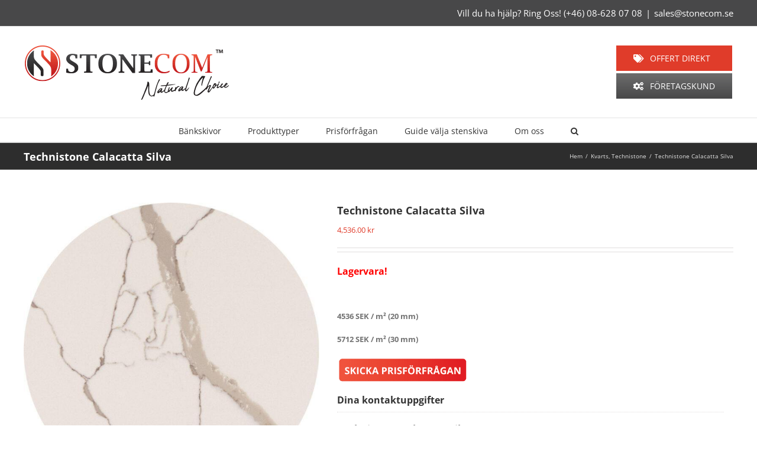

--- FILE ---
content_type: text/html; charset=UTF-8
request_url: https://stonecomsverige.se/produkt/callacatta-silva/
body_size: 43520
content:
<!DOCTYPE html>
<html class="avada-html-layout-wide avada-html-header-position-top" lang="sv-SE" prefix="og: http://ogp.me/ns# fb: http://ogp.me/ns/fb#">
<head>
	<meta http-equiv="X-UA-Compatible" content="IE=edge" />
	<meta http-equiv="Content-Type" content="text/html; charset=utf-8"/>
<script type="text/javascript">
/* <![CDATA[ */
 var gform;gform||(document.addEventListener("gform_main_scripts_loaded",function(){gform.scriptsLoaded=!0}),document.addEventListener("gform/theme/scripts_loaded",function(){gform.themeScriptsLoaded=!0}),window.addEventListener("DOMContentLoaded",function(){gform.domLoaded=!0}),gform={domLoaded:!1,scriptsLoaded:!1,themeScriptsLoaded:!1,isFormEditor:()=>"function"==typeof InitializeEditor,callIfLoaded:function(o){return!(!gform.domLoaded||!gform.scriptsLoaded||!gform.themeScriptsLoaded&&!gform.isFormEditor()||(gform.isFormEditor()&&console.warn("The use of gform.initializeOnLoaded() is deprecated in the form editor context and will be removed in Gravity Forms 3.1."),o(),0))},initializeOnLoaded:function(o){gform.callIfLoaded(o)||(document.addEventListener("gform_main_scripts_loaded",()=>{gform.scriptsLoaded=!0,gform.callIfLoaded(o)}),document.addEventListener("gform/theme/scripts_loaded",()=>{gform.themeScriptsLoaded=!0,gform.callIfLoaded(o)}),window.addEventListener("DOMContentLoaded",()=>{gform.domLoaded=!0,gform.callIfLoaded(o)}))},hooks:{action:{},filter:{}},addAction:function(o,r,e,t){gform.addHook("action",o,r,e,t)},addFilter:function(o,r,e,t){gform.addHook("filter",o,r,e,t)},doAction:function(o){gform.doHook("action",o,arguments)},applyFilters:function(o){return gform.doHook("filter",o,arguments)},removeAction:function(o,r){gform.removeHook("action",o,r)},removeFilter:function(o,r,e){gform.removeHook("filter",o,r,e)},addHook:function(o,r,e,t,n){null==gform.hooks[o][r]&&(gform.hooks[o][r]=[]);var d=gform.hooks[o][r];null==n&&(n=r+"_"+d.length),gform.hooks[o][r].push({tag:n,callable:e,priority:t=null==t?10:t})},doHook:function(r,o,e){var t;if(e=Array.prototype.slice.call(e,1),null!=gform.hooks[r][o]&&((o=gform.hooks[r][o]).sort(function(o,r){return o.priority-r.priority}),o.forEach(function(o){"function"!=typeof(t=o.callable)&&(t=window[t]),"action"==r?t.apply(null,e):e[0]=t.apply(null,e)})),"filter"==r)return e[0]},removeHook:function(o,r,t,n){var e;null!=gform.hooks[o][r]&&(e=(e=gform.hooks[o][r]).filter(function(o,r,e){return!!(null!=n&&n!=o.tag||null!=t&&t!=o.priority)}),gform.hooks[o][r]=e)}}); 
/* ]]> */
</script>

	<meta name="viewport" content="width=device-width, initial-scale=1" />
	<meta name='robots' content='index, follow, max-image-preview:large, max-snippet:-1, max-video-preview:-1' />
	<style>img:is([sizes="auto" i], [sizes^="auto," i]) { contain-intrinsic-size: 3000px 1500px }</style>
	<script id="cookie-law-info-gcm-var-js">
var _ckyGcm = {"status":true,"default_settings":[{"analytics":"granted","advertisement":"granted","functional":"granted","necessary":"granted","ad_user_data":"denied","ad_personalization":"granted","regions":"All"}],"wait_for_update":2000,"url_passthrough":false,"ads_data_redaction":false};
</script>

<script id="cookieyes" type="text/javascript" src="https://cdn-cookieyes.com/client_data/22d65ba2c5781a0ab2bc16ae/script.js"></script><!-- Google tag (gtag.js) consent mode dataLayer added by Site Kit -->
<script type="text/javascript" id="google_gtagjs-js-consent-mode-data-layer">
/* <![CDATA[ */
window.dataLayer = window.dataLayer || [];function gtag(){dataLayer.push(arguments);}
gtag('consent', 'default', {"ad_personalization":"denied","ad_storage":"denied","ad_user_data":"denied","analytics_storage":"denied","functionality_storage":"denied","security_storage":"denied","personalization_storage":"denied","region":["AT","BE","BG","CH","CY","CZ","DE","DK","EE","ES","FI","FR","GB","GR","HR","HU","IE","IS","IT","LI","LT","LU","LV","MT","NL","NO","PL","PT","RO","SE","SI","SK"],"wait_for_update":500});
window._googlesitekitConsentCategoryMap = {"statistics":["analytics_storage"],"marketing":["ad_storage","ad_user_data","ad_personalization"],"functional":["functionality_storage","security_storage"],"preferences":["personalization_storage"]};
window._googlesitekitConsents = {"ad_personalization":"denied","ad_storage":"denied","ad_user_data":"denied","analytics_storage":"denied","functionality_storage":"denied","security_storage":"denied","personalization_storage":"denied","region":["AT","BE","BG","CH","CY","CZ","DE","DK","EE","ES","FI","FR","GB","GR","HR","HU","IE","IS","IT","LI","LT","LU","LV","MT","NL","NO","PL","PT","RO","SE","SI","SK"],"wait_for_update":500};
/* ]]> */
</script>
<!-- End Google tag (gtag.js) consent mode dataLayer added by Site Kit -->

	<!-- This site is optimized with the Yoast SEO Premium plugin v24.0 (Yoast SEO v24.4) - https://yoast.com/wordpress/plugins/seo/ -->
	<link media="all" href="https://stonecomsverige.se/wp-content/cache/autoptimize/css/autoptimize_8cefecf171fe1277d276e1834932a042.css" rel="stylesheet"><title>Technistone Calacatta Silva - Stonecom - Bänkskivor och Stenskivor - Billigt</title>
	<meta name="description" content="Stonecom Sverige - Våra bänkskivor i sten blir ett utmärkt val till ditt kök. Vårt företag erbjuder våra tjänster med huvudfokus på Stockholm, Göteborg och Malmö" />
	<link rel="canonical" href="https://stonecomsverige.se/produkt/callacatta-silva/" />
	<meta property="og:locale" content="sv_SE" />
	<meta property="og:type" content="article" />
	<meta property="og:title" content="Technistone Calacatta Silva" />
	<meta property="og:description" content="Stonecom Sverige - Våra bänkskivor i sten blir ett utmärkt val till ditt kök. Vårt företag erbjuder våra tjänster med huvudfokus på Stockholm, Göteborg och Malmö" />
	<meta property="og:url" content="https://stonecomsverige.se/produkt/callacatta-silva/" />
	<meta property="og:site_name" content="Stonecom" />
	<meta property="article:publisher" content="https://www.facebook.com/StonecomSverige/" />
	<meta property="article:modified_time" content="2023-03-15T13:40:28+00:00" />
	<meta property="og:image" content="https://stonecomsverige.se/wp-content/uploads/2021/02/Crystal-Calacatta-Silva_web_circle.jpg" />
	<meta property="og:image:width" content="720" />
	<meta property="og:image:height" content="720" />
	<meta property="og:image:type" content="image/jpeg" />
	<meta name="twitter:card" content="summary_large_image" />
	<script type="application/ld+json" class="yoast-schema-graph">{"@context":"https://schema.org","@graph":[{"@type":"WebPage","@id":"https://stonecomsverige.se/produkt/callacatta-silva/","url":"https://stonecomsverige.se/produkt/callacatta-silva/","name":"Technistone Calacatta Silva - Stonecom - Bänkskivor och Stenskivor - Billigt","isPartOf":{"@id":"https://stonecomsverige.se/#website"},"primaryImageOfPage":{"@id":"https://stonecomsverige.se/produkt/callacatta-silva/#primaryimage"},"image":{"@id":"https://stonecomsverige.se/produkt/callacatta-silva/#primaryimage"},"thumbnailUrl":"https://stonecomsverige.se/wp-content/uploads/2021/02/Crystal-Calacatta-Silva_web_circle.jpg","datePublished":"2021-02-19T11:10:34+00:00","dateModified":"2023-03-15T13:40:28+00:00","description":"Stonecom Sverige - Våra bänkskivor i sten blir ett utmärkt val till ditt kök. Vårt företag erbjuder våra tjänster med huvudfokus på Stockholm, Göteborg och Malmö","breadcrumb":{"@id":"https://stonecomsverige.se/produkt/callacatta-silva/#breadcrumb"},"inLanguage":"sv-SE","potentialAction":[{"@type":"ReadAction","target":["https://stonecomsverige.se/produkt/callacatta-silva/"]}]},{"@type":"ImageObject","inLanguage":"sv-SE","@id":"https://stonecomsverige.se/produkt/callacatta-silva/#primaryimage","url":"https://stonecomsverige.se/wp-content/uploads/2021/02/Crystal-Calacatta-Silva_web_circle.jpg","contentUrl":"https://stonecomsverige.se/wp-content/uploads/2021/02/Crystal-Calacatta-Silva_web_circle.jpg","width":720,"height":720},{"@type":"BreadcrumbList","@id":"https://stonecomsverige.se/produkt/callacatta-silva/#breadcrumb","itemListElement":[{"@type":"ListItem","position":1,"name":"Home","item":"https://stonecomsverige.se/"},{"@type":"ListItem","position":2,"name":"Butik","item":"https://stonecomsverige.se/butik/"},{"@type":"ListItem","position":3,"name":"Technistone Calacatta Silva"}]},{"@type":"WebSite","@id":"https://stonecomsverige.se/#website","url":"https://stonecomsverige.se/","name":"Stonecom","description":"","publisher":{"@id":"https://stonecomsverige.se/#organization"},"potentialAction":[{"@type":"SearchAction","target":{"@type":"EntryPoint","urlTemplate":"https://stonecomsverige.se/?s={search_term_string}"},"query-input":{"@type":"PropertyValueSpecification","valueRequired":true,"valueName":"search_term_string"}}],"inLanguage":"sv-SE"},{"@type":"Organization","@id":"https://stonecomsverige.se/#organization","name":"Stonecom Sverige AB","url":"https://stonecomsverige.se/","logo":{"@type":"ImageObject","inLanguage":"sv-SE","@id":"https://stonecomsverige.se/#/schema/logo/image/","url":"https://stonecomsverige.se/wp-content/uploads/2021/01/Stonecom_logo_NC_reco221.png","contentUrl":"https://stonecomsverige.se/wp-content/uploads/2021/01/Stonecom_logo_NC_reco221.png","width":503,"height":93,"caption":"Stonecom Sverige AB"},"image":{"@id":"https://stonecomsverige.se/#/schema/logo/image/"},"sameAs":["https://www.facebook.com/StonecomSverige/"]}]}</script>
	<!-- / Yoast SEO Premium plugin. -->


<link rel='dns-prefetch' href='//stonecomsverige.se' />
<link rel='dns-prefetch' href='//www.google.com' />
<link rel='dns-prefetch' href='//www.googletagmanager.com' />
<link rel="alternate" type="application/rss+xml" title="Stonecom &raquo; Webbflöde" href="https://stonecomsverige.se/feed/" />
<link rel="alternate" type="application/rss+xml" title="Stonecom &raquo; Kommentarsflöde" href="https://stonecomsverige.se/comments/feed/" />
					<link rel="shortcut icon" href="https://stonecomsverige.se/wp-content/uploads/2018/01/stonecom_icon_74-e1662460914298.png" type="image/x-icon" />
		
		
		
								
		<meta property="og:locale" content="sv_SE"/>
		<meta property="og:type" content="article"/>
		<meta property="og:site_name" content="Stonecom"/>
		<meta property="og:title" content="Technistone Calacatta Silva - Stonecom - Bänkskivor och Stenskivor - Billigt"/>
				<meta property="og:url" content="https://stonecomsverige.se/produkt/callacatta-silva/"/>
													<meta property="article:modified_time" content="2023-03-15T13:40:28+02:00"/>
											<meta property="og:image" content="https://stonecomsverige.se/wp-content/uploads/2021/02/Crystal-Calacatta-Silva_web_circle.jpg"/>
		<meta property="og:image:width" content="720"/>
		<meta property="og:image:height" content="720"/>
		<meta property="og:image:type" content="image/jpeg"/>
				

<style id='woocommerce-inline-inline-css' type='text/css'>
.woocommerce form .form-row .required { visibility: visible; }
</style>

<link rel='stylesheet' id='fusion-dynamic-css-css' href='https://stonecomsverige.se/wp-content/uploads/fusion-styles/012c976d1c8fe9615b355c135110cd6d.min.css?ver=3.11.14' type='text/css' media='all' />
<script type="text/javascript" id="cookie-law-info-wca-js-before">
/* <![CDATA[ */
const _ckyGsk = true;
/* ]]> */
</script>

<script type="text/javascript" src="https://stonecomsverige.se/wp-includes/js/jquery/jquery.min.js?ver=3.7.1" id="jquery-core-js"></script>




<script type="text/javascript" id="wc-single-product-js-extra">
/* <![CDATA[ */
var wc_single_product_params = {"i18n_required_rating_text":"V\u00e4lj ett betyg","i18n_rating_options":["1 av 5 stj\u00e4rnor","2 av 5 stj\u00e4rnor","3 av 5 stj\u00e4rnor","4 av 5 stj\u00e4rnor","5 av 5 stj\u00e4rnor"],"i18n_product_gallery_trigger_text":"Visa bildgalleri i fullsk\u00e4rm","review_rating_required":"yes","flexslider":{"rtl":false,"animation":"slide","smoothHeight":true,"directionNav":true,"controlNav":"thumbnails","slideshow":false,"animationSpeed":500,"animationLoop":false,"allowOneSlide":false,"prevText":"<i class=\"awb-icon-angle-left\"><\/i>","nextText":"<i class=\"awb-icon-angle-right\"><\/i>"},"zoom_enabled":"","zoom_options":[],"photoswipe_enabled":"1","photoswipe_options":{"shareEl":false,"closeOnScroll":false,"history":false,"hideAnimationDuration":0,"showAnimationDuration":0},"flexslider_enabled":"1"};
/* ]]> */
</script>




<!-- Kodblock för ”Google-tagg (gtag.js)” tillagt av Site Kit -->
<!-- Kodblock för ”Google Analytics” tillagt av Site Kit -->
<!-- Kodblock för ”Google Ads” tillagt av Site Kit -->
<script type="text/javascript" src="https://www.googletagmanager.com/gtag/js?id=G-0K0MLB0SP2" id="google_gtagjs-js" async></script>
<script type="text/javascript" id="google_gtagjs-js-after">
/* <![CDATA[ */
window.dataLayer = window.dataLayer || [];function gtag(){dataLayer.push(arguments);}
gtag("set","linker",{"domains":["stonecomsverige.se"]});
gtag("js", new Date());
gtag("set", "developer_id.dZTNiMT", true);
gtag("config", "G-0K0MLB0SP2", {"googlesitekit_post_type":"product"});
gtag("config", "AW-10816581020");
 window._googlesitekit = window._googlesitekit || {}; window._googlesitekit.throttledEvents = []; window._googlesitekit.gtagEvent = (name, data) => { var key = JSON.stringify( { name, data } ); if ( !! window._googlesitekit.throttledEvents[ key ] ) { return; } window._googlesitekit.throttledEvents[ key ] = true; setTimeout( () => { delete window._googlesitekit.throttledEvents[ key ]; }, 5 ); gtag( "event", name, { ...data, event_source: "site-kit" } ); }; 
/* ]]> */
</script>
<link rel="https://api.w.org/" href="https://stonecomsverige.se/wp-json/" /><link rel="alternate" title="JSON" type="application/json" href="https://stonecomsverige.se/wp-json/wp/v2/product/3422" /><link rel="EditURI" type="application/rsd+xml" title="RSD" href="https://stonecomsverige.se/xmlrpc.php?rsd" />
<meta name="generator" content="WordPress 6.7.2" />
<meta name="generator" content="WooCommerce 10.3.3" />
<link rel='shortlink' href='https://stonecomsverige.se/?p=3422' />
<link rel="alternate" title="oEmbed (JSON)" type="application/json+oembed" href="https://stonecomsverige.se/wp-json/oembed/1.0/embed?url=https%3A%2F%2Fstonecomsverige.se%2Fprodukt%2Fcallacatta-silva%2F" />
<link rel="alternate" title="oEmbed (XML)" type="text/xml+oembed" href="https://stonecomsverige.se/wp-json/oembed/1.0/embed?url=https%3A%2F%2Fstonecomsverige.se%2Fprodukt%2Fcallacatta-silva%2F&#038;format=xml" />
<meta name="generator" content="Site Kit by Google 1.164.0" /><!-- Start of the LeadBooster Chatbot by Pipedrive code -->
<script>window.pipedriveLeadboosterConfig = {base: 'leadbooster-chat.pipedrive.com',companyId: 3056905,playbookUuid: '7b7e9018-10da-417e-9af7-99b867c27222',version: 2};(function () {var w = window;if (w.LeadBooster) {console.warn('LeadBooster already exists');} else {w.LeadBooster = {q: [],on: function (n, h) {this.q.push({ t: 'o', n: n, h: h });},trigger: function (n) {this.q.push({ t: 't', n: n });},};}})();</script><script src="https://leadbooster-chat.pipedrive.com/assets/loader.js" async></script>
<!-- End of the LeadBooster Chatbot by Pipedrive Code. -->

<!-- This website runs the Product Feed PRO for WooCommerce by AdTribes.io plugin - version 13.4.1.3 -->
<style>
		#woocommerce-catalog_custom_button {
			background: ##DDDDDD;
			color: ##000000;
			padding: 9px;
			width: 140px;
			height: 46px;
			line-height: 46px;
			border-radius:1px;
			font-size: 14px;
			border:  px;  solid   #
		}
		#woocommerce-catalog_custom_button:hover {
			background: ##EEEEEE;
			color: ##000000;
		}
		</style>
		<!-- Google site verification - Google for WooCommerce -->
<meta name="google-site-verification" content="BzM-x2WEscbeiNCyvMkRs-7e5Q6ujyB4n5XYy4auQ0c" />
<style type="text/css" id="css-fb-visibility">@media screen and (max-width: 640px){.fusion-no-small-visibility{display:none !important;}body .sm-text-align-center{text-align:center !important;}body .sm-text-align-left{text-align:left !important;}body .sm-text-align-right{text-align:right !important;}body .sm-flex-align-center{justify-content:center !important;}body .sm-flex-align-flex-start{justify-content:flex-start !important;}body .sm-flex-align-flex-end{justify-content:flex-end !important;}body .sm-mx-auto{margin-left:auto !important;margin-right:auto !important;}body .sm-ml-auto{margin-left:auto !important;}body .sm-mr-auto{margin-right:auto !important;}body .fusion-absolute-position-small{position:absolute;top:auto;width:100%;}.awb-sticky.awb-sticky-small{ position: sticky; top: var(--awb-sticky-offset,0); }}@media screen and (min-width: 641px) and (max-width: 1024px){.fusion-no-medium-visibility{display:none !important;}body .md-text-align-center{text-align:center !important;}body .md-text-align-left{text-align:left !important;}body .md-text-align-right{text-align:right !important;}body .md-flex-align-center{justify-content:center !important;}body .md-flex-align-flex-start{justify-content:flex-start !important;}body .md-flex-align-flex-end{justify-content:flex-end !important;}body .md-mx-auto{margin-left:auto !important;margin-right:auto !important;}body .md-ml-auto{margin-left:auto !important;}body .md-mr-auto{margin-right:auto !important;}body .fusion-absolute-position-medium{position:absolute;top:auto;width:100%;}.awb-sticky.awb-sticky-medium{ position: sticky; top: var(--awb-sticky-offset,0); }}@media screen and (min-width: 1025px){.fusion-no-large-visibility{display:none !important;}body .lg-text-align-center{text-align:center !important;}body .lg-text-align-left{text-align:left !important;}body .lg-text-align-right{text-align:right !important;}body .lg-flex-align-center{justify-content:center !important;}body .lg-flex-align-flex-start{justify-content:flex-start !important;}body .lg-flex-align-flex-end{justify-content:flex-end !important;}body .lg-mx-auto{margin-left:auto !important;margin-right:auto !important;}body .lg-ml-auto{margin-left:auto !important;}body .lg-mr-auto{margin-right:auto !important;}body .fusion-absolute-position-large{position:absolute;top:auto;width:100%;}.awb-sticky.awb-sticky-large{ position: sticky; top: var(--awb-sticky-offset,0); }}</style>	<noscript><style>.woocommerce-product-gallery{ opacity: 1 !important; }</style></noscript>
	
<!-- Metatagg för ”Google AdSense” tillagt av Site Kit -->
<meta name="google-adsense-platform-account" content="ca-host-pub-2644536267352236">
<meta name="google-adsense-platform-domain" content="sitekit.withgoogle.com">
<!-- Avslut av metatagg för ”Google AdSense” tillagd av Site Kit -->

<!-- Kodblock för ”Google Tag Manager” tillagt av Site Kit -->
<script type="text/javascript">
/* <![CDATA[ */

			( function( w, d, s, l, i ) {
				w[l] = w[l] || [];
				w[l].push( {'gtm.start': new Date().getTime(), event: 'gtm.js'} );
				var f = d.getElementsByTagName( s )[0],
					j = d.createElement( s ), dl = l != 'dataLayer' ? '&l=' + l : '';
				j.async = true;
				j.src = 'https://www.googletagmanager.com/gtm.js?id=' + i + dl;
				f.parentNode.insertBefore( j, f );
			} )( window, document, 'script', 'dataLayer', 'GTM-5SWL5NX' );
			
/* ]]> */
</script>

<!-- Avslut av kodblock för ”Google Tag Manager” tillagt av Site Kit -->
		<script type="text/javascript">
			var doc = document.documentElement;
			doc.setAttribute( 'data-useragent', navigator.userAgent );
		</script>
		<!-- Yandex.Metrika counter -->
<script type="text/javascript" >
   (function(m,e,t,r,i,k,a){m[i]=m[i]||function(){(m[i].a=m[i].a||[]).push(arguments)};
   m[i].l=1*new Date();k=e.createElement(t),a=e.getElementsByTagName(t)[0],k.async=1,k.src=r,a.parentNode.insertBefore(k,a)})
   (window, document, "script", "https://mc.yandex.ru/metrika/tag.js", "ym");

   ym(86647327, "init", {
        clickmap:true,
        trackLinks:true,
        accurateTrackBounce:true,
        webvisor:true,
        ecommerce:"dataLayer"
   });
</script>
<noscript><div><img src="https://mc.yandex.ru/watch/86647327" style="position:absolute; left:-9999px;" alt="" /></div></noscript>
<!-- /Yandex.Metrika counter -->
		<!-- Global site tag (gtag.js) - Google Ads: AW-803910826 - Google for WooCommerce -->
		<script async src="https://www.googletagmanager.com/gtag/js?id=AW-803910826"></script>
		<script>
			window.dataLayer = window.dataLayer || [];
			function gtag() { dataLayer.push(arguments); }
			gtag( 'consent', 'default', {
				analytics_storage: 'denied',
				ad_storage: 'denied',
				ad_user_data: 'denied',
				ad_personalization: 'denied',
				region: ['AT', 'BE', 'BG', 'HR', 'CY', 'CZ', 'DK', 'EE', 'FI', 'FR', 'DE', 'GR', 'HU', 'IS', 'IE', 'IT', 'LV', 'LI', 'LT', 'LU', 'MT', 'NL', 'NO', 'PL', 'PT', 'RO', 'SK', 'SI', 'ES', 'SE', 'GB', 'CH'],
				wait_for_update: 500,
			} );
			gtag('js', new Date());
			gtag('set', 'developer_id.dOGY3NW', true);
			gtag("config", "AW-803910826", { "groups": "GLA", "send_page_view": false });		</script>

		
	</head>

<body class="product-template-default single single-product postid-3422 theme-Avada woocommerce woocommerce-page woocommerce-no-js fusion-image-hovers fusion-pagination-sizing fusion-button_type-flat fusion-button_span-no fusion-button_gradient-linear avada-image-rollover-circle-yes avada-image-rollover-yes avada-image-rollover-direction-left fusion-body ltr fusion-sticky-header no-tablet-sticky-header no-mobile-sticky-header no-mobile-slidingbar no-mobile-totop fusion-disable-outline fusion-sub-menu-fade mobile-logo-pos-left layout-wide-mode avada-has-boxed-modal-shadow-light layout-scroll-offset-full avada-has-zero-margin-offset-top fusion-top-header menu-text-align-center fusion-woo-product-design-classic fusion-woo-shop-page-columns-4 fusion-woo-related-columns-6 fusion-woo-archive-page-columns-3 fusion-woocommerce-equal-heights woo-sale-badge-circle woo-outofstock-badge-top_bar mobile-menu-design-modern fusion-show-pagination-text fusion-header-layout-v4 avada-responsive avada-footer-fx-none avada-menu-highlight-style-bar fusion-search-form-classic fusion-main-menu-search-dropdown fusion-avatar-square avada-dropdown-styles avada-blog-layout-grid avada-blog-archive-layout-grid avada-header-shadow-no avada-menu-icon-position-left avada-has-megamenu-shadow avada-has-mainmenu-dropdown-divider avada-has-main-nav-search-icon avada-has-breadcrumb-mobile-hidden avada-has-titlebar-bar_and_content avada-has-pagination-padding avada-flyout-menu-direction-fade avada-ec-views-v1" data-awb-post-id="3422">
			<!-- Kodblock för ”Google Tag Manager (noscript)”, tillagt av Site Kit -->
		<noscript>
			<iframe src="https://www.googletagmanager.com/ns.html?id=GTM-5SWL5NX" height="0" width="0" style="display:none;visibility:hidden"></iframe>
		</noscript>
		<!-- Avslut av kodblock för ”Google Tag Manager (noscript)”, tillagt av Site Kit -->
		<script type="text/javascript">
/* <![CDATA[ */
gtag("event", "page_view", {send_to: "GLA"});
/* ]]> */
</script>
	<a class="skip-link screen-reader-text" href="#content">Fortsätt till innehållet</a>

	<div id="boxed-wrapper">
		
		<div id="wrapper" class="fusion-wrapper">
			<div id="home" style="position:relative;top:-1px;"></div>
							
					
			<header class="fusion-header-wrapper">
				<div class="fusion-header-v4 fusion-logo-alignment fusion-logo-left fusion-sticky-menu-1 fusion-sticky-logo- fusion-mobile-logo- fusion-sticky-menu-only fusion-header-menu-align-center fusion-mobile-menu-design-modern">
					
<div class="fusion-secondary-header">
	<div class="fusion-row">
							<div class="fusion-alignright">
				<div class="fusion-contact-info"><span class="fusion-contact-info-phone-number">Vill du ha hjälp? Ring Oss!  <a href="tel:+46086280708">(+46) 08-628 07 08</a></span><span class="fusion-header-separator">|</span><span class="fusion-contact-info-email-address"><a href="mailto:s&#97;l&#101;&#115;&#64;s&#116;&#111;ne&#99;&#111;&#109;.se">s&#97;l&#101;&#115;&#64;s&#116;&#111;ne&#99;&#111;&#109;.se</a></span></div>			</div>
			</div>
</div>
<div class="fusion-header-sticky-height"></div>
<div class="fusion-sticky-header-wrapper"> <!-- start fusion sticky header wrapper -->
	<div class="fusion-header">
		<div class="fusion-row">
							<div class="fusion-logo" data-margin-top="0px" data-margin-bottom="0px" data-margin-left="0px" data-margin-right="0px">
			<a class="fusion-logo-link"  href="https://stonecomsverige.se/" >

						<!-- standard logo -->
			<img src="https://stonecomsverige.se/wp-content/uploads/2018/05/Stonecom_web_logo_NC.png" srcset="https://stonecomsverige.se/wp-content/uploads/2018/05/Stonecom_web_logo_NC.png 1x" width="350" height="93" alt="Stonecom Logotyp" data-retina_logo_url="" class="fusion-standard-logo" />

			
					</a>
		
<div class="fusion-header-content-3-wrapper">
			<div class="fusion-header-banner">
			<div class="fusion-button-wrapper"><a class="fusion-button button-flat button-large button-custom fusion-button-default button-1 fusion-button-default-span fusion-button-default-type" style="--button_accent_color:#ffffff;--button_accent_hover_color:#e03c2a;--button_border_hover_color:#e03c2a;--button_border_width-top:2px;--button_border_width-right:2px;--button_border_width-bottom:2px;--button_border_width-left:2px;--button_gradient_top_color:#e03c2a;--button_gradient_bottom_color:#e03c2a;--button_gradient_top_color_hover:#ffffff;--button_gradient_bottom_color_hover:#ffffff;" target="_self" href="/offert-direkt/"><i class=" fa fa-tags button-icon-left" aria-hidden="true"></i><span class="fusion-button-text">OFFERT DIREKT</span></a></div>
<div class="fusion-button-wrapper"><a class="fusion-button button-flat button-large button-custom fusion-button-default button-2 fusion-button-default-span fusion-button-default-type fusion-has-button-gradient" style="--button_accent_color:#ffffff;--button_accent_hover_color:#484849;--button_border_hover_color:#484849;--button_border_width-top:2px;--button_border_width-right:2px;--button_border_width-bottom:2px;--button_border_width-left:2px;--button_gradient_top_color:#6d6d6d;--button_gradient_bottom_color:#484849;--button_gradient_top_color_hover:#ffffff;--button_gradient_bottom_color_hover:#ffffff;" target="_self" href="/foretagskund/"><i class=" fa fa-cogs button-icon-left" aria-hidden="true"></i><span class="fusion-button-text">Företagskund</span></a></div>		</div>
	</div>
</div>
								<div class="fusion-mobile-menu-icons">
							<a href="#" class="fusion-icon awb-icon-bars" aria-label="Växla mobilmeny" aria-expanded="false"></a>
		
		
		
			</div>
			
					</div>
	</div>
	<div class="fusion-secondary-main-menu">
		<div class="fusion-row">
			<nav class="fusion-main-menu" aria-label="Huvudmeny"><ul id="menu-topmenu" class="fusion-menu"><li  id="menu-item-6193"  class="menu-item menu-item-type-custom menu-item-object-custom menu-item-has-children menu-item-6193 fusion-dropdown-menu"  data-item-id="6193"><a  href="/bankskivor-2/" class="fusion-bar-highlight"><span class="menu-text">Bänkskivor</span></a><ul class="sub-menu"><li  id="menu-item-396"  class="menu-item menu-item-type-post_type menu-item-object-page menu-item-396 fusion-dropdown-submenu" ><a  href="https://stonecomsverige.se/marmorskivor/" class="fusion-bar-highlight"><span>Marmor bänkskivor</span></a></li><li  id="menu-item-392"  class="menu-item menu-item-type-post_type menu-item-object-page menu-item-392 fusion-dropdown-submenu" ><a  href="https://stonecomsverige.se/granitskivor/" class="fusion-bar-highlight"><span>Granitbänkskivor</span></a></li><li  id="menu-item-399"  class="menu-item menu-item-type-post_type menu-item-object-page menu-item-399 fusion-dropdown-submenu" ><a  href="https://stonecomsverige.se/kvarts/" class="fusion-bar-highlight"><span>Kvarts bänkskivor</span></a></li><li  id="menu-item-2195"  class="menu-item menu-item-type-post_type menu-item-object-page menu-item-2195 fusion-dropdown-submenu" ><a  href="https://stonecomsverige.se/keramikskivor/" class="fusion-bar-highlight"><span>Keramik bänkskivor</span></a></li><li  id="menu-item-3062"  class="menu-item menu-item-type-post_type menu-item-object-page menu-item-3062 fusion-dropdown-submenu" ><a  href="https://stonecomsverige.se/dekton/" class="fusion-bar-highlight"><span>Dekton bänkskivor</span></a></li><li  id="menu-item-3191"  class="menu-item menu-item-type-post_type menu-item-object-page menu-item-3191 fusion-dropdown-submenu" ><a  href="https://stonecomsverige.se/kalksten/" class="fusion-bar-highlight"><span>Kalksten bänkskivor</span></a></li></ul></li><li  id="menu-item-24"  class="menu-item menu-item-type-post_type menu-item-object-page menu-item-has-children menu-item-24 fusion-dropdown-menu"  data-item-id="24"><a  href="https://stonecomsverige.se/produkter/" class="fusion-bar-highlight"><span class="menu-text">Produkttyper</span></a><ul class="sub-menu"><li  id="menu-item-2374"  class="menu-item menu-item-type-post_type menu-item-object-page menu-item-2374 fusion-dropdown-submenu" ><a  href="https://stonecomsverige.se/stenskivor/" class="fusion-bar-highlight"><span>Stenskivor – Bänkskivor</span></a></li><li  id="menu-item-385"  class="menu-item menu-item-type-post_type menu-item-object-page menu-item-385 fusion-dropdown-submenu" ><a  href="https://stonecomsverige.se/stankskydd/" class="fusion-bar-highlight"><span>Stänkskydd</span></a></li><li  id="menu-item-148"  class="menu-item menu-item-type-post_type menu-item-object-page menu-item-148 fusion-dropdown-submenu" ><a  href="https://stonecomsverige.se/fonsterbankar/" class="fusion-bar-highlight"><span>Fönsterbänkar i sten</span></a></li><li  id="menu-item-149"  class="menu-item menu-item-type-post_type menu-item-object-page menu-item-149 fusion-dropdown-submenu" ><a  href="https://stonecomsverige.se/trappor/" class="fusion-bar-highlight"><span>Trappor i sten</span></a></li><li  id="menu-item-386"  class="menu-item menu-item-type-post_type menu-item-object-page menu-item-386 fusion-dropdown-submenu" ><a  href="https://stonecomsverige.se/plattor/" class="fusion-bar-highlight"><span>Plattor</span></a></li><li  id="menu-item-390"  class="menu-item menu-item-type-post_type menu-item-object-page menu-item-390 fusion-dropdown-submenu" ><a  href="https://stonecomsverige.se/diskhoar/" class="fusion-bar-highlight"><span>Diskhoar</span></a></li><li  id="menu-item-387"  class="menu-item menu-item-type-post_type menu-item-object-page menu-item-387 fusion-dropdown-submenu" ><a  href="https://stonecomsverige.se/bord/" class="fusion-bar-highlight"><span>Bord i sten</span></a></li><li  id="menu-item-388"  class="menu-item menu-item-type-post_type menu-item-object-page menu-item-388 fusion-dropdown-submenu" ><a  href="https://stonecomsverige.se/tjanster/" class="fusion-bar-highlight"><span>Tjänster</span></a></li><li  id="menu-item-264"  class="menu-item menu-item-type-post_type menu-item-object-page menu-item-264 fusion-dropdown-submenu" ><a  href="https://stonecomsverige.se/underhallsprodukter/" class="fusion-bar-highlight"><span>Underhållsprodukter</span></a></li></ul></li><li  id="menu-item-3931"  class="menu-item menu-item-type-post_type menu-item-object-page menu-item-3931"  data-item-id="3931"><a  href="https://stonecomsverige.se/stengalleriet/" class="fusion-bar-highlight"><span class="menu-text">Prisförfrågan</span></a></li><li  id="menu-item-125"  class="menu-item menu-item-type-post_type menu-item-object-page menu-item-has-children menu-item-125 fusion-dropdown-menu"  data-item-id="125"><a  href="https://stonecomsverige.se/valj-ratt-bankskiva/" class="fusion-bar-highlight"><span class="menu-text">Guide välja stenskiva</span></a><ul class="sub-menu"><li  id="menu-item-2573"  class="menu-item menu-item-type-post_type menu-item-object-page menu-item-2573 fusion-dropdown-submenu" ><a  href="https://stonecomsverige.se/valj-ratt-sten-bearbetning/" class="fusion-bar-highlight"><span>Välj rätt sten bearbetning</span></a></li><li  id="menu-item-178"  class="menu-item menu-item-type-post_type menu-item-object-page menu-item-178 fusion-dropdown-submenu" ><a  href="https://stonecomsverige.se/underhall-rengoring/" class="fusion-bar-highlight"><span>Underhåll &#038; Rengöring</span></a></li><li  id="menu-item-292"  class="menu-item menu-item-type-post_type menu-item-object-page menu-item-292 fusion-dropdown-submenu" ><a  href="https://stonecomsverige.se/a-hjalp-med-att-valja-ratt-stenskiva/" class="fusion-bar-highlight"><span>Få hjälp med att välja rätt stenskiva</span></a></li></ul></li><li  id="menu-item-124"  class="menu-item menu-item-type-post_type menu-item-object-page menu-item-has-children menu-item-124 fusion-dropdown-menu"  data-item-id="124"><a  href="https://stonecomsverige.se/omoss/" class="fusion-bar-highlight"><span class="menu-text">Om oss</span></a><ul class="sub-menu"><li  id="menu-item-25"  class="menu-item menu-item-type-post_type menu-item-object-page menu-item-25 fusion-dropdown-submenu" ><a  href="https://stonecomsverige.se/kontakt/" class="fusion-bar-highlight"><span>Kontakta oss</span></a></li><li  id="menu-item-296"  class="menu-item menu-item-type-post_type menu-item-object-page menu-item-296 fusion-dropdown-submenu" ><a  href="https://stonecomsverige.se/bestallning/" class="fusion-bar-highlight"><span>Beställning/Garanti</span></a></li><li  id="menu-item-250"  class="menu-item menu-item-type-post_type menu-item-object-page menu-item-250 fusion-dropdown-submenu" ><a  href="https://stonecomsverige.se/garantii/" class="fusion-bar-highlight"><span>Garanti</span></a></li><li  id="menu-item-127"  class="menu-item menu-item-type-post_type menu-item-object-page menu-item-127 fusion-dropdown-submenu" ><a  href="https://stonecomsverige.se/blogg/" class="fusion-bar-highlight"><span>Blogg</span></a></li></ul></li><li class="fusion-custom-menu-item fusion-main-menu-search"><a class="fusion-main-menu-icon fusion-bar-highlight" href="#" aria-label="Sök" data-title="Sök" title="Sök" role="button" aria-expanded="false"></a><div class="fusion-custom-menu-item-contents">		<form role="search" class="searchform fusion-search-form  fusion-search-form-classic" method="get" action="https://stonecomsverige.se/">
			<div class="fusion-search-form-content">

				
				<div class="fusion-search-field search-field">
					<label><span class="screen-reader-text">Sök efter:</span>
													<input type="search" value="" name="s" class="s" placeholder="Sök..." required aria-required="true" aria-label="Sök..."/>
											</label>
				</div>
				<div class="fusion-search-button search-button">
					<input type="submit" class="fusion-search-submit searchsubmit" aria-label="Sök" value="&#xf002;" />
									</div>

				
			</div>


			
		</form>
		</div></li></ul></nav><nav class="fusion-main-menu fusion-sticky-menu" aria-label="Huvudmenyn Klibbig"><ul id="menu-topmenu-1" class="fusion-menu"><li   class="menu-item menu-item-type-custom menu-item-object-custom menu-item-has-children menu-item-6193 fusion-dropdown-menu"  data-item-id="6193"><a  href="/bankskivor-2/" class="fusion-bar-highlight"><span class="menu-text">Bänkskivor</span></a><ul class="sub-menu"><li   class="menu-item menu-item-type-post_type menu-item-object-page menu-item-396 fusion-dropdown-submenu" ><a  href="https://stonecomsverige.se/marmorskivor/" class="fusion-bar-highlight"><span>Marmor bänkskivor</span></a></li><li   class="menu-item menu-item-type-post_type menu-item-object-page menu-item-392 fusion-dropdown-submenu" ><a  href="https://stonecomsverige.se/granitskivor/" class="fusion-bar-highlight"><span>Granitbänkskivor</span></a></li><li   class="menu-item menu-item-type-post_type menu-item-object-page menu-item-399 fusion-dropdown-submenu" ><a  href="https://stonecomsverige.se/kvarts/" class="fusion-bar-highlight"><span>Kvarts bänkskivor</span></a></li><li   class="menu-item menu-item-type-post_type menu-item-object-page menu-item-2195 fusion-dropdown-submenu" ><a  href="https://stonecomsverige.se/keramikskivor/" class="fusion-bar-highlight"><span>Keramik bänkskivor</span></a></li><li   class="menu-item menu-item-type-post_type menu-item-object-page menu-item-3062 fusion-dropdown-submenu" ><a  href="https://stonecomsverige.se/dekton/" class="fusion-bar-highlight"><span>Dekton bänkskivor</span></a></li><li   class="menu-item menu-item-type-post_type menu-item-object-page menu-item-3191 fusion-dropdown-submenu" ><a  href="https://stonecomsverige.se/kalksten/" class="fusion-bar-highlight"><span>Kalksten bänkskivor</span></a></li></ul></li><li   class="menu-item menu-item-type-post_type menu-item-object-page menu-item-has-children menu-item-24 fusion-dropdown-menu"  data-item-id="24"><a  href="https://stonecomsverige.se/produkter/" class="fusion-bar-highlight"><span class="menu-text">Produkttyper</span></a><ul class="sub-menu"><li   class="menu-item menu-item-type-post_type menu-item-object-page menu-item-2374 fusion-dropdown-submenu" ><a  href="https://stonecomsverige.se/stenskivor/" class="fusion-bar-highlight"><span>Stenskivor – Bänkskivor</span></a></li><li   class="menu-item menu-item-type-post_type menu-item-object-page menu-item-385 fusion-dropdown-submenu" ><a  href="https://stonecomsverige.se/stankskydd/" class="fusion-bar-highlight"><span>Stänkskydd</span></a></li><li   class="menu-item menu-item-type-post_type menu-item-object-page menu-item-148 fusion-dropdown-submenu" ><a  href="https://stonecomsverige.se/fonsterbankar/" class="fusion-bar-highlight"><span>Fönsterbänkar i sten</span></a></li><li   class="menu-item menu-item-type-post_type menu-item-object-page menu-item-149 fusion-dropdown-submenu" ><a  href="https://stonecomsverige.se/trappor/" class="fusion-bar-highlight"><span>Trappor i sten</span></a></li><li   class="menu-item menu-item-type-post_type menu-item-object-page menu-item-386 fusion-dropdown-submenu" ><a  href="https://stonecomsverige.se/plattor/" class="fusion-bar-highlight"><span>Plattor</span></a></li><li   class="menu-item menu-item-type-post_type menu-item-object-page menu-item-390 fusion-dropdown-submenu" ><a  href="https://stonecomsverige.se/diskhoar/" class="fusion-bar-highlight"><span>Diskhoar</span></a></li><li   class="menu-item menu-item-type-post_type menu-item-object-page menu-item-387 fusion-dropdown-submenu" ><a  href="https://stonecomsverige.se/bord/" class="fusion-bar-highlight"><span>Bord i sten</span></a></li><li   class="menu-item menu-item-type-post_type menu-item-object-page menu-item-388 fusion-dropdown-submenu" ><a  href="https://stonecomsverige.se/tjanster/" class="fusion-bar-highlight"><span>Tjänster</span></a></li><li   class="menu-item menu-item-type-post_type menu-item-object-page menu-item-264 fusion-dropdown-submenu" ><a  href="https://stonecomsverige.se/underhallsprodukter/" class="fusion-bar-highlight"><span>Underhållsprodukter</span></a></li></ul></li><li   class="menu-item menu-item-type-post_type menu-item-object-page menu-item-3931"  data-item-id="3931"><a  href="https://stonecomsverige.se/stengalleriet/" class="fusion-bar-highlight"><span class="menu-text">Prisförfrågan</span></a></li><li   class="menu-item menu-item-type-post_type menu-item-object-page menu-item-has-children menu-item-125 fusion-dropdown-menu"  data-item-id="125"><a  href="https://stonecomsverige.se/valj-ratt-bankskiva/" class="fusion-bar-highlight"><span class="menu-text">Guide välja stenskiva</span></a><ul class="sub-menu"><li   class="menu-item menu-item-type-post_type menu-item-object-page menu-item-2573 fusion-dropdown-submenu" ><a  href="https://stonecomsverige.se/valj-ratt-sten-bearbetning/" class="fusion-bar-highlight"><span>Välj rätt sten bearbetning</span></a></li><li   class="menu-item menu-item-type-post_type menu-item-object-page menu-item-178 fusion-dropdown-submenu" ><a  href="https://stonecomsverige.se/underhall-rengoring/" class="fusion-bar-highlight"><span>Underhåll &#038; Rengöring</span></a></li><li   class="menu-item menu-item-type-post_type menu-item-object-page menu-item-292 fusion-dropdown-submenu" ><a  href="https://stonecomsverige.se/a-hjalp-med-att-valja-ratt-stenskiva/" class="fusion-bar-highlight"><span>Få hjälp med att välja rätt stenskiva</span></a></li></ul></li><li   class="menu-item menu-item-type-post_type menu-item-object-page menu-item-has-children menu-item-124 fusion-dropdown-menu"  data-item-id="124"><a  href="https://stonecomsverige.se/omoss/" class="fusion-bar-highlight"><span class="menu-text">Om oss</span></a><ul class="sub-menu"><li   class="menu-item menu-item-type-post_type menu-item-object-page menu-item-25 fusion-dropdown-submenu" ><a  href="https://stonecomsverige.se/kontakt/" class="fusion-bar-highlight"><span>Kontakta oss</span></a></li><li   class="menu-item menu-item-type-post_type menu-item-object-page menu-item-296 fusion-dropdown-submenu" ><a  href="https://stonecomsverige.se/bestallning/" class="fusion-bar-highlight"><span>Beställning/Garanti</span></a></li><li   class="menu-item menu-item-type-post_type menu-item-object-page menu-item-250 fusion-dropdown-submenu" ><a  href="https://stonecomsverige.se/garantii/" class="fusion-bar-highlight"><span>Garanti</span></a></li><li   class="menu-item menu-item-type-post_type menu-item-object-page menu-item-127 fusion-dropdown-submenu" ><a  href="https://stonecomsverige.se/blogg/" class="fusion-bar-highlight"><span>Blogg</span></a></li></ul></li><li class="fusion-custom-menu-item fusion-main-menu-search"><a class="fusion-main-menu-icon fusion-bar-highlight" href="#" aria-label="Sök" data-title="Sök" title="Sök" role="button" aria-expanded="false"></a><div class="fusion-custom-menu-item-contents">		<form role="search" class="searchform fusion-search-form  fusion-search-form-classic" method="get" action="https://stonecomsverige.se/">
			<div class="fusion-search-form-content">

				
				<div class="fusion-search-field search-field">
					<label><span class="screen-reader-text">Sök efter:</span>
													<input type="search" value="" name="s" class="s" placeholder="Sök..." required aria-required="true" aria-label="Sök..."/>
											</label>
				</div>
				<div class="fusion-search-button search-button">
					<input type="submit" class="fusion-search-submit searchsubmit" aria-label="Sök" value="&#xf002;" />
									</div>

				
			</div>


			
		</form>
		</div></li></ul></nav><div class="fusion-mobile-navigation"><ul id="menu-topmenu-2" class="fusion-mobile-menu"><li   class="menu-item menu-item-type-custom menu-item-object-custom menu-item-has-children menu-item-6193 fusion-dropdown-menu"  data-item-id="6193"><a  href="/bankskivor-2/" class="fusion-bar-highlight"><span class="menu-text">Bänkskivor</span></a><ul class="sub-menu"><li   class="menu-item menu-item-type-post_type menu-item-object-page menu-item-396 fusion-dropdown-submenu" ><a  href="https://stonecomsverige.se/marmorskivor/" class="fusion-bar-highlight"><span>Marmor bänkskivor</span></a></li><li   class="menu-item menu-item-type-post_type menu-item-object-page menu-item-392 fusion-dropdown-submenu" ><a  href="https://stonecomsverige.se/granitskivor/" class="fusion-bar-highlight"><span>Granitbänkskivor</span></a></li><li   class="menu-item menu-item-type-post_type menu-item-object-page menu-item-399 fusion-dropdown-submenu" ><a  href="https://stonecomsverige.se/kvarts/" class="fusion-bar-highlight"><span>Kvarts bänkskivor</span></a></li><li   class="menu-item menu-item-type-post_type menu-item-object-page menu-item-2195 fusion-dropdown-submenu" ><a  href="https://stonecomsverige.se/keramikskivor/" class="fusion-bar-highlight"><span>Keramik bänkskivor</span></a></li><li   class="menu-item menu-item-type-post_type menu-item-object-page menu-item-3062 fusion-dropdown-submenu" ><a  href="https://stonecomsverige.se/dekton/" class="fusion-bar-highlight"><span>Dekton bänkskivor</span></a></li><li   class="menu-item menu-item-type-post_type menu-item-object-page menu-item-3191 fusion-dropdown-submenu" ><a  href="https://stonecomsverige.se/kalksten/" class="fusion-bar-highlight"><span>Kalksten bänkskivor</span></a></li></ul></li><li   class="menu-item menu-item-type-post_type menu-item-object-page menu-item-has-children menu-item-24 fusion-dropdown-menu"  data-item-id="24"><a  href="https://stonecomsverige.se/produkter/" class="fusion-bar-highlight"><span class="menu-text">Produkttyper</span></a><ul class="sub-menu"><li   class="menu-item menu-item-type-post_type menu-item-object-page menu-item-2374 fusion-dropdown-submenu" ><a  href="https://stonecomsverige.se/stenskivor/" class="fusion-bar-highlight"><span>Stenskivor – Bänkskivor</span></a></li><li   class="menu-item menu-item-type-post_type menu-item-object-page menu-item-385 fusion-dropdown-submenu" ><a  href="https://stonecomsverige.se/stankskydd/" class="fusion-bar-highlight"><span>Stänkskydd</span></a></li><li   class="menu-item menu-item-type-post_type menu-item-object-page menu-item-148 fusion-dropdown-submenu" ><a  href="https://stonecomsverige.se/fonsterbankar/" class="fusion-bar-highlight"><span>Fönsterbänkar i sten</span></a></li><li   class="menu-item menu-item-type-post_type menu-item-object-page menu-item-149 fusion-dropdown-submenu" ><a  href="https://stonecomsverige.se/trappor/" class="fusion-bar-highlight"><span>Trappor i sten</span></a></li><li   class="menu-item menu-item-type-post_type menu-item-object-page menu-item-386 fusion-dropdown-submenu" ><a  href="https://stonecomsverige.se/plattor/" class="fusion-bar-highlight"><span>Plattor</span></a></li><li   class="menu-item menu-item-type-post_type menu-item-object-page menu-item-390 fusion-dropdown-submenu" ><a  href="https://stonecomsverige.se/diskhoar/" class="fusion-bar-highlight"><span>Diskhoar</span></a></li><li   class="menu-item menu-item-type-post_type menu-item-object-page menu-item-387 fusion-dropdown-submenu" ><a  href="https://stonecomsverige.se/bord/" class="fusion-bar-highlight"><span>Bord i sten</span></a></li><li   class="menu-item menu-item-type-post_type menu-item-object-page menu-item-388 fusion-dropdown-submenu" ><a  href="https://stonecomsverige.se/tjanster/" class="fusion-bar-highlight"><span>Tjänster</span></a></li><li   class="menu-item menu-item-type-post_type menu-item-object-page menu-item-264 fusion-dropdown-submenu" ><a  href="https://stonecomsverige.se/underhallsprodukter/" class="fusion-bar-highlight"><span>Underhållsprodukter</span></a></li></ul></li><li   class="menu-item menu-item-type-post_type menu-item-object-page menu-item-3931"  data-item-id="3931"><a  href="https://stonecomsverige.se/stengalleriet/" class="fusion-bar-highlight"><span class="menu-text">Prisförfrågan</span></a></li><li   class="menu-item menu-item-type-post_type menu-item-object-page menu-item-has-children menu-item-125 fusion-dropdown-menu"  data-item-id="125"><a  href="https://stonecomsverige.se/valj-ratt-bankskiva/" class="fusion-bar-highlight"><span class="menu-text">Guide välja stenskiva</span></a><ul class="sub-menu"><li   class="menu-item menu-item-type-post_type menu-item-object-page menu-item-2573 fusion-dropdown-submenu" ><a  href="https://stonecomsverige.se/valj-ratt-sten-bearbetning/" class="fusion-bar-highlight"><span>Välj rätt sten bearbetning</span></a></li><li   class="menu-item menu-item-type-post_type menu-item-object-page menu-item-178 fusion-dropdown-submenu" ><a  href="https://stonecomsverige.se/underhall-rengoring/" class="fusion-bar-highlight"><span>Underhåll &#038; Rengöring</span></a></li><li   class="menu-item menu-item-type-post_type menu-item-object-page menu-item-292 fusion-dropdown-submenu" ><a  href="https://stonecomsverige.se/a-hjalp-med-att-valja-ratt-stenskiva/" class="fusion-bar-highlight"><span>Få hjälp med att välja rätt stenskiva</span></a></li></ul></li><li   class="menu-item menu-item-type-post_type menu-item-object-page menu-item-has-children menu-item-124 fusion-dropdown-menu"  data-item-id="124"><a  href="https://stonecomsverige.se/omoss/" class="fusion-bar-highlight"><span class="menu-text">Om oss</span></a><ul class="sub-menu"><li   class="menu-item menu-item-type-post_type menu-item-object-page menu-item-25 fusion-dropdown-submenu" ><a  href="https://stonecomsverige.se/kontakt/" class="fusion-bar-highlight"><span>Kontakta oss</span></a></li><li   class="menu-item menu-item-type-post_type menu-item-object-page menu-item-296 fusion-dropdown-submenu" ><a  href="https://stonecomsverige.se/bestallning/" class="fusion-bar-highlight"><span>Beställning/Garanti</span></a></li><li   class="menu-item menu-item-type-post_type menu-item-object-page menu-item-250 fusion-dropdown-submenu" ><a  href="https://stonecomsverige.se/garantii/" class="fusion-bar-highlight"><span>Garanti</span></a></li><li   class="menu-item menu-item-type-post_type menu-item-object-page menu-item-127 fusion-dropdown-submenu" ><a  href="https://stonecomsverige.se/blogg/" class="fusion-bar-highlight"><span>Blogg</span></a></li></ul></li></ul></div>
<nav class="fusion-mobile-nav-holder fusion-mobile-menu-text-align-left" aria-label="Huvudmeny mobil"></nav>

	<nav class="fusion-mobile-nav-holder fusion-mobile-menu-text-align-left fusion-mobile-sticky-nav-holder" aria-label="Huvudmeny mobil klibbig"></nav>
					</div>
	</div>
</div> <!-- end fusion sticky header wrapper -->
				</div>
				<div class="fusion-clearfix"></div>
			</header>
								
							<div id="sliders-container" class="fusion-slider-visibility">
					</div>
				
					
							
			<section class="avada-page-titlebar-wrapper" aria-label="Rubrikfält">
	<div class="fusion-page-title-bar fusion-page-title-bar-none fusion-page-title-bar-left">
		<div class="fusion-page-title-row">
			<div class="fusion-page-title-wrapper">
				<div class="fusion-page-title-captions">

																							<h1 class="entry-title">Technistone Calacatta Silva</h1>

											
					
				</div>

															<div class="fusion-page-title-secondary">
							<nav class="fusion-breadcrumbs awb-yoast-breadcrumbs" aria-label="Breadcrumb"><ol class="awb-breadcrumb-list"><li class="fusion-breadcrumb-item awb-breadcrumb-sep" ><a href="https://stonecomsverige.se" class="fusion-breadcrumb-link"><span >Hem</span></a></li><li class="fusion-breadcrumb-item awb-term-sep" ><a href="https://stonecomsverige.se/tootekategooria/kvarts/" class="fusion-breadcrumb-link"><span >Kvarts</span></a></li><li class="fusion-breadcrumb-item awb-breadcrumb-sep" ><a href="https://stonecomsverige.se/tootekategooria/technistone/" class="fusion-breadcrumb-link"><span >Technistone</span></a></li><li class="fusion-breadcrumb-item"  aria-current="page"><span  class="breadcrumb-leaf">Technistone Calacatta Silva</span></li></ol></nav>						</div>
									
			</div>
		</div>
	</div>
</section>

						<main id="main" class="clearfix ">
				<div class="fusion-row" style="">

			<div class="woocommerce-container">
			<section id="content" class="" style="width: 100%;">
		
					
			<div class="woocommerce-notices-wrapper"></div><div id="product-3422" class="product type-product post-3422 status-publish first instock product_cat-kvarts product_cat-technistone has-post-thumbnail shipping-taxable purchasable product-type-simple product-grid-view">

	<div class="avada-single-product-gallery-wrapper avada-product-images-global">
<div class="woocommerce-product-gallery woocommerce-product-gallery--with-images woocommerce-product-gallery--columns-4 images" data-columns="4" style="opacity: 0; transition: opacity .25s ease-in-out;">
	<div class="woocommerce-product-gallery__wrapper">
		<div data-thumb="https://stonecomsverige.se/wp-content/uploads/2021/02/Crystal-Calacatta-Silva_web_circle-100x100.jpg" data-thumb-alt="Technistone Calacatta Silva" data-thumb-srcset="https://stonecomsverige.se/wp-content/uploads/2021/02/Crystal-Calacatta-Silva_web_circle-66x66.jpg 66w, https://stonecomsverige.se/wp-content/uploads/2021/02/Crystal-Calacatta-Silva_web_circle-100x100.jpg 100w, https://stonecomsverige.se/wp-content/uploads/2021/02/Crystal-Calacatta-Silva_web_circle-150x150.jpg 150w, https://stonecomsverige.se/wp-content/uploads/2021/02/Crystal-Calacatta-Silva_web_circle-200x200.jpg 200w, https://stonecomsverige.se/wp-content/uploads/2021/02/Crystal-Calacatta-Silva_web_circle-300x300.jpg 300w, https://stonecomsverige.se/wp-content/uploads/2021/02/Crystal-Calacatta-Silva_web_circle-400x400.jpg 400w, https://stonecomsverige.se/wp-content/uploads/2021/02/Crystal-Calacatta-Silva_web_circle-500x500.jpg 500w, https://stonecomsverige.se/wp-content/uploads/2021/02/Crystal-Calacatta-Silva_web_circle-600x600.jpg 600w, https://stonecomsverige.se/wp-content/uploads/2021/02/Crystal-Calacatta-Silva_web_circle-700x700.jpg 700w, https://stonecomsverige.se/wp-content/uploads/2021/02/Crystal-Calacatta-Silva_web_circle.jpg 720w"  data-thumb-sizes="(max-width: 100px) 100vw, 100px" class="woocommerce-product-gallery__image"><a href="https://stonecomsverige.se/wp-content/uploads/2021/02/Crystal-Calacatta-Silva_web_circle.jpg"><img width="700" height="700" src="https://stonecomsverige.se/wp-content/uploads/2021/02/Crystal-Calacatta-Silva_web_circle-700x700.jpg" class="wp-post-image" alt="Technistone Calacatta Silva" data-caption="" data-src="https://stonecomsverige.se/wp-content/uploads/2021/02/Crystal-Calacatta-Silva_web_circle.jpg" data-large_image="https://stonecomsverige.se/wp-content/uploads/2021/02/Crystal-Calacatta-Silva_web_circle.jpg" data-large_image_width="720" data-large_image_height="720" decoding="async" fetchpriority="high" srcset="https://stonecomsverige.se/wp-content/uploads/2021/02/Crystal-Calacatta-Silva_web_circle-66x66.jpg 66w, https://stonecomsverige.se/wp-content/uploads/2021/02/Crystal-Calacatta-Silva_web_circle-100x100.jpg 100w, https://stonecomsverige.se/wp-content/uploads/2021/02/Crystal-Calacatta-Silva_web_circle-150x150.jpg 150w, https://stonecomsverige.se/wp-content/uploads/2021/02/Crystal-Calacatta-Silva_web_circle-200x200.jpg 200w, https://stonecomsverige.se/wp-content/uploads/2021/02/Crystal-Calacatta-Silva_web_circle-300x300.jpg 300w, https://stonecomsverige.se/wp-content/uploads/2021/02/Crystal-Calacatta-Silva_web_circle-400x400.jpg 400w, https://stonecomsverige.se/wp-content/uploads/2021/02/Crystal-Calacatta-Silva_web_circle-500x500.jpg 500w, https://stonecomsverige.se/wp-content/uploads/2021/02/Crystal-Calacatta-Silva_web_circle-600x600.jpg 600w, https://stonecomsverige.se/wp-content/uploads/2021/02/Crystal-Calacatta-Silva_web_circle-700x700.jpg 700w, https://stonecomsverige.se/wp-content/uploads/2021/02/Crystal-Calacatta-Silva_web_circle.jpg 720w" sizes="(max-width: 700px) 100vw, 700px" /></a></div><div data-thumb="https://stonecomsverige.se/wp-content/uploads/2021/02/Callacatta_Silva-100x100.jpg" data-thumb-alt="Technistone Calacatta Silva - Bild 2" data-thumb-srcset="https://stonecomsverige.se/wp-content/uploads/2021/02/Callacatta_Silva-66x66.jpg 66w, https://stonecomsverige.se/wp-content/uploads/2021/02/Callacatta_Silva-100x100.jpg 100w, https://stonecomsverige.se/wp-content/uploads/2021/02/Callacatta_Silva-150x150.jpg 150w, https://stonecomsverige.se/wp-content/uploads/2021/02/Callacatta_Silva-200x200.jpg 200w, https://stonecomsverige.se/wp-content/uploads/2021/02/Callacatta_Silva-300x300.jpg 300w, https://stonecomsverige.se/wp-content/uploads/2021/02/Callacatta_Silva-400x400.jpg 400w, https://stonecomsverige.se/wp-content/uploads/2021/02/Callacatta_Silva-500x500.jpg 500w, https://stonecomsverige.se/wp-content/uploads/2021/02/Callacatta_Silva-600x600.jpg 600w, https://stonecomsverige.se/wp-content/uploads/2021/02/Callacatta_Silva-700x700.jpg 700w, https://stonecomsverige.se/wp-content/uploads/2021/02/Callacatta_Silva-768x768.jpg 768w, https://stonecomsverige.se/wp-content/uploads/2021/02/Callacatta_Silva-800x800.jpg 800w, https://stonecomsverige.se/wp-content/uploads/2021/02/Callacatta_Silva-1024x1024.jpg 1024w, https://stonecomsverige.se/wp-content/uploads/2021/02/Callacatta_Silva.jpg 1082w"  data-thumb-sizes="(max-width: 100px) 100vw, 100px" class="woocommerce-product-gallery__image"><a href="https://stonecomsverige.se/wp-content/uploads/2021/02/Callacatta_Silva.jpg"><img width="700" height="700" src="https://stonecomsverige.se/wp-content/uploads/2021/02/Callacatta_Silva-700x700.jpg" class="" alt="Technistone Calacatta Silva - Bild 2" data-caption="" data-src="https://stonecomsverige.se/wp-content/uploads/2021/02/Callacatta_Silva.jpg" data-large_image="https://stonecomsverige.se/wp-content/uploads/2021/02/Callacatta_Silva.jpg" data-large_image_width="1082" data-large_image_height="1082" decoding="async" srcset="https://stonecomsverige.se/wp-content/uploads/2021/02/Callacatta_Silva-66x66.jpg 66w, https://stonecomsverige.se/wp-content/uploads/2021/02/Callacatta_Silva-100x100.jpg 100w, https://stonecomsverige.se/wp-content/uploads/2021/02/Callacatta_Silva-150x150.jpg 150w, https://stonecomsverige.se/wp-content/uploads/2021/02/Callacatta_Silva-200x200.jpg 200w, https://stonecomsverige.se/wp-content/uploads/2021/02/Callacatta_Silva-300x300.jpg 300w, https://stonecomsverige.se/wp-content/uploads/2021/02/Callacatta_Silva-400x400.jpg 400w, https://stonecomsverige.se/wp-content/uploads/2021/02/Callacatta_Silva-500x500.jpg 500w, https://stonecomsverige.se/wp-content/uploads/2021/02/Callacatta_Silva-600x600.jpg 600w, https://stonecomsverige.se/wp-content/uploads/2021/02/Callacatta_Silva-700x700.jpg 700w, https://stonecomsverige.se/wp-content/uploads/2021/02/Callacatta_Silva-768x768.jpg 768w, https://stonecomsverige.se/wp-content/uploads/2021/02/Callacatta_Silva-800x800.jpg 800w, https://stonecomsverige.se/wp-content/uploads/2021/02/Callacatta_Silva-1024x1024.jpg 1024w, https://stonecomsverige.se/wp-content/uploads/2021/02/Callacatta_Silva.jpg 1082w" sizes="(max-width: 700px) 100vw, 700px" /></a></div><div data-thumb="https://stonecomsverige.se/wp-content/uploads/2021/02/Crystal-Calacatta-Silva-app-100x100.jpg" data-thumb-alt="Technistone Calacatta Silva - Bild 3" data-thumb-srcset="https://stonecomsverige.se/wp-content/uploads/2021/02/Crystal-Calacatta-Silva-app-66x66.jpg 66w, https://stonecomsverige.se/wp-content/uploads/2021/02/Crystal-Calacatta-Silva-app-100x100.jpg 100w, https://stonecomsverige.se/wp-content/uploads/2021/02/Crystal-Calacatta-Silva-app-150x150.jpg 150w"  data-thumb-sizes="(max-width: 100px) 100vw, 100px" class="woocommerce-product-gallery__image"><a href="https://stonecomsverige.se/wp-content/uploads/2021/02/Crystal-Calacatta-Silva-app.jpg"><img width="700" height="494" src="https://stonecomsverige.se/wp-content/uploads/2021/02/Crystal-Calacatta-Silva-app-700x494.jpg" class="" alt="Technistone Calacatta Silva - Bild 3" data-caption="" data-src="https://stonecomsverige.se/wp-content/uploads/2021/02/Crystal-Calacatta-Silva-app.jpg" data-large_image="https://stonecomsverige.se/wp-content/uploads/2021/02/Crystal-Calacatta-Silva-app.jpg" data-large_image_width="1024" data-large_image_height="723" decoding="async" srcset="https://stonecomsverige.se/wp-content/uploads/2021/02/Crystal-Calacatta-Silva-app-200x141.jpg 200w, https://stonecomsverige.se/wp-content/uploads/2021/02/Crystal-Calacatta-Silva-app-300x212.jpg 300w, https://stonecomsverige.se/wp-content/uploads/2021/02/Crystal-Calacatta-Silva-app-400x282.jpg 400w, https://stonecomsverige.se/wp-content/uploads/2021/02/Crystal-Calacatta-Silva-app-500x353.jpg 500w, https://stonecomsverige.se/wp-content/uploads/2021/02/Crystal-Calacatta-Silva-app-600x424.jpg 600w, https://stonecomsverige.se/wp-content/uploads/2021/02/Crystal-Calacatta-Silva-app-700x494.jpg 700w, https://stonecomsverige.se/wp-content/uploads/2021/02/Crystal-Calacatta-Silva-app-768x542.jpg 768w, https://stonecomsverige.se/wp-content/uploads/2021/02/Crystal-Calacatta-Silva-app-800x565.jpg 800w, https://stonecomsverige.se/wp-content/uploads/2021/02/Crystal-Calacatta-Silva-app.jpg 1024w" sizes="(max-width: 700px) 100vw, 700px" /></a></div>	</div>
</div>
</div>

	<div class="summary entry-summary">
		<div class="summary-container"><h2 itemprop="name" class="product_title entry-title">Technistone Calacatta Silva</h2>
<p class="price"><span class="woocommerce-Price-amount amount"><bdi>4,536.00&nbsp;<span class="woocommerce-Price-currencySymbol">&#107;&#114;</span></bdi></span></p>
<div class="avada-availability">
	</div>
<div class="product-border fusion-separator sep-double sep-solid"></div>

<div class="post-content woocommerce-product-details__short-description">
	<h3><strong><span style="color: #ff0000;">Lagervara!</span></strong></h3>
<p>&nbsp;</p>
<p><strong>4536 SEK</del> / m² (20 mm)</p>
<p><strong>5712 SEK</del> / m² (30 mm)</p>
<script type="text/javascript"></script>
                <div class='gf_browser_chrome gform_wrapper gform_legacy_markup_wrapper gform-theme--no-framework' data-form-theme='legacy' data-form-index='0' id='gform_wrapper_1' style='display:none'><div id='gf_1' class='gform_anchor' tabindex='-1'></div><form method='post' enctype='multipart/form-data'  id='gform_1'  action='/produkt/callacatta-silva/#gf_1' data-formid='1' novalidate><div class='gf_invisible ginput_recaptchav3' data-sitekey='6Lef2tEqAAAAAGwPF9qlerSz2kE_jX__H4wxocoi' data-tabindex='0'><input id="input_2d7a60f2b919364ce096d6d4aeca9888" class="gfield_recaptcha_response" type="hidden" name="input_2d7a60f2b919364ce096d6d4aeca9888" value=""/></div>
                        <div class='gform-body gform_body'><ul id='gform_fields_1' class='gform_fields top_label form_sublabel_below description_above validation_below'><li id="field_1_117" class="gfield gfield--type-html gfield_html gfield_html_formatted gfield_no_follows_desc field_sublabel_below gfield--no-description field_description_above field_validation_below gfield_visibility_visible"  data-js-reload="field_1_117" ><a href="#start">
<img border="0" alt="skicka" src="/wp-content/uploads/2018/07/skicka_2.png" width="221" height="45">
</a></li><li id="field_1_52" class="gfield gfield--type-section gsection field_sublabel_below gfield--no-description field_description_above field_validation_below gfield_visibility_visible"  data-js-reload="field_1_52" ><h2 class="gsection_title">Dina kontaktuppgifter</h2></li><li id="field_1_121" class="gfield gfield--type-html gfield_html gfield_html_formatted gfield_no_follows_desc field_sublabel_below gfield--no-description field_description_above field_validation_below gfield_visibility_visible"  data-js-reload="field_1_121" ><a name="start"></a> </li><li id="field_1_67" class="gfield gfield--type-html gf_kivi_nimi gfield_html gfield_html_formatted gfield_no_follows_desc field_sublabel_below gfield--no-description field_description_above field_validation_below gfield_visibility_visible"  data-js-reload="field_1_67" >Technistone Calacatta Silva</li><li id="field_1_74" class="gfield gfield--type-hidden gform_hidden field_sublabel_below gfield--no-description field_description_above field_validation_below gfield_visibility_visible"  data-js-reload="field_1_74" ><div class='ginput_container ginput_container_text'><input name='input_74' id='input_1_74' type='hidden' class='gform_hidden'  aria-invalid="false" value='Technistone Calacatta Silva' /></div></li><li id="field_1_128" class="gfield gfield--type-hidden gform_hidden field_sublabel_below gfield--no-description field_description_above field_validation_below gfield_visibility_visible"  data-js-reload="field_1_128" ><div class='ginput_container ginput_container_text'><input name='input_128' id='input_1_128' type='hidden' class='gform_hidden'  aria-invalid="false" value='https://stonecomsverige.se/produkt/callacatta-silva/' /></div></li><li id="field_1_119" class="gfield gfield--type-radio gfield--type-choice gf_list_inline field_sublabel_below gfield--no-description field_description_above field_validation_below gfield_visibility_hidden"  data-js-reload="field_1_119" ><div class="admin-hidden-markup"><i class="gform-icon gform-icon--hidden" aria-hidden="true" title="Detta fält är dolt när formuläret visas"></i><span>Detta fält är dolt när formuläret visas</span></div><label class='gfield_label gform-field-label screen-reader-text' ></label><div class='ginput_container ginput_container_radio'><ul class='gfield_radio' id='input_1_119'>
			<li class='gchoice gchoice_1_119_0'>
				<input name='input_119' type='radio' value='Privatkund'  id='choice_1_119_0'    />
				<label for='choice_1_119_0' id='label_1_119_0' class='gform-field-label gform-field-label--type-inline'>Privatkund</label>
			</li>
			<li class='gchoice gchoice_1_119_1'>
				<input name='input_119' type='radio' value='Företagskund'  id='choice_1_119_1'    />
				<label for='choice_1_119_1' id='label_1_119_1' class='gform-field-label gform-field-label--type-inline'>Företagskund</label>
			</li></ul></div></li><li id="field_1_87" class="gfield gfield--type-text gfield_contains_required field_sublabel_below gfield--no-description field_description_above field_validation_below gfield_visibility_visible"  data-js-reload="field_1_87" ><label class='gfield_label gform-field-label' for='input_1_87'>Företagsnamn<span class="gfield_required"><span class="gfield_required gfield_required_asterisk">*</span></span></label><div class='ginput_container ginput_container_text'><input name='input_87' id='input_1_87' type='text' value='' class='medium'     aria-required="true" aria-invalid="false"   /></div></li><li id="field_1_47" class="gfield gfield--type-name gfield_contains_required field_sublabel_below gfield--no-description field_description_above field_validation_below gfield_visibility_visible"  data-js-reload="field_1_47" ><label class='gfield_label gform-field-label gfield_label_before_complex' >Namn<span class="gfield_required"><span class="gfield_required gfield_required_asterisk">*</span></span></label><div class='ginput_complex ginput_container ginput_container--name no_prefix has_first_name no_middle_name has_last_name no_suffix gf_name_has_2 ginput_container_name gform-grid-row' id='input_1_47'>
                            
                            <span id='input_1_47_3_container' class='name_first gform-grid-col gform-grid-col--size-auto' >
                                                    <input type='text' name='input_47.3' id='input_1_47_3' value=''   aria-required='true'     />
                                                    <label for='input_1_47_3' class='gform-field-label gform-field-label--type-sub '>Förnamn</label>
                                                </span>
                            
                            <span id='input_1_47_6_container' class='name_last gform-grid-col gform-grid-col--size-auto' >
                                                    <input type='text' name='input_47.6' id='input_1_47_6' value=''   aria-required='true'     />
                                                    <label for='input_1_47_6' class='gform-field-label gform-field-label--type-sub '>Efternamn</label>
                                                </span>
                            
                        </div></li><li id="field_1_49" class="gfield gfield--type-email gf_left_half gfield_contains_required field_sublabel_below gfield--no-description field_description_above field_validation_below gfield_visibility_visible"  data-js-reload="field_1_49" ><label class='gfield_label gform-field-label' for='input_1_49'>E-post<span class="gfield_required"><span class="gfield_required gfield_required_asterisk">*</span></span></label><div class='ginput_container ginput_container_email'>
                            <input name='input_49' id='input_1_49' type='email' value='' class='medium'    aria-required="true" aria-invalid="false"  />
                        </div></li><li id="field_1_86" class="gfield gfield--type-phone gf_right_half field_sublabel_below gfield--no-description field_description_above field_validation_below gfield_visibility_visible"  data-js-reload="field_1_86" ><label class='gfield_label gform-field-label' for='input_1_86'>Telefon</label><div class='ginput_container ginput_container_phone'><input name='input_86' id='input_1_86' type='tel' value='' class='medium'    aria-invalid="false"   /></div></li><li id="field_1_48" class="gfield gfield--type-address gfield_contains_required field_sublabel_below gfield--no-description field_description_above field_validation_below gfield_visibility_visible"  data-js-reload="field_1_48" ><label class='gfield_label gform-field-label gfield_label_before_complex' >Postnummer<span class="gfield_required"><span class="gfield_required gfield_required_asterisk">*</span></span></label>    
                    <div class='ginput_complex ginput_container has_zip ginput_container_address gform-grid-row' id='input_1_48' >
                        <input type='hidden' class='gform_hidden' name='input_48.4' id='input_1_48_4' value=''/><span class='ginput_right address_zip ginput_address_zip gform-grid-col' id='input_1_48_5_container' >
                                    <input type='text' name='input_48.5' id='input_1_48_5' value=''    aria-required='true'    />
                                    <label for='input_1_48_5' id='input_1_48_5_label' class='gform-field-label gform-field-label--type-sub '>Postnummer</label>
                                </span><input type='hidden' class='gform_hidden' name='input_48.6' id='input_1_48_6' value='Sweden' />
                    <div class='gf_clear gf_clear_complex'></div>
                </div></li><li id="field_1_51" class="gfield gfield--type-fileupload field_sublabel_below gfield--no-description field_description_above field_validation_below gfield_visibility_hidden"  data-js-reload="field_1_51" ><div class="admin-hidden-markup"><i class="gform-icon gform-icon--hidden" aria-hidden="true" title="Detta fält är dolt när formuläret visas"></i><span>Detta fält är dolt när formuläret visas</span></div><label class='gfield_label gform-field-label' for='input_1_51'>Bifoga en fil eller ett foto</label><div class='ginput_container ginput_container_fileupload'><input type='hidden' name='MAX_FILE_SIZE' value='31457280' /><input name='input_51' id='input_1_51' type='file' class='medium' aria-describedby="gfield_upload_rules_1_51" onchange='javascript:gformValidateFileSize( this, 31457280 );'  /><span class='gfield_description gform_fileupload_rules' id='gfield_upload_rules_1_51'>Max filstorlek: 30 MB.</span><div class='gfield_description validation_message gfield_validation_message validation_message--hidden-on-empty' id='live_validation_message_1_51'></div></div></li><li id="field_1_118" class="gfield gfield--type-radio gfield--type-choice gf_list_inline field_sublabel_below gfield--no-description field_description_above field_validation_below gfield_visibility_visible"  data-js-reload="field_1_118" ><label class='gfield_label gform-field-label screen-reader-text' ></label><div class='ginput_container ginput_container_radio'><ul class='gfield_radio' id='input_1_118'>
			<li class='gchoice gchoice_1_118_0'>
				<input name='input_118' type='radio' value='Beskriv ditt projekt lite kort så kontaktar vi dig för en offert'  id='choice_1_118_0'    />
				<label for='choice_1_118_0' id='label_1_118_0' class='gform-field-label gform-field-label--type-inline'>Beskriv ditt projekt lite kort så kontaktar vi dig för en offert</label>
			</li>
			<li class='gchoice gchoice_1_118_1'>
				<input name='input_118' type='radio' value='Fyll i fler detaljer om ditt projekt och få en preliminär offert inom 48 h'  id='choice_1_118_1'    />
				<label for='choice_1_118_1' id='label_1_118_1' class='gform-field-label gform-field-label--type-inline'>Fyll i fler detaljer om ditt projekt och få en preliminär offert inom 48 h</label>
			</li></ul></div></li><li id="field_1_54" class="gfield gfield--type-textarea field_sublabel_below gfield--no-description field_description_above field_validation_below gfield_visibility_visible"  data-js-reload="field_1_54" ><label class='gfield_label gform-field-label' for='input_1_54'>Vänligen beskriv ditt projekt kort.</label><div class='ginput_container ginput_container_textarea'><textarea name='input_54' id='input_1_54' class='textarea small'      aria-invalid="false"   rows='10' cols='50'></textarea></div></li><li id="field_1_122" class="gfield gfield--type-section gsection field_sublabel_below gfield--no-description field_description_above field_validation_below gfield_visibility_visible"  data-js-reload="field_1_122" ><h2 class="gsection_title">För att få ett snabbt estimat, fyll i detaljerna nedan (2 min)</h2></li><li id="field_1_75" class="gfield gfield--type-html gfield_html gfield_html_formatted gfield_no_follows_desc field_sublabel_below gfield--no-description field_description_above field_validation_below gfield_visibility_visible"  data-js-reload="field_1_75" ><p id="hind"></p></li><li id="field_1_68" class="gfield gfield--type-select gfield_contains_required field_sublabel_below gfield--no-description field_description_above field_validation_below gfield_visibility_visible"  data-js-reload="field_1_68" ><label class='gfield_label gform-field-label' for='input_1_68'>​Välj produkt<span class="gfield_required"><span class="gfield_required gfield_required_asterisk">*</span></span></label><div class='ginput_container ginput_container_select'><select name='input_68' id='input_1_68' class='large gfield_select'    aria-required="true" aria-invalid="false" ><option value='' selected='selected' class='gf_placeholder'>​Välj produkt</option><option value='Bänkskivor' >Bänkskivor</option><option value='Fönsterbänkar' >Fönsterbänkar</option><option value='Trappor' >Trappor</option><option value='Stänkskydd' >Stänkskydd</option><option value='Bord' >Bord</option></select></div></li><li id="field_1_59" class="gfield gfield--type-select gf_left_half gfield_contains_required field_sublabel_below gfield--no-description field_description_above field_validation_below gfield_visibility_visible"  data-js-reload="field_1_59" ><label class='gfield_label gform-field-label' for='input_1_59'>Välj materialtjocklek<span class="gfield_required"><span class="gfield_required gfield_required_asterisk">*</span></span></label><div class='ginput_container ginput_container_select'><select name='input_59' id='input_1_59' class='medium gfield_select'    aria-required="true" aria-invalid="false" ><option value='12 mm' >12 mm</option><option value='20 mm' >20 mm</option><option value='30 mm' >30 mm</option></select></div></li><li id="field_1_25" class="gfield gfield--type-select gf_right_half field_sublabel_below gfield--no-description field_description_above field_validation_below gfield_visibility_visible"  data-js-reload="field_1_25" ><label class='gfield_label gform-field-label' for='input_1_25'>Välj ytbehandling</label><div class='ginput_container ginput_container_select'><select name='input_25' id='input_1_25' class='medium gfield_select'     aria-invalid="false" ><option value='Polerad' >Polerad</option><option value='Matt' >Matt</option></select></div></li><li id="field_1_126" class="gfield gfield--type-name field_sublabel_below gfield--no-description field_description_above field_validation_below gfield_visibility_visible"  data-js-reload="field_1_126" ><label class='gfield_label gform-field-label gfield_label_before_complex' >Stänkskydd</label><div class='ginput_complex ginput_container ginput_container--name no_prefix has_first_name no_middle_name has_last_name no_suffix gf_name_has_2 ginput_container_name gform-grid-row' id='input_1_126'>
                            
                            <span id='input_1_126_3_container' class='name_first gform-grid-col gform-grid-col--size-auto' >
                                                    <input type='text' name='input_126.3' id='input_1_126_3' value=''   aria-required='false'     />
                                                    <label for='input_1_126_3' class='gform-field-label gform-field-label--type-sub '>Längd</label>
                                                </span>
                            
                            <span id='input_1_126_6_container' class='name_last gform-grid-col gform-grid-col--size-auto' >
                                                    <input type='text' name='input_126.6' id='input_1_126_6' value=''   aria-required='false'     />
                                                    <label for='input_1_126_6' class='gform-field-label gform-field-label--type-sub '>Höjd</label>
                                                </span>
                            
                        </div></li><li id="field_1_96" class="gfield gfield--type-radio gfield--type-choice field_sublabel_below gfield--has-description field_description_above field_validation_below gfield_visibility_visible"  data-js-reload="field_1_96" ><label class='gfield_label gform-field-label' >Kökstyp</label><div class='gfield_description' id='gfield_description_1_96'>Välj kökstyp genom att klicka på rätt bild</div><div class='ginput_container ginput_container_radio'><ul class='gfield_radio' id='input_1_96'>
			<li class='gchoice gchoice_1_96_0'>
				<input name='input_96' type='radio' value='Rak'  id='choice_1_96_0'    />
				<label for='choice_1_96_0' id='label_1_96_0' class='gform-field-label gform-field-label--type-inline'>Rak</label>
			</li>
			<li class='gchoice gchoice_1_96_1'>
				<input name='input_96' type='radio' value='Hörna'  id='choice_1_96_1'    />
				<label for='choice_1_96_1' id='label_1_96_1' class='gform-field-label gform-field-label--type-inline'>Hörna</label>
			</li>
			<li class='gchoice gchoice_1_96_2'>
				<input name='input_96' type='radio' value='Rak med köksö'  id='choice_1_96_2'    />
				<label for='choice_1_96_2' id='label_1_96_2' class='gform-field-label gform-field-label--type-inline'>Rak med köksö</label>
			</li>
			<li class='gchoice gchoice_1_96_3'>
				<input name='input_96' type='radio' value='Hörna med köksö'  id='choice_1_96_3'    />
				<label for='choice_1_96_3' id='label_1_96_3' class='gform-field-label gform-field-label--type-inline'>Hörna med köksö</label>
			</li>
			<li class='gchoice gchoice_1_96_4'>
				<input name='input_96' type='radio' value='Köksö'  id='choice_1_96_4'    />
				<label for='choice_1_96_4' id='label_1_96_4' class='gform-field-label gform-field-label--type-inline'>Köksö</label>
			</li>
			<li class='gchoice gchoice_1_96_5'>
				<input name='input_96' type='radio' value='U-formad'  id='choice_1_96_5'    />
				<label for='choice_1_96_5' id='label_1_96_5' class='gform-field-label gform-field-label--type-inline'>U-formad</label>
			</li>
			<li class='gchoice gchoice_1_96_6'>
				<input name='input_96' type='radio' value='U-formad med köksö'  id='choice_1_96_6'    />
				<label for='choice_1_96_6' id='label_1_96_6' class='gform-field-label gform-field-label--type-inline'>U-formad med köksö</label>
			</li>
			<li class='gchoice gchoice_1_96_7'>
				<input name='input_96' type='radio' value='Annat'  id='choice_1_96_7'    />
				<label for='choice_1_96_7' id='label_1_96_7' class='gform-field-label gform-field-label--type-inline'>Annat</label>
			</li></ul></div></li><li id="field_1_81" class="gfield gfield--type-html gfield_html gfield_html_formatted field_sublabel_below gfield--no-description field_description_above field_validation_below gfield_visibility_visible"  data-js-reload="field_1_81" ><img src="/wp-content/uploads/2018/07/koogi_detailid1.png" height="130" width="249">
</li><li id="field_1_105" class="gfield gfield--type-html gfield_html gfield_html_formatted gfield_no_follows_desc field_sublabel_below gfield--no-description field_description_above field_validation_below gfield_visibility_visible"  data-js-reload="field_1_105" ><img src="/wp-content/uploads/2018/07/koogi_detailid2.png" height="130" width="249">
</li><li id="field_1_106" class="gfield gfield--type-html gfield_html gfield_html_formatted gfield_no_follows_desc field_sublabel_below gfield--no-description field_description_above field_validation_below gfield_visibility_visible"  data-js-reload="field_1_106" ><img src="/wp-content/uploads/2018/07/koogi_detailid3.png" height="130" width="249">
</li><li id="field_1_107" class="gfield gfield--type-html gfield_html gfield_html_formatted gfield_no_follows_desc field_sublabel_below gfield--no-description field_description_above field_validation_below gfield_visibility_visible"  data-js-reload="field_1_107" ><img src="/wp-content/uploads/2018/07/koogi_detailid4.png" height="130" width="249">
</li><li id="field_1_108" class="gfield gfield--type-html gfield_html gfield_html_formatted gfield_no_follows_desc field_sublabel_below gfield--no-description field_description_above field_validation_below gfield_visibility_visible"  data-js-reload="field_1_108" ><img src="/wp-content/uploads/2018/07/koogi_detailid5.png" height="130" width="249">
</li><li id="field_1_109" class="gfield gfield--type-html gfield_html gfield_html_formatted gfield_no_follows_desc field_sublabel_below gfield--no-description field_description_above field_validation_below gfield_visibility_visible"  data-js-reload="field_1_109" ><img src="/wp-content/uploads/2018/07/koogi_detailid6.png" height="130" width="249">
</li><li id="field_1_110" class="gfield gfield--type-html gfield_html gfield_html_formatted gfield_no_follows_desc field_sublabel_below gfield--no-description field_description_above field_validation_below gfield_visibility_visible"  data-js-reload="field_1_110" ><img src="/wp-content/uploads/2018/07/koogi_detailid7.png" height="130" width="249">
</li><li id="field_1_104" class="gfield gfield--type-name field_sublabel_below gfield--no-description field_description_above field_validation_below gfield_visibility_visible"  data-js-reload="field_1_104" ><label class='gfield_label gform-field-label gfield_label_before_complex' >1.</label><div class='ginput_complex ginput_container ginput_container--name no_prefix has_first_name no_middle_name has_last_name no_suffix gf_name_has_2 ginput_container_name gform-grid-row' id='input_1_104'>
                            
                            <span id='input_1_104_3_container' class='name_first gform-grid-col gform-grid-col--size-auto' >
                                                    <input type='text' name='input_104.3' id='input_1_104_3' value=''   aria-required='false'     />
                                                    <label for='input_1_104_3' class='gform-field-label gform-field-label--type-sub '>Längd</label>
                                                </span>
                            
                            <span id='input_1_104_6_container' class='name_last gform-grid-col gform-grid-col--size-auto' >
                                                    <input type='text' name='input_104.6' id='input_1_104_6' value=''   aria-required='false'     />
                                                    <label for='input_1_104_6' class='gform-field-label gform-field-label--type-sub '>Bredd</label>
                                                </span>
                            
                        </div></li><li id="field_1_111" class="gfield gfield--type-name field_sublabel_below gfield--no-description field_description_above field_validation_below gfield_visibility_visible"  data-js-reload="field_1_111" ><label class='gfield_label gform-field-label gfield_label_before_complex' >2.</label><div class='ginput_complex ginput_container ginput_container--name no_prefix has_first_name no_middle_name has_last_name no_suffix gf_name_has_2 ginput_container_name gform-grid-row' id='input_1_111'>
                            
                            <span id='input_1_111_3_container' class='name_first gform-grid-col gform-grid-col--size-auto' >
                                                    <input type='text' name='input_111.3' id='input_1_111_3' value=''   aria-required='false'     />
                                                    <label for='input_1_111_3' class='gform-field-label gform-field-label--type-sub '>Längd</label>
                                                </span>
                            
                            <span id='input_1_111_6_container' class='name_last gform-grid-col gform-grid-col--size-auto' >
                                                    <input type='text' name='input_111.6' id='input_1_111_6' value=''   aria-required='false'     />
                                                    <label for='input_1_111_6' class='gform-field-label gform-field-label--type-sub '>Bredd</label>
                                                </span>
                            
                        </div></li><li id="field_1_112" class="gfield gfield--type-name field_sublabel_below gfield--no-description field_description_above field_validation_below gfield_visibility_visible"  data-js-reload="field_1_112" ><label class='gfield_label gform-field-label gfield_label_before_complex' >3.</label><div class='ginput_complex ginput_container ginput_container--name no_prefix has_first_name no_middle_name has_last_name no_suffix gf_name_has_2 ginput_container_name gform-grid-row' id='input_1_112'>
                            
                            <span id='input_1_112_3_container' class='name_first gform-grid-col gform-grid-col--size-auto' >
                                                    <input type='text' name='input_112.3' id='input_1_112_3' value=''   aria-required='false'     />
                                                    <label for='input_1_112_3' class='gform-field-label gform-field-label--type-sub '>Längd</label>
                                                </span>
                            
                            <span id='input_1_112_6_container' class='name_last gform-grid-col gform-grid-col--size-auto' >
                                                    <input type='text' name='input_112.6' id='input_1_112_6' value=''   aria-required='false'     />
                                                    <label for='input_1_112_6' class='gform-field-label gform-field-label--type-sub '>Bredd</label>
                                                </span>
                            
                        </div></li><li id="field_1_113" class="gfield gfield--type-name field_sublabel_below gfield--no-description field_description_above field_validation_below gfield_visibility_visible"  data-js-reload="field_1_113" ><label class='gfield_label gform-field-label gfield_label_before_complex' >4.</label><div class='ginput_complex ginput_container ginput_container--name no_prefix has_first_name no_middle_name has_last_name no_suffix gf_name_has_2 ginput_container_name gform-grid-row' id='input_1_113'>
                            
                            <span id='input_1_113_3_container' class='name_first gform-grid-col gform-grid-col--size-auto' >
                                                    <input type='text' name='input_113.3' id='input_1_113_3' value=''   aria-required='false'     />
                                                    <label for='input_1_113_3' class='gform-field-label gform-field-label--type-sub '>Längd</label>
                                                </span>
                            
                            <span id='input_1_113_6_container' class='name_last gform-grid-col gform-grid-col--size-auto' >
                                                    <input type='text' name='input_113.6' id='input_1_113_6' value=''   aria-required='false'     />
                                                    <label for='input_1_113_6' class='gform-field-label gform-field-label--type-sub '>Bredd</label>
                                                </span>
                            
                        </div></li><li id="field_1_24" class="gfield gfield--type-list field_sublabel_below gfield--has-description field_description_above field_validation_below gfield_visibility_visible"  data-js-reload="field_1_24" ><label class='gfield_label gform-field-label gfield_label_before_complex' >​Ange mått för detaljer (mm)</label><div class='gfield_description' id='gfield_description_1_24'>Utifrån detaljernas antal lägg till rader vidbehov</div><style type="text/css">

						body .ginput_container_list table.gfield_list tbody tr td.gfield_list_icons {
							vertical-align: middle !important;
						}

						body .ginput_container_list table.gfield_list tbody tr td.gfield_list_icons img {
							background-color: transparent !important;
							background-position: 0 0;
							background-size: 16px 16px !important;
							background-repeat: no-repeat;
							border: none !important;
							width: 16px !important;
							height: 16px !important;
							opacity: 0.5;
							transition: opacity .5s ease-out;
						    -moz-transition: opacity .5s ease-out;
						    -webkit-transition: opacity .5s ease-out;
						    -o-transition: opacity .5s ease-out;
						}

						body .ginput_container_list table.gfield_list tbody tr td.gfield_list_icons a:hover img {
							opacity: 1.0;
						}

						</style><div class='ginput_container ginput_container_list ginput_list'><table class='gfield_list gfield_list_container'><colgroup><col id='gfield_list_24_col_1' class='gfield_list_col_odd' /><col id='gfield_list_24_col_2' class='gfield_list_col_even' /><col id='gfield_list_24_col_3' class='gfield_list_col_odd' /></colgroup><thead><tr><th scope="col">Längd</th><th scope="col">Bredd</th><td>&nbsp;</td></tr></thead><tbody><tr class='gfield_list_row_odd gfield_list_group'><td class='gfield_list_cell gfield_list_24_cell1' data-label='Längd'><input aria-invalid='false'  aria-describedby="gfield_description_1_24" aria-label='Längd, Rad 1' data-aria-label-template='Längd, Rad {0}' type='text' name='input_24[]' value=''   /></td><td class='gfield_list_cell gfield_list_24_cell2' data-label='Bredd'><input aria-invalid='false'  aria-describedby="gfield_description_1_24" aria-label='Bredd, Rad 1' data-aria-label-template='Bredd, Rad {0}' type='text' name='input_24[]' value=''   /></td><td class='gfield_list_icons'>   <a href='javascript:void(0);' class='add_list_item ' aria-label='Lägg till en rad till' onclick='gformAddListItem(this, 15)' onkeypress='gformAddListItem(this, 15)'><img src='https://stonecomsverige.se/wp-content/plugins/gravityforms/images/list-add.svg' alt='' title='Lägg till en ny rad' /></a>   <a href='javascript:void(0);' class='delete_list_item' aria-label='Ta bort denna rad' onclick='gformDeleteListItem(this, 15)' onkeypress='gformDeleteListItem(this, 15)' style="visibility:hidden;"><img src='https://stonecomsverige.se/wp-content/plugins/gravityforms/images/list-remove.svg' alt='' title='Ta bort denna rad' /></a></td></tr></tbody></table></div></li><li id="field_1_99" class="gfield gfield--type-radio gfield--type-choice field_sublabel_below gfield--has-description field_description_above field_validation_below gfield_visibility_hidden"  data-js-reload="field_1_99" ><div class="admin-hidden-markup"><i class="gform-icon gform-icon--hidden" aria-hidden="true" title="Detta fält är dolt när formuläret visas"></i><span>Detta fält är dolt när formuläret visas</span></div><label class='gfield_label gform-field-label' >Kantbehandling</label><div class='gfield_description' id='gfield_description_1_99'>Ange kanttyp genom att klicka på respektive bild</div><div class='ginput_container ginput_container_radio'><ul class='gfield_radio' id='input_1_99'>
			<li class='gchoice gchoice_1_99_0'>
				<input name='input_99' type='radio' value='Fasad'  id='choice_1_99_0'    />
				<label for='choice_1_99_0' id='label_1_99_0' class='gform-field-label gform-field-label--type-inline'>Fasad</label>
			</li>
			<li class='gchoice gchoice_1_99_1'>
				<input name='input_99' type='radio' value='Rundfasad'  id='choice_1_99_1'    />
				<label for='choice_1_99_1' id='label_1_99_1' class='gform-field-label gform-field-label--type-inline'>Rundfasad</label>
			</li>
			<li class='gchoice gchoice_1_99_2'>
				<input name='input_99' type='radio' value='Halvrund'  id='choice_1_99_2'    />
				<label for='choice_1_99_2' id='label_1_99_2' class='gform-field-label gform-field-label--type-inline'>Halvrund</label>
			</li>
			<li class='gchoice gchoice_1_99_3'>
				<input name='input_99' type='radio' value='Rund'  id='choice_1_99_3'    />
				<label for='choice_1_99_3' id='label_1_99_3' class='gform-field-label gform-field-label--type-inline'>Rund</label>
			</li>
			<li class='gchoice gchoice_1_99_4'>
				<input name='input_99' type='radio' value='Antik'  id='choice_1_99_4'    />
				<label for='choice_1_99_4' id='label_1_99_4' class='gform-field-label gform-field-label--type-inline'>Antik</label>
			</li>
			<li class='gchoice gchoice_1_99_5'>
				<input name='input_99' type='radio' value='Limmad kant'  id='choice_1_99_5'    />
				<label for='choice_1_99_5' id='label_1_99_5' class='gform-field-label gform-field-label--type-inline'>Limmad kant</label>
			</li>
			<li class='gchoice gchoice_1_99_6'>
				<input name='input_99' type='radio' value='Fasad 15 mm'  id='choice_1_99_6'    />
				<label for='choice_1_99_6' id='label_1_99_6' class='gform-field-label gform-field-label--type-inline'>Fasad 15 mm</label>
			</li></ul></div></li><li id="field_1_97" class="gfield gfield--type-radio gfield--type-choice field_sublabel_below gfield--no-description field_description_above field_validation_below gfield_visibility_hidden"  data-js-reload="field_1_97" ><div class="admin-hidden-markup"><i class="gform-icon gform-icon--hidden" aria-hidden="true" title="Detta fält är dolt när formuläret visas"></i><span>Detta fält är dolt när formuläret visas</span></div><label class='gfield_label gform-field-label' >Hål för diskho</label><div class='ginput_container ginput_container_radio'><ul class='gfield_radio' id='input_1_97'>
			<li class='gchoice gchoice_1_97_0'>
				<input name='input_97' type='radio' value='Övermonterad'  id='choice_1_97_0'    />
				<label for='choice_1_97_0' id='label_1_97_0' class='gform-field-label gform-field-label--type-inline'>Övermonterad</label>
			</li>
			<li class='gchoice gchoice_1_97_1'>
				<input name='input_97' type='radio' value='Infälld'  id='choice_1_97_1'    />
				<label for='choice_1_97_1' id='label_1_97_1' class='gform-field-label gform-field-label--type-inline'>Infälld</label>
			</li>
			<li class='gchoice gchoice_1_97_2'>
				<input name='input_97' type='radio' value='Underlimmad'  id='choice_1_97_2'    />
				<label for='choice_1_97_2' id='label_1_97_2' class='gform-field-label gform-field-label--type-inline'>Underlimmad</label>
			</li>
			<li class='gchoice gchoice_1_97_3'>
				<input name='input_97' type='radio' value='Underfräst'  id='choice_1_97_3'    />
				<label for='choice_1_97_3' id='label_1_97_3' class='gform-field-label gform-field-label--type-inline'>Underfräst</label>
			</li>
			<li class='gchoice gchoice_1_97_4'>
				<input name='input_97' type='radio' value='Ingen'  id='choice_1_97_4'    />
				<label for='choice_1_97_4' id='label_1_97_4' class='gform-field-label gform-field-label--type-inline'>Ingen</label>
			</li></ul></div></li><li id="field_1_103" class="gfield gfield--type-radio gfield--type-choice gf_right_half field_sublabel_below gfield--no-description field_description_above field_validation_below gfield_visibility_visible"  data-js-reload="field_1_103" ><label class='gfield_label gform-field-label' >Hål för diskho?</label><div class='ginput_container ginput_container_radio'><ul class='gfield_radio' id='input_1_103'>
			<li class='gchoice gchoice_1_103_0'>
				<input name='input_103' type='radio' value='Ja'  id='choice_1_103_0'    />
				<label for='choice_1_103_0' id='label_1_103_0' class='gform-field-label gform-field-label--type-inline'>Ja</label>
			</li>
			<li class='gchoice gchoice_1_103_1'>
				<input name='input_103' type='radio' value='Nej'  id='choice_1_103_1'    />
				<label for='choice_1_103_1' id='label_1_103_1' class='gform-field-label gform-field-label--type-inline'>Nej</label>
			</li></ul></div></li><li id="field_1_102" class="gfield gfield--type-radio gfield--type-choice gf_left_half field_sublabel_below gfield--no-description field_description_above field_validation_below gfield_visibility_visible"  data-js-reload="field_1_102" ><label class='gfield_label gform-field-label' >Hål för spishäll?</label><div class='ginput_container ginput_container_radio'><ul class='gfield_radio' id='input_1_102'>
			<li class='gchoice gchoice_1_102_0'>
				<input name='input_102' type='radio' value='Ja'  id='choice_1_102_0'    />
				<label for='choice_1_102_0' id='label_1_102_0' class='gform-field-label gform-field-label--type-inline'>Ja</label>
			</li>
			<li class='gchoice gchoice_1_102_1'>
				<input name='input_102' type='radio' value='Nej'  id='choice_1_102_1'    />
				<label for='choice_1_102_1' id='label_1_102_1' class='gform-field-label gform-field-label--type-inline'>Nej</label>
			</li></ul></div></li><li id="field_1_98" class="gfield gfield--type-radio gfield--type-choice field_sublabel_below gfield--no-description field_description_above field_validation_below gfield_visibility_hidden"  data-js-reload="field_1_98" ><div class="admin-hidden-markup"><i class="gform-icon gform-icon--hidden" aria-hidden="true" title="Detta fält är dolt när formuläret visas"></i><span>Detta fält är dolt när formuläret visas</span></div><label class='gfield_label gform-field-label' >Hål för spishäll</label><div class='ginput_container ginput_container_radio'><ul class='gfield_radio' id='input_1_98'>
			<li class='gchoice gchoice_1_98_0'>
				<input name='input_98' type='radio' value='Övermonterad'  id='choice_1_98_0'    />
				<label for='choice_1_98_0' id='label_1_98_0' class='gform-field-label gform-field-label--type-inline'>Övermonterad</label>
			</li>
			<li class='gchoice gchoice_1_98_1'>
				<input name='input_98' type='radio' value='Infälld'  id='choice_1_98_1'    />
				<label for='choice_1_98_1' id='label_1_98_1' class='gform-field-label gform-field-label--type-inline'>Infälld</label>
			</li>
			<li class='gchoice gchoice_1_98_2'>
				<input name='input_98' type='radio' value='Ingen'  id='choice_1_98_2'    />
				<label for='choice_1_98_2' id='label_1_98_2' class='gform-field-label gform-field-label--type-inline'>Ingen</label>
			</li></ul></div></li><li id="field_1_26" class="gfield gfield--type-list field_sublabel_below gfield--has-description field_description_above field_validation_below gfield_visibility_visible"  data-js-reload="field_1_26" ><label class='gfield_label gform-field-label gfield_label_before_complex' >Ange mått för detaljer till väggstenar (mm)</label><div class='gfield_description' id='gfield_description_1_26'>Utifrån detaljernas antal lägg till rader vid behov</div><div class='ginput_container ginput_container_list ginput_list'><table class='gfield_list gfield_list_container'><colgroup><col id='gfield_list_26_col_1' class='gfield_list_col_odd' /><col id='gfield_list_26_col_2' class='gfield_list_col_even' /><col id='gfield_list_26_col_3' class='gfield_list_col_odd' /></colgroup><thead><tr><th scope="col">Längd</th><th scope="col">Bredd</th><td>&nbsp;</td></tr></thead><tbody><tr class='gfield_list_row_odd gfield_list_group'><td class='gfield_list_cell gfield_list_26_cell1' data-label='Längd'><input aria-invalid='false'  aria-describedby="gfield_description_1_26" aria-label='Längd, Rad 1' data-aria-label-template='Längd, Rad {0}' type='text' name='input_26[]' value=''   /></td><td class='gfield_list_cell gfield_list_26_cell2' data-label='Bredd'><input aria-invalid='false'  aria-describedby="gfield_description_1_26" aria-label='Bredd, Rad 1' data-aria-label-template='Bredd, Rad {0}' type='text' name='input_26[]' value=''   /></td><td class='gfield_list_icons'>   <a href='javascript:void(0);' class='add_list_item ' aria-label='Lägg till en rad till' onclick='gformAddListItem(this, 15)' onkeypress='gformAddListItem(this, 15)'><img src='https://stonecomsverige.se/wp-content/plugins/gravityforms/images/list-add.svg' alt='' title='Lägg till en ny rad' /></a>   <a href='javascript:void(0);' class='delete_list_item' aria-label='Ta bort denna rad' onclick='gformDeleteListItem(this, 15)' onkeypress='gformDeleteListItem(this, 15)' style="visibility:hidden;"><img src='https://stonecomsverige.se/wp-content/plugins/gravityforms/images/list-remove.svg' alt='' title='Ta bort denna rad' /></a></td></tr></tbody></table></div></li><li id="field_1_80" class="gfield gfield--type-html gfield_html gfield_html_formatted field_sublabel_below gfield--no-description field_description_above field_validation_below gfield_visibility_visible"  data-js-reload="field_1_80" ><img src="http://stonecom.eu/wp-content/uploads/2018/04/seinakivi.png" height="110" width="210">
</li><li id="field_1_36" class="gfield gfield--type-text gf_list_inline field_sublabel_below gfield--has-description field_description_above field_validation_below gfield_visibility_hidden"  data-js-reload="field_1_36" ><div class="admin-hidden-markup"><i class="gform-icon gform-icon--hidden" aria-hidden="true" title="Detta fält är dolt när formuläret visas"></i><span>Detta fält är dolt när formuläret visas</span></div><label class='gfield_label gform-field-label' for='input_1_36'>Typ av blandare</label><div class='gfield_description' id='gfield_description_1_36'>Ange blandarens modell och detaljer</div><div class='ginput_container ginput_container_text'><input name='input_36' id='input_1_36' type='text' value='' class='medium'  aria-describedby="gfield_description_1_36"    aria-invalid="false"   /></div></li><li id="field_1_38" class="gfield gfield--type-radio gfield--type-choice gf_list_inline field_sublabel_below gfield--no-description field_description_above field_validation_below gfield_visibility_hidden"  data-js-reload="field_1_38" ><div class="admin-hidden-markup"><i class="gform-icon gform-icon--hidden" aria-hidden="true" title="Detta fält är dolt när formuläret visas"></i><span>Detta fält är dolt när formuläret visas</span></div><label class='gfield_label gform-field-label' >Borttagning av gammal bänkskiva</label><div class='ginput_container ginput_container_radio'><ul class='gfield_radio' id='input_1_38'>
			<li class='gchoice gchoice_1_38_0'>
				<input name='input_38' type='radio' value='Ja'  id='choice_1_38_0'    />
				<label for='choice_1_38_0' id='label_1_38_0' class='gform-field-label gform-field-label--type-inline'>Ja</label>
			</li>
			<li class='gchoice gchoice_1_38_1'>
				<input name='input_38' type='radio' value='Nej'  id='choice_1_38_1'    />
				<label for='choice_1_38_1' id='label_1_38_1' class='gform-field-label gform-field-label--type-inline'>Nej</label>
			</li></ul></div></li><li id="field_1_39" class="gfield gfield--type-textarea field_sublabel_below gfield--no-description field_description_above field_validation_below gfield_visibility_visible"  data-js-reload="field_1_39" ><label class='gfield_label gform-field-label' for='input_1_39'>Vänligen beskriv ditt objekt kort med egna ord.</label><div class='ginput_container ginput_container_textarea'><textarea name='input_39' id='input_1_39' class='textarea small'      aria-invalid="false"   rows='10' cols='50'></textarea></div></li><li id="field_1_84" class="gfield gfield--type-radio gfield--type-choice gf_list_inline field_sublabel_below gfield--has-description field_description_above field_validation_below gfield_visibility_hidden"  data-js-reload="field_1_84" ><div class="admin-hidden-markup"><i class="gform-icon gform-icon--hidden" aria-hidden="true" title="Detta fält är dolt när formuläret visas"></i><span>Detta fält är dolt när formuläret visas</span></div><label class='gfield_label gform-field-label' >Mätning</label><div class='gfield_description' id='gfield_description_1_84'>​Vill du att vi ska göra nödvändiga mätningar för produkten?</div><div class='ginput_container ginput_container_radio'><ul class='gfield_radio' id='input_1_84'>
			<li class='gchoice gchoice_1_84_0'>
				<input name='input_84' type='radio' value='Ja'  id='choice_1_84_0'    />
				<label for='choice_1_84_0' id='label_1_84_0' class='gform-field-label gform-field-label--type-inline'>Ja</label>
			</li>
			<li class='gchoice gchoice_1_84_1'>
				<input name='input_84' type='radio' value='Nej tack, jag gör mätningarsjälv'  id='choice_1_84_1'    />
				<label for='choice_1_84_1' id='label_1_84_1' class='gform-field-label gform-field-label--type-inline'>Nej tack, jag gör mätningarsjälv</label>
			</li></ul></div></li><li id="field_1_44" class="gfield gfield--type-radio gfield--type-choice gf_list_inline field_sublabel_below gfield--has-description field_description_above field_validation_below gfield_visibility_hidden"  data-js-reload="field_1_44" ><div class="admin-hidden-markup"><i class="gform-icon gform-icon--hidden" aria-hidden="true" title="Detta fält är dolt när formuläret visas"></i><span>Detta fält är dolt när formuläret visas</span></div><label class='gfield_label gform-field-label' >Installation</label><div class='gfield_description' id='gfield_description_1_44'>Vill du få produkten installerad av oss?</div><div class='ginput_container ginput_container_radio'><ul class='gfield_radio' id='input_1_44'>
			<li class='gchoice gchoice_1_44_0'>
				<input name='input_44' type='radio' value='Ja'  id='choice_1_44_0'    />
				<label for='choice_1_44_0' id='label_1_44_0' class='gform-field-label gform-field-label--type-inline'>Ja</label>
			</li>
			<li class='gchoice gchoice_1_44_1'>
				<input name='input_44' type='radio' value='Nej'  id='choice_1_44_1'    />
				<label for='choice_1_44_1' id='label_1_44_1' class='gform-field-label gform-field-label--type-inline'>Nej</label>
			</li></ul></div></li><li id="field_1_42" class="gfield gfield--type-radio gfield--type-choice gf_list_inline field_sublabel_below gfield--has-description field_description_above field_validation_below gfield_visibility_hidden"  data-js-reload="field_1_42" ><div class="admin-hidden-markup"><i class="gform-icon gform-icon--hidden" aria-hidden="true" title="Detta fält är dolt när formuläret visas"></i><span>Detta fält är dolt när formuläret visas</span></div><label class='gfield_label gform-field-label' >Transport</label><div class='gfield_description' id='gfield_description_1_42'>Vill du att vi ska ordna transporten?</div><div class='ginput_container ginput_container_radio'><ul class='gfield_radio' id='input_1_42'>
			<li class='gchoice gchoice_1_42_0'>
				<input name='input_42' type='radio' value='Ja'  id='choice_1_42_0'    />
				<label for='choice_1_42_0' id='label_1_42_0' class='gform-field-label gform-field-label--type-inline'>Ja</label>
			</li>
			<li class='gchoice gchoice_1_42_1'>
				<input name='input_42' type='radio' value='Nej. Hämta från lagret i Stockholm'  id='choice_1_42_1'    />
				<label for='choice_1_42_1' id='label_1_42_1' class='gform-field-label gform-field-label--type-inline'>Nej. Hämta från lagret i Stockholm</label>
			</li></ul></div></li><li id="field_1_124" class="gfield gfield--type-html gfield_html gfield_html_formatted field_sublabel_below gfield--no-description field_description_above field_validation_below gfield_visibility_visible"  data-js-reload="field_1_124" >Obs. : (Mer val för detaljer kommer presenteras i offerten)</li><li id="field_1_123" class="gfield gfield--type-html gfield_html gfield_html_formatted gfield_no_follows_desc field_sublabel_below gfield--no-description field_description_above field_validation_below gfield_visibility_visible"  data-js-reload="field_1_123" ></li><li id="field_1_129" class="gfield gfield--type-honeypot gform_validation_container field_sublabel_below gfield--has-description field_description_above field_validation_below gfield_visibility_visible"  data-js-reload="field_1_129" ><label class='gfield_label gform-field-label' for='input_1_129'>Name</label><div class='gfield_description' id='gfield_description_1_129'>Detta fält används för valideringsändamål och ska lämnas oförändrat.</div><div class='ginput_container'><input name='input_129' id='input_1_129' type='text' value='' autocomplete='new-password'/></div></li></ul></div>
        <div class='gform-footer gform_footer top_label'> <input type='submit' id='gform_submit_button_1' class='gform_button button' onclick='gform.submission.handleButtonClick(this);' value='SKICKA FÖRFRÅGAN'  /> 
            <input type='hidden' class='gform_hidden' name='gform_submission_method' data-js='gform_submission_method_1' value='postback' />
            <input type='hidden' class='gform_hidden' name='gform_theme' data-js='gform_theme_1' id='gform_theme_1' value='legacy' />
            <input type='hidden' class='gform_hidden' name='gform_style_settings' data-js='gform_style_settings_1' id='gform_style_settings_1' value='[]' />
            <input type='hidden' class='gform_hidden' name='is_submit_1' value='1' />
            <input type='hidden' class='gform_hidden' name='gform_submit' value='1' />
            
            <input type='hidden' class='gform_hidden' name='gform_unique_id' value='' />
            <input type='hidden' class='gform_hidden' name='state_1' value='WyJbXSIsIjA1ZTM5Y2RkZjIzMzgwYjA5YjA1ZDJkNzM4OWEwNTUwIl0=' />
            <input type='hidden' autocomplete='off' class='gform_hidden' name='gform_target_page_number_1' id='gform_target_page_number_1' value='0' />
            <input type='hidden' autocomplete='off' class='gform_hidden' name='gform_source_page_number_1' id='gform_source_page_number_1' value='1' />
            <input type='hidden' name='gform_field_values' value='' />
            
        </div>
                        </form>
                        </div><script type="text/javascript">
/* <![CDATA[ */
 gform.initializeOnLoaded( function() {gformInitSpinner( 1, 'https://stonecomsverige.se/wp-content/plugins/gravityforms/images/spinner.svg', true );jQuery('#gform_ajax_frame_1').on('load',function(){var contents = jQuery(this).contents().find('*').html();var is_postback = contents.indexOf('GF_AJAX_POSTBACK') >= 0;if(!is_postback){return;}var form_content = jQuery(this).contents().find('#gform_wrapper_1');var is_confirmation = jQuery(this).contents().find('#gform_confirmation_wrapper_1').length > 0;var is_redirect = contents.indexOf('gformRedirect(){') >= 0;var is_form = form_content.length > 0 && ! is_redirect && ! is_confirmation;var mt = parseInt(jQuery('html').css('margin-top'), 10) + parseInt(jQuery('body').css('margin-top'), 10) + 100;if(is_form){form_content.find('form').css('opacity', 0);jQuery('#gform_wrapper_1').html(form_content.html());if(form_content.hasClass('gform_validation_error')){jQuery('#gform_wrapper_1').addClass('gform_validation_error');} else {jQuery('#gform_wrapper_1').removeClass('gform_validation_error');}setTimeout( function() { /* delay the scroll by 50 milliseconds to fix a bug in chrome */ jQuery(document).scrollTop(120); }, 50 );if(window['gformInitDatepicker']) {gformInitDatepicker();}if(window['gformInitPriceFields']) {gformInitPriceFields();}var current_page = jQuery('#gform_source_page_number_1').val();gformInitSpinner( 1, 'https://stonecomsverige.se/wp-content/plugins/gravityforms/images/spinner.svg', true );jQuery(document).trigger('gform_page_loaded', [1, current_page]);window['gf_submitting_1'] = false;}else if(!is_redirect){var confirmation_content = jQuery(this).contents().find('.GF_AJAX_POSTBACK').html();if(!confirmation_content){confirmation_content = contents;}jQuery('#gform_wrapper_1').replaceWith(confirmation_content);jQuery(document).scrollTop(120);jQuery(document).trigger('gform_confirmation_loaded', [1]);window['gf_submitting_1'] = false;wp.a11y.speak(jQuery('#gform_confirmation_message_1').text());}else{jQuery('#gform_1').append(contents);if(window['gformRedirect']) {gformRedirect();}}jQuery(document).trigger("gform_pre_post_render", [{ formId: "1", currentPage: "current_page", abort: function() { this.preventDefault(); } }]);                if (event && event.defaultPrevented) {                return;         }        const gformWrapperDiv = document.getElementById( "gform_wrapper_1" );        if ( gformWrapperDiv ) {            const visibilitySpan = document.createElement( "span" );            visibilitySpan.id = "gform_visibility_test_1";            gformWrapperDiv.insertAdjacentElement( "afterend", visibilitySpan );        }        const visibilityTestDiv = document.getElementById( "gform_visibility_test_1" );        let postRenderFired = false;                function triggerPostRender() {            if ( postRenderFired ) {                return;            }            postRenderFired = true;            gform.core.triggerPostRenderEvents( 1, current_page );            if ( visibilityTestDiv ) {                visibilityTestDiv.parentNode.removeChild( visibilityTestDiv );            }        }        function debounce( func, wait, immediate ) {            var timeout;            return function() {                var context = this, args = arguments;                var later = function() {                    timeout = null;                    if ( !immediate ) func.apply( context, args );                };                var callNow = immediate && !timeout;                clearTimeout( timeout );                timeout = setTimeout( later, wait );                if ( callNow ) func.apply( context, args );            };        }        const debouncedTriggerPostRender = debounce( function() {            triggerPostRender();        }, 200 );        if ( visibilityTestDiv && visibilityTestDiv.offsetParent === null ) {            const observer = new MutationObserver( ( mutations ) => {                mutations.forEach( ( mutation ) => {                    if ( mutation.type === 'attributes' && visibilityTestDiv.offsetParent !== null ) {                        debouncedTriggerPostRender();                        observer.disconnect();                    }                });            });            observer.observe( document.body, {                attributes: true,                childList: false,                subtree: true,                attributeFilter: [ 'style', 'class' ],            });        } else {            triggerPostRender();        }    } );} ); 
/* ]]> */
</script>

</div>
<div class="product_meta">

	
	
	<span class="posted_in">Kategorier: <a href="https://stonecomsverige.se/tootekategooria/kvarts/" rel="tag">Kvarts</a>, <a href="https://stonecomsverige.se/tootekategooria/technistone/" rel="tag">Technistone</a></span>
	
	
</div>
</div>	</div>

	<div class="fusion-clearfix"></div>

<div class="fusion-clearfix"></div>
	<section class="related products">

					<h2>Relaterade produkter</h2>
				<ul class="products clearfix products-6">

			
					<li class="product type-product post-545 status-publish first instock product_cat-kvarts product_cat-technistone has-post-thumbnail sale shipping-taxable purchasable product-type-simple product-grid-view">
	<div class="fusion-product-wrapper">
<a href="https://stonecomsverige.se/produkt/crystal-absolute-white/" class="product-images" aria-label="Technistone Crystal Absolute White">
<div class="fusion-woo-badges-wrapper">

	<span class="onsale">Sale!</span>
	</div><div class="featured-image">
		<img width="500" height="500" src="https://stonecomsverige.se/wp-content/uploads/2018/03/Crystal_absolute_white-500x500.jpg" class="attachment-woocommerce_thumbnail size-woocommerce_thumbnail wp-post-image" alt="" decoding="async" srcset="https://stonecomsverige.se/wp-content/uploads/2018/03/Crystal_absolute_white-66x66.jpg 66w, https://stonecomsverige.se/wp-content/uploads/2018/03/Crystal_absolute_white-100x100.jpg 100w, https://stonecomsverige.se/wp-content/uploads/2018/03/Crystal_absolute_white-150x150.jpg 150w, https://stonecomsverige.se/wp-content/uploads/2018/03/Crystal_absolute_white-200x200.jpg 200w, https://stonecomsverige.se/wp-content/uploads/2018/03/Crystal_absolute_white-300x300.jpg 300w, https://stonecomsverige.se/wp-content/uploads/2018/03/Crystal_absolute_white-400x400.jpg 400w, https://stonecomsverige.se/wp-content/uploads/2018/03/Crystal_absolute_white-500x500.jpg 500w, https://stonecomsverige.se/wp-content/uploads/2018/03/Crystal_absolute_white-600x600.jpg 600w, https://stonecomsverige.se/wp-content/uploads/2018/03/Crystal_absolute_white-700x700.jpg 700w, https://stonecomsverige.se/wp-content/uploads/2018/03/Crystal_absolute_white.jpg 720w" sizes="(max-width: 500px) 100vw, 500px" />
						<div class="cart-loading"><i class="awb-icon-spinner" aria-hidden="true"></i></div>
			</div>
</a>
<div class="fusion-product-content">
	<div class="product-details">
		<div class="product-details-container">
<h3 class="product-title">
	<a href="https://stonecomsverige.se/produkt/crystal-absolute-white/">
		Technistone Crystal Absolute White	</a>
</h3>
<div class="fusion-price-rating">

	<span class="price"><del aria-hidden="true"><span class="woocommerce-Price-amount amount"><bdi>3,494.00&nbsp;<span class="woocommerce-Price-currencySymbol">&#107;&#114;</span></bdi></span></del> <span class="screen-reader-text">Det ursprungliga priset var: 3,494.00&nbsp;&#107;&#114;.</span><ins aria-hidden="true"><span class="woocommerce-Price-amount amount"><bdi>2,856.00&nbsp;<span class="woocommerce-Price-currencySymbol">&#107;&#114;</span></bdi></span></ins><span class="screen-reader-text">Det nuvarande priset är: 2,856.00&nbsp;&#107;&#114;.</span></span>
		</div>
	</div>
</div>


	<div class="product-buttons">
		<div class="fusion-content-sep sep-double sep-solid"></div>
		<div class="product-buttons-container clearfix">
 <a id="woocommerce-catalog_custom_button" href="https://stonecomsverige.se/produkt/crystal-absolute-white/" class="single_add_to_cart_button button alt">Prisförfrågan</a>
					  </a>	<span id="woocommerce_loop_add_to_cart_link_describedby_545" class="screen-reader-text">
			</span>

<a href="https://stonecomsverige.se/produkt/crystal-absolute-white/" class="show_details_button">
	Detaljer</a>


	</div>
	</div>

	</div> </div>
</li>

			
					<li class="product type-product post-533 status-publish instock product_cat-kvarts product_cat-technistone has-post-thumbnail sale shipping-taxable purchasable product-type-simple product-grid-view">
	<div class="fusion-product-wrapper">
<a href="https://stonecomsverige.se/produkt/brilliant-white/" class="product-images" aria-label="Technistone Brilliant White">
<div class="fusion-woo-badges-wrapper">

	<span class="onsale">Sale!</span>
	</div><div class="featured-image">
		<img width="500" height="500" src="https://stonecomsverige.se/wp-content/uploads/2018/03/Brilliant-White-500x500.jpg" class="attachment-woocommerce_thumbnail size-woocommerce_thumbnail wp-post-image" alt="" decoding="async" srcset="https://stonecomsverige.se/wp-content/uploads/2018/03/Brilliant-White-66x66.jpg 66w, https://stonecomsverige.se/wp-content/uploads/2018/03/Brilliant-White-100x100.jpg 100w, https://stonecomsverige.se/wp-content/uploads/2018/03/Brilliant-White-150x150.jpg 150w, https://stonecomsverige.se/wp-content/uploads/2018/03/Brilliant-White-200x200.jpg 200w, https://stonecomsverige.se/wp-content/uploads/2018/03/Brilliant-White-300x300.jpg 300w, https://stonecomsverige.se/wp-content/uploads/2018/03/Brilliant-White-400x400.jpg 400w, https://stonecomsverige.se/wp-content/uploads/2018/03/Brilliant-White-500x500.jpg 500w, https://stonecomsverige.se/wp-content/uploads/2018/03/Brilliant-White-600x600.jpg 600w, https://stonecomsverige.se/wp-content/uploads/2018/03/Brilliant-White-700x700.jpg 700w, https://stonecomsverige.se/wp-content/uploads/2018/03/Brilliant-White.jpg 720w" sizes="(max-width: 500px) 100vw, 500px" />
						<div class="cart-loading"><i class="awb-icon-spinner" aria-hidden="true"></i></div>
			</div>
</a>
<div class="fusion-product-content">
	<div class="product-details">
		<div class="product-details-container">
<h3 class="product-title">
	<a href="https://stonecomsverige.se/produkt/brilliant-white/">
		Technistone Brilliant White	</a>
</h3>
<div class="fusion-price-rating">

	<span class="price"><del aria-hidden="true"><span class="woocommerce-Price-amount amount"><bdi>3,158.00&nbsp;<span class="woocommerce-Price-currencySymbol">&#107;&#114;</span></bdi></span></del> <span class="screen-reader-text">Det ursprungliga priset var: 3,158.00&nbsp;&#107;&#114;.</span><ins aria-hidden="true"><span class="woocommerce-Price-amount amount"><bdi>2,950.00&nbsp;<span class="woocommerce-Price-currencySymbol">&#107;&#114;</span></bdi></span></ins><span class="screen-reader-text">Det nuvarande priset är: 2,950.00&nbsp;&#107;&#114;.</span></span>
		</div>
	</div>
</div>


	<div class="product-buttons">
		<div class="fusion-content-sep sep-double sep-solid"></div>
		<div class="product-buttons-container clearfix">
 <a id="woocommerce-catalog_custom_button" href="https://stonecomsverige.se/produkt/brilliant-white/" class="single_add_to_cart_button button alt">Prisförfrågan</a>
					  </a>	<span id="woocommerce_loop_add_to_cart_link_describedby_533" class="screen-reader-text">
			</span>

<a href="https://stonecomsverige.se/produkt/brilliant-white/" class="show_details_button">
	Detaljer</a>


	</div>
	</div>

	</div> </div>
</li>

			
					<li class="product type-product post-526 status-publish onbackorder product_cat-kvarts product_cat-technistone has-post-thumbnail shipping-taxable purchasable product-type-simple product-grid-view">
	<div class="fusion-product-wrapper">
<a href="https://stonecomsverige.se/produkt/noble-calista/" class="product-images" aria-label="Technistone Noble Calista">

<div class="featured-image">
		<img width="500" height="500" src="https://stonecomsverige.se/wp-content/uploads/2018/03/Noble-Calista-new-500x500.jpg" class="attachment-woocommerce_thumbnail size-woocommerce_thumbnail wp-post-image" alt="" decoding="async" srcset="https://stonecomsverige.se/wp-content/uploads/2018/03/Noble-Calista-new-66x66.jpg 66w, https://stonecomsverige.se/wp-content/uploads/2018/03/Noble-Calista-new-100x100.jpg 100w, https://stonecomsverige.se/wp-content/uploads/2018/03/Noble-Calista-new-150x150.jpg 150w, https://stonecomsverige.se/wp-content/uploads/2018/03/Noble-Calista-new-200x200.jpg 200w, https://stonecomsverige.se/wp-content/uploads/2018/03/Noble-Calista-new-300x300.jpg 300w, https://stonecomsverige.se/wp-content/uploads/2018/03/Noble-Calista-new-400x400.jpg 400w, https://stonecomsverige.se/wp-content/uploads/2018/03/Noble-Calista-new-500x500.jpg 500w, https://stonecomsverige.se/wp-content/uploads/2018/03/Noble-Calista-new-600x600.jpg 600w, https://stonecomsverige.se/wp-content/uploads/2018/03/Noble-Calista-new-700x700.jpg 700w, https://stonecomsverige.se/wp-content/uploads/2018/03/Noble-Calista-new.jpg 720w" sizes="(max-width: 500px) 100vw, 500px" />
						<div class="cart-loading"><i class="awb-icon-spinner" aria-hidden="true"></i></div>
			</div>
</a>
<div class="fusion-product-content">
	<div class="product-details">
		<div class="product-details-container">
<h3 class="product-title">
	<a href="https://stonecomsverige.se/produkt/noble-calista/">
		Technistone Noble Calista	</a>
</h3>
<div class="fusion-price-rating">

	<span class="price"><span class="woocommerce-Price-amount amount"><bdi>3,864.00&nbsp;<span class="woocommerce-Price-currencySymbol">&#107;&#114;</span></bdi></span></span>
		</div>
	</div>
</div>


	<div class="product-buttons">
		<div class="fusion-content-sep sep-double sep-solid"></div>
		<div class="product-buttons-container clearfix">
 <a id="woocommerce-catalog_custom_button" href="https://stonecomsverige.se/produkt/noble-calista/" class="single_add_to_cart_button button alt">Prisförfrågan</a>
					  </a>	<span id="woocommerce_loop_add_to_cart_link_describedby_526" class="screen-reader-text">
			</span>

<a href="https://stonecomsverige.se/produkt/noble-calista/" class="show_details_button">
	Detaljer</a>


	</div>
	</div>

	</div> </div>
</li>

			
					<li class="product type-product post-530 status-publish instock product_cat-kvarts product_cat-technistone has-post-thumbnail shipping-taxable purchasable product-type-simple product-grid-view">
	<div class="fusion-product-wrapper">
<a href="https://stonecomsverige.se/produkt/starlight-white/" class="product-images" aria-label="Technistone Starlight White">

<div class="featured-image">
		<img width="500" height="500" src="https://stonecomsverige.se/wp-content/uploads/2018/03/Starlight-White-500x500.jpg" class="attachment-woocommerce_thumbnail size-woocommerce_thumbnail wp-post-image" alt="" decoding="async" srcset="https://stonecomsverige.se/wp-content/uploads/2018/03/Starlight-White-66x66.jpg 66w, https://stonecomsverige.se/wp-content/uploads/2018/03/Starlight-White-100x100.jpg 100w, https://stonecomsverige.se/wp-content/uploads/2018/03/Starlight-White-150x150.jpg 150w, https://stonecomsverige.se/wp-content/uploads/2018/03/Starlight-White-200x200.jpg 200w, https://stonecomsverige.se/wp-content/uploads/2018/03/Starlight-White-300x300.jpg 300w, https://stonecomsverige.se/wp-content/uploads/2018/03/Starlight-White-400x400.jpg 400w, https://stonecomsverige.se/wp-content/uploads/2018/03/Starlight-White-500x500.jpg 500w, https://stonecomsverige.se/wp-content/uploads/2018/03/Starlight-White-600x600.jpg 600w, https://stonecomsverige.se/wp-content/uploads/2018/03/Starlight-White-700x700.jpg 700w, https://stonecomsverige.se/wp-content/uploads/2018/03/Starlight-White.jpg 720w" sizes="(max-width: 500px) 100vw, 500px" />
						<div class="cart-loading"><i class="awb-icon-spinner" aria-hidden="true"></i></div>
			</div>
</a>
<div class="fusion-product-content">
	<div class="product-details">
		<div class="product-details-container">
<h3 class="product-title">
	<a href="https://stonecomsverige.se/produkt/starlight-white/">
		Technistone Starlight White	</a>
</h3>
<div class="fusion-price-rating">

	<span class="price"><span class="woocommerce-Price-amount amount"><bdi>2,822.00&nbsp;<span class="woocommerce-Price-currencySymbol">&#107;&#114;</span></bdi></span></span>
		</div>
	</div>
</div>


	<div class="product-buttons">
		<div class="fusion-content-sep sep-double sep-solid"></div>
		<div class="product-buttons-container clearfix">
 <a id="woocommerce-catalog_custom_button" href="https://stonecomsverige.se/produkt/starlight-white/" class="single_add_to_cart_button button alt">Prisförfrågan</a>
					  </a>	<span id="woocommerce_loop_add_to_cart_link_describedby_530" class="screen-reader-text">
			</span>

<a href="https://stonecomsverige.se/produkt/starlight-white/" class="show_details_button">
	Detaljer</a>


	</div>
	</div>

	</div> </div>
</li>

			
					<li class="product type-product post-520 status-publish instock product_cat-kvarts product_cat-technistone has-post-thumbnail shipping-taxable purchasable product-type-simple product-grid-view">
	<div class="fusion-product-wrapper">
<a href="https://stonecomsverige.se/produkt/noble-concrete-grey/" class="product-images" aria-label="Technistone Noble Concrete Grey">

<div class="featured-image">
		<img width="500" height="500" src="https://stonecomsverige.se/wp-content/uploads/2018/03/Noble-Concrete-Grey-500x500.jpg" class="attachment-woocommerce_thumbnail size-woocommerce_thumbnail wp-post-image" alt="" decoding="async" srcset="https://stonecomsverige.se/wp-content/uploads/2018/03/Noble-Concrete-Grey-66x66.jpg 66w, https://stonecomsverige.se/wp-content/uploads/2018/03/Noble-Concrete-Grey-100x100.jpg 100w, https://stonecomsverige.se/wp-content/uploads/2018/03/Noble-Concrete-Grey-150x150.jpg 150w, https://stonecomsverige.se/wp-content/uploads/2018/03/Noble-Concrete-Grey-200x200.jpg 200w, https://stonecomsverige.se/wp-content/uploads/2018/03/Noble-Concrete-Grey-300x300.jpg 300w, https://stonecomsverige.se/wp-content/uploads/2018/03/Noble-Concrete-Grey-400x400.jpg 400w, https://stonecomsverige.se/wp-content/uploads/2018/03/Noble-Concrete-Grey-500x500.jpg 500w, https://stonecomsverige.se/wp-content/uploads/2018/03/Noble-Concrete-Grey-600x600.jpg 600w, https://stonecomsverige.se/wp-content/uploads/2018/03/Noble-Concrete-Grey-700x700.jpg 700w, https://stonecomsverige.se/wp-content/uploads/2018/03/Noble-Concrete-Grey.jpg 720w" sizes="(max-width: 500px) 100vw, 500px" />
						<div class="cart-loading"><i class="awb-icon-spinner" aria-hidden="true"></i></div>
			</div>
</a>
<div class="fusion-product-content">
	<div class="product-details">
		<div class="product-details-container">
<h3 class="product-title">
	<a href="https://stonecomsverige.se/produkt/noble-concrete-grey/">
		Technistone Noble Concrete Grey	</a>
</h3>
<div class="fusion-price-rating">

	<span class="price"><span class="woocommerce-Price-amount amount"><bdi>2,822.00&nbsp;<span class="woocommerce-Price-currencySymbol">&#107;&#114;</span></bdi></span></span>
		</div>
	</div>
</div>


	<div class="product-buttons">
		<div class="fusion-content-sep sep-double sep-solid"></div>
		<div class="product-buttons-container clearfix">
 <a id="woocommerce-catalog_custom_button" href="https://stonecomsverige.se/produkt/noble-concrete-grey/" class="single_add_to_cart_button button alt">Prisförfrågan</a>
					  </a>	<span id="woocommerce_loop_add_to_cart_link_describedby_520" class="screen-reader-text">
			</span>

<a href="https://stonecomsverige.se/produkt/noble-concrete-grey/" class="show_details_button">
	Detaljer</a>


	</div>
	</div>

	</div> </div>
</li>

			
					<li class="product type-product post-544 status-publish last instock product_cat-kvarts product_cat-technistone has-post-thumbnail shipping-taxable purchasable product-type-simple product-grid-view">
	<div class="fusion-product-wrapper">
<a href="https://stonecomsverige.se/produkt/crystal-polar-white/" class="product-images" aria-label="Technistone Crystal Polar White">

<div class="featured-image">
		<img width="500" height="500" src="https://stonecomsverige.se/wp-content/uploads/2018/03/Crystal_polar_white-500x500.jpg" class="attachment-woocommerce_thumbnail size-woocommerce_thumbnail wp-post-image" alt="" decoding="async" srcset="https://stonecomsverige.se/wp-content/uploads/2018/03/Crystal_polar_white-66x66.jpg 66w, https://stonecomsverige.se/wp-content/uploads/2018/03/Crystal_polar_white-100x100.jpg 100w, https://stonecomsverige.se/wp-content/uploads/2018/03/Crystal_polar_white-150x150.jpg 150w, https://stonecomsverige.se/wp-content/uploads/2018/03/Crystal_polar_white-200x200.jpg 200w, https://stonecomsverige.se/wp-content/uploads/2018/03/Crystal_polar_white-300x300.jpg 300w, https://stonecomsverige.se/wp-content/uploads/2018/03/Crystal_polar_white-400x400.jpg 400w, https://stonecomsverige.se/wp-content/uploads/2018/03/Crystal_polar_white-500x500.jpg 500w, https://stonecomsverige.se/wp-content/uploads/2018/03/Crystal_polar_white-600x600.jpg 600w, https://stonecomsverige.se/wp-content/uploads/2018/03/Crystal_polar_white-700x700.jpg 700w, https://stonecomsverige.se/wp-content/uploads/2018/03/Crystal_polar_white.jpg 720w" sizes="(max-width: 500px) 100vw, 500px" />
						<div class="cart-loading"><i class="awb-icon-spinner" aria-hidden="true"></i></div>
			</div>
</a>
<div class="fusion-product-content">
	<div class="product-details">
		<div class="product-details-container">
<h3 class="product-title">
	<a href="https://stonecomsverige.se/produkt/crystal-polar-white/">
		Technistone Crystal Polar White	</a>
</h3>
<div class="fusion-price-rating">

	<span class="price"><span class="woocommerce-Price-amount amount"><bdi>3,158.00&nbsp;<span class="woocommerce-Price-currencySymbol">&#107;&#114;</span></bdi></span></span>
		</div>
	</div>
</div>


	<div class="product-buttons">
		<div class="fusion-content-sep sep-double sep-solid"></div>
		<div class="product-buttons-container clearfix">
 <a id="woocommerce-catalog_custom_button" href="https://stonecomsverige.se/produkt/crystal-polar-white/" class="single_add_to_cart_button button alt">Prisförfrågan</a>
					  </a>	<span id="woocommerce_loop_add_to_cart_link_describedby_544" class="screen-reader-text">
			</span>

<a href="https://stonecomsverige.se/produkt/crystal-polar-white/" class="show_details_button">
	Detaljer</a>


	</div>
	</div>

	</div> </div>
</li>

			
		</ul>

	</section>
	</div>

<script type="text/javascript">
/* <![CDATA[ */
gtag("event", "view_item", {
			send_to: "GLA",
			ecomm_pagetype: "product",
			value: 4536.000000,
			items:[{
				id: "gla_3422",
				price: 4536.000000,
				google_business_vertical: "retail",
				name: "Technistone Calacatta Silva",
				category: "Kvarts &amp; Technistone",
			}]});
/* ]]> */
</script>

		
	
	</section>
</div>

	
						
					</div>  <!-- fusion-row -->
				</main>  <!-- #main -->
				
				
								
					
		<div class="fusion-footer">
					
	<footer class="fusion-footer-widget-area fusion-widget-area">
		<div class="fusion-row">
			<div class="fusion-columns fusion-columns-3 fusion-widget-area">
				
																									<div class="fusion-column col-lg-4 col-md-4 col-sm-4">
							<section id="text-4" class="fusion-footer-widget-column widget widget_text"><h4 class="widget-title">OM OSS</h4>			<div class="textwidget"><p>Stonecom är ett registrerat varumärke och tillhör en stenfabrik som har 20 års erfarenhet av att arbeta med kunder i olika storlekar, allt från privatkunder till stora kryssningsfartyg.</p>
<div>Vår specialitet är att sälja och installera bänkskivor i granit, marmor, kvarts och keramik. Vi är verksamma i stora delar av Europa, bland annat Skandinavien, Tyskland och Östeuropa.</div>
<p>Stonecoms team består av stenexperter med lång erfarenhet. Vi jobbar för att kunna erbjuda dig en snabb kvalitetsservice till bästa pris.</p>
<p>Vi skyddar alla personuppgifter som vi får tillgång till enligt gällande lagar och delar inte dessa till utomstående parter.</p>
</div>
		<div style="clear:both;"></div></section>																					</div>
																										<div class="fusion-column col-lg-4 col-md-4 col-sm-4">
							<section id="text-3" class="fusion-footer-widget-column widget widget_text" style="border-style: solid;border-color:transparent;border-width:0px;"><h4 class="widget-title">Kontakt</h4>			<div class="textwidget"><p>Stonecom Sverige AB</p>
<p><strong>Registreringsadress :</strong> HAMMARBYBACKEN 27<br />
120 30 Stockholm</p>
<p>Tel: <a href="tel:+46086280708">(+46) <span style="color: #ff0000;">08-628 07 08</span></a></p>
<p>E-post: <a href="mailto:sales@stonecom.se">sales@stonecom.se</a></p>
<p>Prover av stenar för <a href="https://stonecomsverige.se/stenskivor/">bänkskivor</a> och <a href="https://stonecomsverige.se/fonsterbankar/">fönsterbrädo</a>r kan ses här.</p>
<p><strong>MAKAJO</strong><br />
T-bana Zinkensdamm<br />
Brännkyrkagatan 82<br />
118 23 Stockholm<br />
<a href="https://g.co/kgs/h9rWP5a">https://g.co/kgs/h9rWP5a</a></p>
<p>Bästa hälsningar</p>
</div>
		<div style="clear:both;"></div></section>																					</div>
																										<div class="fusion-column fusion-column-last col-lg-4 col-md-4 col-sm-4">
							<section id="text-2" class="fusion-footer-widget-column widget widget_text" style="border-style: solid;border-color:transparent;border-width:0px;"><h4 class="widget-title">KONTAKTA OSS</h4>			<div class="textwidget">
                <div class='gf_browser_chrome gform_wrapper gravity-theme gform-theme--no-framework' data-form-theme='gravity-theme' data-form-index='0' id='gform_wrapper_25' ><div id='gf_25' class='gform_anchor' tabindex='-1'></div>
                        <div class='gform_heading'>
							<p class='gform_required_legend'>”<span class="gfield_required gfield_required_asterisk">*</span>” anger obligatoriska fält</p>
                        </div><form method='post' enctype='multipart/form-data'  id='gform_25'  action='/produkt/callacatta-silva/#gf_25' data-formid='25' novalidate><div class='gf_invisible ginput_recaptchav3' data-sitekey='6Lef2tEqAAAAAGwPF9qlerSz2kE_jX__H4wxocoi' data-tabindex='0'><input id="input_7e0aaedd6e1a5a1288ae2c81e25d6883" class="gfield_recaptcha_response" type="hidden" name="input_7e0aaedd6e1a5a1288ae2c81e25d6883" value=""/></div>
                        <div class='gform-body gform_body'><div id='gform_fields_25' class='gform_fields top_label form_sublabel_below description_below validation_below'><fieldset id="field_25_1" class="gfield gfield--type-name gfield--input-type-name gfield_contains_required field_sublabel_hidden_label gfield--no-description field_description_below hidden_label field_validation_below gfield_visibility_visible"  data-js-reload="field_25_1" ><legend class='gfield_label gform-field-label gfield_label_before_complex' >Namn (Obligatoriskt)<span class="gfield_required"><span class="gfield_required gfield_required_asterisk">*</span></span></legend><div class='ginput_complex ginput_container ginput_container--name no_prefix has_first_name no_middle_name no_last_name no_suffix gf_name_has_1 ginput_container_name gform-grid-row' id='input_25_1'>
                            
                            <span id='input_25_1_3_container' class='name_first gform-grid-col gform-grid-col--size-auto' >
                                                    <input type='text' name='input_1.3' id='input_25_1_3' value=''   aria-required='true'   placeholder='Namn (Obligatoriskt)'  />
                                                    <label for='input_25_1_3' class='gform-field-label gform-field-label--type-sub hidden_sub_label screen-reader-text'>Förnamn</label>
                                                </span>
                            
                            
                            
                        </div></fieldset><div id="field_25_2" class="gfield gfield--type-email gfield--input-type-email gf_left_half gfield--width-half gfield_contains_required field_sublabel_below gfield--no-description field_description_below hidden_label field_validation_below gfield_visibility_visible"  data-js-reload="field_25_2" ><label class='gfield_label gform-field-label' for='input_25_2'>E-Post (Obligatoriskt)<span class="gfield_required"><span class="gfield_required gfield_required_asterisk">*</span></span></label><div class='ginput_container ginput_container_email'>
                            <input name='input_2' id='input_25_2' type='email' value='' class='large'   placeholder='E-Post (Obligatoriskt)' aria-required="true" aria-invalid="false"  />
                        </div></div><div id="field_25_3" class="gfield gfield--type-phone gfield--input-type-phone gf_right_half gfield--width-half field_sublabel_below gfield--no-description field_description_below hidden_label field_validation_below gfield_visibility_visible"  data-js-reload="field_25_3" ><label class='gfield_label gform-field-label' for='input_25_3'>Telefon</label><div class='ginput_container ginput_container_phone'><input name='input_3' id='input_25_3' type='tel' value='' class='large'  placeholder='Telefon'  aria-invalid="false"   /></div></div><div id="field_25_5" class="gfield gfield--type-textarea gfield--input-type-textarea field_sublabel_below gfield--no-description field_description_below hidden_label field_validation_below gfield_visibility_visible"  data-js-reload="field_25_5" ><label class='gfield_label gform-field-label' for='input_25_5'>Meddelande</label><div class='ginput_container ginput_container_textarea'><textarea name='input_5' id='input_25_5' class='textarea medium'    placeholder='Meddelande'  aria-invalid="false"   rows='10' cols='50'></textarea></div></div><div id="field_25_4" class="gfield gfield--type-fileupload gfield--input-type-fileupload field_sublabel_below gfield--no-description field_description_below field_validation_below gfield_visibility_visible"  data-js-reload="field_25_4" ><label class='gfield_label gform-field-label' for='input_25_4'>Bifoga en fil eller ett foto</label><div class='ginput_container ginput_container_fileupload'><input type='hidden' name='MAX_FILE_SIZE' value='10485760' /><input name='input_4' id='input_25_4' type='file' class='medium' aria-describedby="gfield_upload_rules_25_4" onchange='javascript:gformValidateFileSize( this, 10485760 );'  /><span class='gfield_description gform_fileupload_rules' id='gfield_upload_rules_25_4'>Max filstorlek: 10 MB.</span><div class='gfield_description validation_message gfield_validation_message validation_message--hidden-on-empty' id='live_validation_message_25_4'></div></div></div><div id="field_25_6" class="gfield gfield--type-honeypot gform_validation_container field_sublabel_below gfield--has-description field_description_below field_validation_below gfield_visibility_visible"  data-js-reload="field_25_6" ><label class='gfield_label gform-field-label' for='input_25_6'>Phone</label><div class='ginput_container'><input name='input_6' id='input_25_6' type='text' value='' autocomplete='new-password'/></div><div class='gfield_description' id='gfield_description_25_6'>Detta fält används för valideringsändamål och ska lämnas oförändrat.</div></div></div></div>
        <div class='gform-footer gform_footer top_label'> <input type='submit' id='gform_submit_button_25' class='gform_button button' onclick='gform.submission.handleButtonClick(this);' value='Skicka'  /> 
            <input type='hidden' class='gform_hidden' name='gform_submission_method' data-js='gform_submission_method_25' value='postback' />
            <input type='hidden' class='gform_hidden' name='gform_theme' data-js='gform_theme_25' id='gform_theme_25' value='gravity-theme' />
            <input type='hidden' class='gform_hidden' name='gform_style_settings' data-js='gform_style_settings_25' id='gform_style_settings_25' value='[]' />
            <input type='hidden' class='gform_hidden' name='is_submit_25' value='1' />
            <input type='hidden' class='gform_hidden' name='gform_submit' value='25' />
            
            <input type='hidden' class='gform_hidden' name='gform_unique_id' value='' />
            <input type='hidden' class='gform_hidden' name='state_25' value='WyJbXSIsIjA1ZTM5Y2RkZjIzMzgwYjA5YjA1ZDJkNzM4OWEwNTUwIl0=' />
            <input type='hidden' autocomplete='off' class='gform_hidden' name='gform_target_page_number_25' id='gform_target_page_number_25' value='0' />
            <input type='hidden' autocomplete='off' class='gform_hidden' name='gform_source_page_number_25' id='gform_source_page_number_25' value='1' />
            <input type='hidden' name='gform_field_values' value='' />
            
        </div>
                        </form>
                        </div><script type="text/javascript">
/* <![CDATA[ */
 gform.initializeOnLoaded( function() {gformInitSpinner( 25, 'https://stonecomsverige.se/wp-content/plugins/gravityforms/images/spinner.svg', true );jQuery('#gform_ajax_frame_25').on('load',function(){var contents = jQuery(this).contents().find('*').html();var is_postback = contents.indexOf('GF_AJAX_POSTBACK') >= 0;if(!is_postback){return;}var form_content = jQuery(this).contents().find('#gform_wrapper_25');var is_confirmation = jQuery(this).contents().find('#gform_confirmation_wrapper_25').length > 0;var is_redirect = contents.indexOf('gformRedirect(){') >= 0;var is_form = form_content.length > 0 && ! is_redirect && ! is_confirmation;var mt = parseInt(jQuery('html').css('margin-top'), 10) + parseInt(jQuery('body').css('margin-top'), 10) + 100;if(is_form){jQuery('#gform_wrapper_25').html(form_content.html());if(form_content.hasClass('gform_validation_error')){jQuery('#gform_wrapper_25').addClass('gform_validation_error');} else {jQuery('#gform_wrapper_25').removeClass('gform_validation_error');}setTimeout( function() { /* delay the scroll by 50 milliseconds to fix a bug in chrome */ jQuery(document).scrollTop(120); }, 50 );if(window['gformInitDatepicker']) {gformInitDatepicker();}if(window['gformInitPriceFields']) {gformInitPriceFields();}var current_page = jQuery('#gform_source_page_number_25').val();gformInitSpinner( 25, 'https://stonecomsverige.se/wp-content/plugins/gravityforms/images/spinner.svg', true );jQuery(document).trigger('gform_page_loaded', [25, current_page]);window['gf_submitting_25'] = false;}else if(!is_redirect){var confirmation_content = jQuery(this).contents().find('.GF_AJAX_POSTBACK').html();if(!confirmation_content){confirmation_content = contents;}jQuery('#gform_wrapper_25').replaceWith(confirmation_content);jQuery(document).scrollTop(120);jQuery(document).trigger('gform_confirmation_loaded', [25]);window['gf_submitting_25'] = false;wp.a11y.speak(jQuery('#gform_confirmation_message_25').text());}else{jQuery('#gform_25').append(contents);if(window['gformRedirect']) {gformRedirect();}}jQuery(document).trigger("gform_pre_post_render", [{ formId: "25", currentPage: "current_page", abort: function() { this.preventDefault(); } }]);                if (event && event.defaultPrevented) {                return;         }        const gformWrapperDiv = document.getElementById( "gform_wrapper_25" );        if ( gformWrapperDiv ) {            const visibilitySpan = document.createElement( "span" );            visibilitySpan.id = "gform_visibility_test_25";            gformWrapperDiv.insertAdjacentElement( "afterend", visibilitySpan );        }        const visibilityTestDiv = document.getElementById( "gform_visibility_test_25" );        let postRenderFired = false;                function triggerPostRender() {            if ( postRenderFired ) {                return;            }            postRenderFired = true;            gform.core.triggerPostRenderEvents( 25, current_page );            if ( visibilityTestDiv ) {                visibilityTestDiv.parentNode.removeChild( visibilityTestDiv );            }        }        function debounce( func, wait, immediate ) {            var timeout;            return function() {                var context = this, args = arguments;                var later = function() {                    timeout = null;                    if ( !immediate ) func.apply( context, args );                };                var callNow = immediate && !timeout;                clearTimeout( timeout );                timeout = setTimeout( later, wait );                if ( callNow ) func.apply( context, args );            };        }        const debouncedTriggerPostRender = debounce( function() {            triggerPostRender();        }, 200 );        if ( visibilityTestDiv && visibilityTestDiv.offsetParent === null ) {            const observer = new MutationObserver( ( mutations ) => {                mutations.forEach( ( mutation ) => {                    if ( mutation.type === 'attributes' && visibilityTestDiv.offsetParent !== null ) {                        debouncedTriggerPostRender();                        observer.disconnect();                    }                });            });            observer.observe( document.body, {                attributes: true,                childList: false,                subtree: true,                attributeFilter: [ 'style', 'class' ],            });        } else {            triggerPostRender();        }    } );} ); 
/* ]]> */
</script>

</div>
		<div style="clear:both;"></div></section>																					</div>
																																				
				<div class="fusion-clearfix"></div>
			</div> <!-- fusion-columns -->
		</div> <!-- fusion-row -->
	</footer> <!-- fusion-footer-widget-area -->

	
	<footer id="footer" class="fusion-footer-copyright-area">
		<div class="fusion-row">
			<div class="fusion-copyright-content">

				<div class="fusion-copyright-notice">
		<div>
		Stonecom Sverige AB | All Rights Reserved	</div>
</div>
<div class="fusion-social-links-footer">
	<div class="fusion-social-networks"><div class="fusion-social-networks-wrapper"><a  class="fusion-social-network-icon fusion-tooltip fusion-facebook awb-icon-facebook" style data-placement="top" data-title="Facebook" data-toggle="tooltip" title="Facebook" href="https://www.facebook.com/Stonecom-Sverige-447499615674916/" target="_blank" rel="noreferrer"><span class="screen-reader-text">Facebook</span></a><a  class="fusion-social-network-icon fusion-tooltip fusion-instagram awb-icon-instagram" style data-placement="top" data-title="Instagram" data-toggle="tooltip" title="Instagram" href="https://www.instagram.com/stonecomsverige/" target="_blank" rel="noopener noreferrer"><span class="screen-reader-text">Instagram</span></a><a  class="fusion-social-network-icon fusion-tooltip fusion-linkedin awb-icon-linkedin" style data-placement="top" data-title="LinkedIn" data-toggle="tooltip" title="LinkedIn" href="https://www.linkedin.com/company/stonecom-sverige-ab/" target="_blank" rel="noopener noreferrer"><span class="screen-reader-text">LinkedIn</span></a><a  class="fusion-social-network-icon fusion-tooltip fusion-twitter awb-icon-twitter" style data-placement="top" data-title="X" data-toggle="tooltip" title="X" href="https://twitter.com/StonecomSverige" target="_blank" rel="noopener noreferrer"><span class="screen-reader-text">X</span></a><a  class="fusion-social-network-icon fusion-tooltip fusion-pinterest awb-icon-pinterest" style data-placement="top" data-title="Pinterest" data-toggle="tooltip" title="Pinterest" href="https://www.pinterest.com/StonecomSverige/" target="_blank" rel="noopener noreferrer"><span class="screen-reader-text">Pinterest</span></a><a  class="fusion-social-network-icon fusion-tooltip fusion-youtube awb-icon-youtube" style data-placement="top" data-title="YouTube" data-toggle="tooltip" title="YouTube" href="https://www.youtube.com/channel/UCCC0ciTY4_ERAmS8hN-3-Dw?disable_polymer=true" target="_blank" rel="noopener noreferrer"><span class="screen-reader-text">YouTube</span></a></div></div></div>

			</div> <!-- fusion-fusion-copyright-content -->
		</div> <!-- fusion-row -->
	</footer> <!-- #footer -->
		</div> <!-- fusion-footer -->

		
																</div> <!-- wrapper -->
		</div> <!-- #boxed-wrapper -->
				<a class="fusion-one-page-text-link fusion-page-load-link" tabindex="-1" href="#" aria-hidden="true">Page load link</a>

		<div class="avada-footer-scripts">
			<script type="text/javascript">var fusionNavIsCollapsed=function(e){var t,n;window.innerWidth<=e.getAttribute("data-breakpoint")?(e.classList.add("collapse-enabled"),e.classList.remove("awb-menu_desktop"),e.classList.contains("expanded")||window.dispatchEvent(new CustomEvent("fusion-mobile-menu-collapsed",{detail:{nav:e}})),(n=e.querySelectorAll(".menu-item-has-children.expanded")).length&&n.forEach(function(e){e.querySelector(".awb-menu__open-nav-submenu_mobile").setAttribute("aria-expanded","false")})):(null!==e.querySelector(".menu-item-has-children.expanded .awb-menu__open-nav-submenu_click")&&e.querySelector(".menu-item-has-children.expanded .awb-menu__open-nav-submenu_click").click(),e.classList.remove("collapse-enabled"),e.classList.add("awb-menu_desktop"),null!==e.querySelector(".awb-menu__main-ul")&&e.querySelector(".awb-menu__main-ul").removeAttribute("style")),e.classList.add("no-wrapper-transition"),clearTimeout(t),t=setTimeout(()=>{e.classList.remove("no-wrapper-transition")},400),e.classList.remove("loading")},fusionRunNavIsCollapsed=function(){var e,t=document.querySelectorAll(".awb-menu");for(e=0;e<t.length;e++)fusionNavIsCollapsed(t[e])};function avadaGetScrollBarWidth(){var e,t,n,l=document.createElement("p");return l.style.width="100%",l.style.height="200px",(e=document.createElement("div")).style.position="absolute",e.style.top="0px",e.style.left="0px",e.style.visibility="hidden",e.style.width="200px",e.style.height="150px",e.style.overflow="hidden",e.appendChild(l),document.body.appendChild(e),t=l.offsetWidth,e.style.overflow="scroll",t==(n=l.offsetWidth)&&(n=e.clientWidth),document.body.removeChild(e),jQuery("html").hasClass("awb-scroll")&&10<t-n?10:t-n}fusionRunNavIsCollapsed(),window.addEventListener("fusion-resize-horizontal",fusionRunNavIsCollapsed);</script><script type="application/ld+json">{"@context":"https:\/\/schema.org\/","@graph":[{"@context":"https:\/\/schema.org\/","@type":"BreadcrumbList","itemListElement":[{"@type":"ListItem","position":1,"item":{"name":"Hem","@id":"https:\/\/stonecomsverige.se"}},{"@type":"ListItem","position":2,"item":{"name":"Kvarts","@id":"https:\/\/stonecomsverige.se\/tootekategooria\/kvarts\/"}},{"@type":"ListItem","position":3,"item":{"name":"Technistone Calacatta Silva","@id":"https:\/\/stonecomsverige.se\/produkt\/callacatta-silva\/"}}]},{"@context":"https:\/\/schema.org\/","@type":"Product","@id":"https:\/\/stonecomsverige.se\/produkt\/callacatta-silva\/#product","name":"Technistone Calacatta Silva","url":"https:\/\/stonecomsverige.se\/produkt\/callacatta-silva\/","description":"Lagervara!\r\n&amp;nbsp;\r\n\r\n4536 SEK\u00a0\/\u00a0m\u00b2 (20 mm)\r\n\r\n5712 SEK\u00a0\/\u00a0m\u00b2 (30 mm)\r\n\r\n\n                \n                        \n\nDina kontaktuppgifter Technistone Calacatta SilvaDetta f\u00e4lt \u00e4r dolt n\u00e4r formul\u00e4ret visas\n\t\t\t\n\t\t\t\t\n\t\t\t\tPrivatkund\n\t\t\t\n\t\t\t\n\t\t\t\t\n\t\t\t\tF\u00f6retagskund\n\t\t\tF\u00f6retagsnamn*Namn*\n                            \n                            \n                                                    \n                                                    F\u00f6rnamn\n                                                \n                            \n                            \n                                                    \n                                                    Efternamn\n                                                \n                            \n                        E-post*\n                            \n                        TelefonPostnummer*    \n                    \n                        \n                                    \n                                    Postnummer\n                                \n                    \n                Detta f\u00e4lt \u00e4r dolt n\u00e4r formul\u00e4ret visasBifoga en fil eller ett fotoMax filstorlek: 30 MB.\n\t\t\t\n\t\t\t\t\n\t\t\t\tBeskriv ditt projekt lite kort s\u00e5 kontaktar vi dig f\u00f6r en offert\n\t\t\t\n\t\t\t\n\t\t\t\t\n\t\t\t\tFyll i fler detaljer om ditt projekt och f\u00e5 en prelimin\u00e4r offert inom 48 h\n\t\t\tV\u00e4nligen beskriv ditt projekt kort.F\u00f6r att f\u00e5 ett snabbt estimat, fyll i detaljerna nedan (2 min)\u200bV\u00e4lj produkt*\u200bV\u00e4lj produktB\u00e4nkskivorF\u00f6nsterb\u00e4nkarTrapporSt\u00e4nkskyddBordV\u00e4lj materialtjocklek*12 mm20 mm30 mmV\u00e4lj ytbehandlingPoleradMattSt\u00e4nkskydd\n                            \n                            \n                                                    \n                                                    L\u00e4ngd\n                                                \n                            \n                            \n                                                    \n                                                    H\u00f6jd\n                                                \n                            \n                        K\u00f6kstypV\u00e4lj k\u00f6kstyp genom att klicka p\u00e5 r\u00e4tt bild\n\t\t\t\n\t\t\t\t\n\t\t\t\tRak\n\t\t\t\n\t\t\t\n\t\t\t\t\n\t\t\t\tH\u00f6rna\n\t\t\t\n\t\t\t\n\t\t\t\t\n\t\t\t\tRak med k\u00f6ks\u00f6\n\t\t\t\n\t\t\t\n\t\t\t\t\n\t\t\t\tH\u00f6rna med k\u00f6ks\u00f6\n\t\t\t\n\t\t\t\n\t\t\t\t\n\t\t\t\tK\u00f6ks\u00f6\n\t\t\t\n\t\t\t\n\t\t\t\t\n\t\t\t\tU-formad\n\t\t\t\n\t\t\t\n\t\t\t\t\n\t\t\t\tU-formad med k\u00f6ks\u00f6\n\t\t\t\n\t\t\t\n\t\t\t\t\n\t\t\t\tAnnat\n\t\t\t\n\n\n\n\n\n\n1.\n                            \n                            \n                                                    \n                                                    L\u00e4ngd\n                                                \n                            \n                            \n                                                    \n                                                    Bredd\n                                                \n                            \n                        2.\n                            \n                            \n                                                    \n                                                    L\u00e4ngd\n                                                \n                            \n                            \n                                                    \n                                                    Bredd\n                                                \n                            \n                        3.\n                            \n                            \n                                                    \n                                                    L\u00e4ngd\n                                                \n                            \n                            \n                                                    \n                                                    Bredd\n                                                \n                            \n                        4.\n                            \n                            \n                                                    \n                                                    L\u00e4ngd\n                                                \n                            \n                            \n                                                    \n                                                    Bredd\n                                                \n                            \n                        \u200bAnge m\u00e5tt f\u00f6r detaljer (mm)Utifr\u00e5n detaljernas antal l\u00e4gg till rader vidbehovL\u00e4ngdBredd&amp;nbsp;      Detta f\u00e4lt \u00e4r dolt n\u00e4r formul\u00e4ret visasKantbehandlingAnge kanttyp genom att klicka p\u00e5 respektive bild\n\t\t\t\n\t\t\t\t\n\t\t\t\tFasad\n\t\t\t\n\t\t\t\n\t\t\t\t\n\t\t\t\tRundfasad\n\t\t\t\n\t\t\t\n\t\t\t\t\n\t\t\t\tHalvrund\n\t\t\t\n\t\t\t\n\t\t\t\t\n\t\t\t\tRund\n\t\t\t\n\t\t\t\n\t\t\t\t\n\t\t\t\tAntik\n\t\t\t\n\t\t\t\n\t\t\t\t\n\t\t\t\tLimmad kant\n\t\t\t\n\t\t\t\n\t\t\t\t\n\t\t\t\tFasad 15 mm\n\t\t\tDetta f\u00e4lt \u00e4r dolt n\u00e4r formul\u00e4ret visasH\u00e5l f\u00f6r diskho\n\t\t\t\n\t\t\t\t\n\t\t\t\t\u00d6vermonterad\n\t\t\t\n\t\t\t\n\t\t\t\t\n\t\t\t\tInf\u00e4lld\n\t\t\t\n\t\t\t\n\t\t\t\t\n\t\t\t\tUnderlimmad\n\t\t\t\n\t\t\t\n\t\t\t\t\n\t\t\t\tUnderfr\u00e4st\n\t\t\t\n\t\t\t\n\t\t\t\t\n\t\t\t\tIngen\n\t\t\tH\u00e5l f\u00f6r diskho?\n\t\t\t\n\t\t\t\t\n\t\t\t\tJa\n\t\t\t\n\t\t\t\n\t\t\t\t\n\t\t\t\tNej\n\t\t\tH\u00e5l f\u00f6r spish\u00e4ll?\n\t\t\t\n\t\t\t\t\n\t\t\t\tJa\n\t\t\t\n\t\t\t\n\t\t\t\t\n\t\t\t\tNej\n\t\t\tDetta f\u00e4lt \u00e4r dolt n\u00e4r formul\u00e4ret visasH\u00e5l f\u00f6r spish\u00e4ll\n\t\t\t\n\t\t\t\t\n\t\t\t\t\u00d6vermonterad\n\t\t\t\n\t\t\t\n\t\t\t\t\n\t\t\t\tInf\u00e4lld\n\t\t\t\n\t\t\t\n\t\t\t\t\n\t\t\t\tIngen\n\t\t\tAnge m\u00e5tt f\u00f6r detaljer till v\u00e4ggstenar (mm)Utifr\u00e5n detaljernas antal l\u00e4gg till rader vid behovL\u00e4ngdBredd&amp;nbsp;      \nDetta f\u00e4lt \u00e4r dolt n\u00e4r formul\u00e4ret visasTyp av blandareAnge blandarens modell och detaljerDetta f\u00e4lt \u00e4r dolt n\u00e4r formul\u00e4ret visasBorttagning av gammal b\u00e4nkskiva\n\t\t\t\n\t\t\t\t\n\t\t\t\tJa\n\t\t\t\n\t\t\t\n\t\t\t\t\n\t\t\t\tNej\n\t\t\tV\u00e4nligen beskriv ditt objekt kort med egna ord.Detta f\u00e4lt \u00e4r dolt n\u00e4r formul\u00e4ret visasM\u00e4tning\u200bVill du att vi ska g\u00f6ra n\u00f6dv\u00e4ndiga m\u00e4tningar f\u00f6r produkten?\n\t\t\t\n\t\t\t\t\n\t\t\t\tJa\n\t\t\t\n\t\t\t\n\t\t\t\t\n\t\t\t\tNej tack, jag g\u00f6r m\u00e4tningarsj\u00e4lv\n\t\t\tDetta f\u00e4lt \u00e4r dolt n\u00e4r formul\u00e4ret visasInstallationVill du f\u00e5 produkten installerad av oss?\n\t\t\t\n\t\t\t\t\n\t\t\t\tJa\n\t\t\t\n\t\t\t\n\t\t\t\t\n\t\t\t\tNej\n\t\t\tDetta f\u00e4lt \u00e4r dolt n\u00e4r formul\u00e4ret visasTransportVill du att vi ska ordna transporten?\n\t\t\t\n\t\t\t\t\n\t\t\t\tJa\n\t\t\t\n\t\t\t\n\t\t\t\t\n\t\t\t\tNej. H\u00e4mta fr\u00e5n lagret i Stockholm\n\t\t\tObs. : (Mer val f\u00f6r detaljer kommer presenteras i offerten)EmailDetta f\u00e4lt anv\u00e4nds f\u00f6r validerings\u00e4ndam\u00e5l och ska l\u00e4mnas of\u00f6r\u00e4ndrat.","image":"https:\/\/stonecomsverige.se\/wp-content\/uploads\/2021\/02\/Crystal-Calacatta-Silva_web_circle.jpg","sku":3422,"offers":[{"@type":"Offer","priceSpecification":[{"@type":"UnitPriceSpecification","price":"4536.00","priceCurrency":"SEK","valueAddedTaxIncluded":false,"validThrough":"2027-12-31"}],"priceValidUntil":"2027-12-31","availability":"https:\/\/schema.org\/InStock","url":"https:\/\/stonecomsverige.se\/produkt\/callacatta-silva\/","seller":{"@type":"Organization","name":"Stonecom","url":"https:\/\/stonecomsverige.se"}}]}]}</script>
<div id="photoswipe-fullscreen-dialog" class="pswp" tabindex="-1" role="dialog" aria-modal="true" aria-hidden="true" aria-label="Helskärmsbild">
	<div class="pswp__bg"></div>
	<div class="pswp__scroll-wrap">
		<div class="pswp__container">
			<div class="pswp__item"></div>
			<div class="pswp__item"></div>
			<div class="pswp__item"></div>
		</div>
		<div class="pswp__ui pswp__ui--hidden">
			<div class="pswp__top-bar">
				<div class="pswp__counter"></div>
				<button class="pswp__button pswp__button--zoom" aria-label="Zooma in/ut"></button>
				<button class="pswp__button pswp__button--fs" aria-label="Växla fullskärm till/från"></button>
				<button class="pswp__button pswp__button--share" aria-label="Dela"></button>
				<button class="pswp__button pswp__button--close" aria-label="Stäng (Esc)"></button>
				<div class="pswp__preloader">
					<div class="pswp__preloader__icn">
						<div class="pswp__preloader__cut">
							<div class="pswp__preloader__donut"></div>
						</div>
					</div>
				</div>
			</div>
			<div class="pswp__share-modal pswp__share-modal--hidden pswp__single-tap">
				<div class="pswp__share-tooltip"></div>
			</div>
			<button class="pswp__button pswp__button--arrow--left" aria-label="Föregående (vänsterpil)"></button>
			<button class="pswp__button pswp__button--arrow--right" aria-label="Nästa (högerpil)"></button>
			<div class="pswp__caption">
				<div class="pswp__caption__center"></div>
			</div>
		</div>
	</div>
</div>
	<script type='text/javascript'>
		(function () {
			var c = document.body.className;
			c = c.replace(/woocommerce-no-js/, 'woocommerce-js');
			document.body.className = c;
		})();
	</script>
	




<link rel='stylesheet' id='dashicons-css' href='https://stonecomsverige.se/wp-includes/css/dashicons.min.css?ver=6.7.2' type='text/css' media='all' />



<style id='global-styles-inline-css' type='text/css'>
:root{--wp--preset--aspect-ratio--square: 1;--wp--preset--aspect-ratio--4-3: 4/3;--wp--preset--aspect-ratio--3-4: 3/4;--wp--preset--aspect-ratio--3-2: 3/2;--wp--preset--aspect-ratio--2-3: 2/3;--wp--preset--aspect-ratio--16-9: 16/9;--wp--preset--aspect-ratio--9-16: 9/16;--wp--preset--color--black: #000000;--wp--preset--color--cyan-bluish-gray: #abb8c3;--wp--preset--color--white: #ffffff;--wp--preset--color--pale-pink: #f78da7;--wp--preset--color--vivid-red: #cf2e2e;--wp--preset--color--luminous-vivid-orange: #ff6900;--wp--preset--color--luminous-vivid-amber: #fcb900;--wp--preset--color--light-green-cyan: #7bdcb5;--wp--preset--color--vivid-green-cyan: #00d084;--wp--preset--color--pale-cyan-blue: #8ed1fc;--wp--preset--color--vivid-cyan-blue: #0693e3;--wp--preset--color--vivid-purple: #9b51e0;--wp--preset--color--awb-color-1: #ffffff;--wp--preset--color--awb-color-2: #f6f6f6;--wp--preset--color--awb-color-3: #ebeaea;--wp--preset--color--awb-color-4: #e0dede;--wp--preset--color--awb-color-5: #a0ce4e;--wp--preset--color--awb-color-6: #747474;--wp--preset--color--awb-color-7: #e03c2b;--wp--preset--color--awb-color-8: #333333;--wp--preset--color--awb-color-custom-10: rgba(235,234,234,0.8);--wp--preset--color--awb-color-custom-11: #e03c2a;--wp--preset--color--awb-color-custom-12: #e5e5e5;--wp--preset--color--awb-color-custom-13: #484849;--wp--preset--color--awb-color-custom-14: #f9f9f9;--wp--preset--color--awb-color-custom-15: #000000;--wp--preset--color--awb-color-custom-16: #e8e8e8;--wp--preset--color--awb-color-custom-17: #bebdbd;--wp--preset--color--awb-color-custom-18: #363839;--wp--preset--gradient--vivid-cyan-blue-to-vivid-purple: linear-gradient(135deg,rgba(6,147,227,1) 0%,rgb(155,81,224) 100%);--wp--preset--gradient--light-green-cyan-to-vivid-green-cyan: linear-gradient(135deg,rgb(122,220,180) 0%,rgb(0,208,130) 100%);--wp--preset--gradient--luminous-vivid-amber-to-luminous-vivid-orange: linear-gradient(135deg,rgba(252,185,0,1) 0%,rgba(255,105,0,1) 100%);--wp--preset--gradient--luminous-vivid-orange-to-vivid-red: linear-gradient(135deg,rgba(255,105,0,1) 0%,rgb(207,46,46) 100%);--wp--preset--gradient--very-light-gray-to-cyan-bluish-gray: linear-gradient(135deg,rgb(238,238,238) 0%,rgb(169,184,195) 100%);--wp--preset--gradient--cool-to-warm-spectrum: linear-gradient(135deg,rgb(74,234,220) 0%,rgb(151,120,209) 20%,rgb(207,42,186) 40%,rgb(238,44,130) 60%,rgb(251,105,98) 80%,rgb(254,248,76) 100%);--wp--preset--gradient--blush-light-purple: linear-gradient(135deg,rgb(255,206,236) 0%,rgb(152,150,240) 100%);--wp--preset--gradient--blush-bordeaux: linear-gradient(135deg,rgb(254,205,165) 0%,rgb(254,45,45) 50%,rgb(107,0,62) 100%);--wp--preset--gradient--luminous-dusk: linear-gradient(135deg,rgb(255,203,112) 0%,rgb(199,81,192) 50%,rgb(65,88,208) 100%);--wp--preset--gradient--pale-ocean: linear-gradient(135deg,rgb(255,245,203) 0%,rgb(182,227,212) 50%,rgb(51,167,181) 100%);--wp--preset--gradient--electric-grass: linear-gradient(135deg,rgb(202,248,128) 0%,rgb(113,206,126) 100%);--wp--preset--gradient--midnight: linear-gradient(135deg,rgb(2,3,129) 0%,rgb(40,116,252) 100%);--wp--preset--font-size--small: 9.75px;--wp--preset--font-size--medium: 20px;--wp--preset--font-size--large: 19.5px;--wp--preset--font-size--x-large: 42px;--wp--preset--font-size--normal: 13px;--wp--preset--font-size--xlarge: 26px;--wp--preset--font-size--huge: 39px;--wp--preset--spacing--20: 0.44rem;--wp--preset--spacing--30: 0.67rem;--wp--preset--spacing--40: 1rem;--wp--preset--spacing--50: 1.5rem;--wp--preset--spacing--60: 2.25rem;--wp--preset--spacing--70: 3.38rem;--wp--preset--spacing--80: 5.06rem;--wp--preset--shadow--natural: 6px 6px 9px rgba(0, 0, 0, 0.2);--wp--preset--shadow--deep: 12px 12px 50px rgba(0, 0, 0, 0.4);--wp--preset--shadow--sharp: 6px 6px 0px rgba(0, 0, 0, 0.2);--wp--preset--shadow--outlined: 6px 6px 0px -3px rgba(255, 255, 255, 1), 6px 6px rgba(0, 0, 0, 1);--wp--preset--shadow--crisp: 6px 6px 0px rgba(0, 0, 0, 1);}:where(.is-layout-flex){gap: 0.5em;}:where(.is-layout-grid){gap: 0.5em;}body .is-layout-flex{display: flex;}.is-layout-flex{flex-wrap: wrap;align-items: center;}.is-layout-flex > :is(*, div){margin: 0;}body .is-layout-grid{display: grid;}.is-layout-grid > :is(*, div){margin: 0;}:where(.wp-block-columns.is-layout-flex){gap: 2em;}:where(.wp-block-columns.is-layout-grid){gap: 2em;}:where(.wp-block-post-template.is-layout-flex){gap: 1.25em;}:where(.wp-block-post-template.is-layout-grid){gap: 1.25em;}.has-black-color{color: var(--wp--preset--color--black) !important;}.has-cyan-bluish-gray-color{color: var(--wp--preset--color--cyan-bluish-gray) !important;}.has-white-color{color: var(--wp--preset--color--white) !important;}.has-pale-pink-color{color: var(--wp--preset--color--pale-pink) !important;}.has-vivid-red-color{color: var(--wp--preset--color--vivid-red) !important;}.has-luminous-vivid-orange-color{color: var(--wp--preset--color--luminous-vivid-orange) !important;}.has-luminous-vivid-amber-color{color: var(--wp--preset--color--luminous-vivid-amber) !important;}.has-light-green-cyan-color{color: var(--wp--preset--color--light-green-cyan) !important;}.has-vivid-green-cyan-color{color: var(--wp--preset--color--vivid-green-cyan) !important;}.has-pale-cyan-blue-color{color: var(--wp--preset--color--pale-cyan-blue) !important;}.has-vivid-cyan-blue-color{color: var(--wp--preset--color--vivid-cyan-blue) !important;}.has-vivid-purple-color{color: var(--wp--preset--color--vivid-purple) !important;}.has-black-background-color{background-color: var(--wp--preset--color--black) !important;}.has-cyan-bluish-gray-background-color{background-color: var(--wp--preset--color--cyan-bluish-gray) !important;}.has-white-background-color{background-color: var(--wp--preset--color--white) !important;}.has-pale-pink-background-color{background-color: var(--wp--preset--color--pale-pink) !important;}.has-vivid-red-background-color{background-color: var(--wp--preset--color--vivid-red) !important;}.has-luminous-vivid-orange-background-color{background-color: var(--wp--preset--color--luminous-vivid-orange) !important;}.has-luminous-vivid-amber-background-color{background-color: var(--wp--preset--color--luminous-vivid-amber) !important;}.has-light-green-cyan-background-color{background-color: var(--wp--preset--color--light-green-cyan) !important;}.has-vivid-green-cyan-background-color{background-color: var(--wp--preset--color--vivid-green-cyan) !important;}.has-pale-cyan-blue-background-color{background-color: var(--wp--preset--color--pale-cyan-blue) !important;}.has-vivid-cyan-blue-background-color{background-color: var(--wp--preset--color--vivid-cyan-blue) !important;}.has-vivid-purple-background-color{background-color: var(--wp--preset--color--vivid-purple) !important;}.has-black-border-color{border-color: var(--wp--preset--color--black) !important;}.has-cyan-bluish-gray-border-color{border-color: var(--wp--preset--color--cyan-bluish-gray) !important;}.has-white-border-color{border-color: var(--wp--preset--color--white) !important;}.has-pale-pink-border-color{border-color: var(--wp--preset--color--pale-pink) !important;}.has-vivid-red-border-color{border-color: var(--wp--preset--color--vivid-red) !important;}.has-luminous-vivid-orange-border-color{border-color: var(--wp--preset--color--luminous-vivid-orange) !important;}.has-luminous-vivid-amber-border-color{border-color: var(--wp--preset--color--luminous-vivid-amber) !important;}.has-light-green-cyan-border-color{border-color: var(--wp--preset--color--light-green-cyan) !important;}.has-vivid-green-cyan-border-color{border-color: var(--wp--preset--color--vivid-green-cyan) !important;}.has-pale-cyan-blue-border-color{border-color: var(--wp--preset--color--pale-cyan-blue) !important;}.has-vivid-cyan-blue-border-color{border-color: var(--wp--preset--color--vivid-cyan-blue) !important;}.has-vivid-purple-border-color{border-color: var(--wp--preset--color--vivid-purple) !important;}.has-vivid-cyan-blue-to-vivid-purple-gradient-background{background: var(--wp--preset--gradient--vivid-cyan-blue-to-vivid-purple) !important;}.has-light-green-cyan-to-vivid-green-cyan-gradient-background{background: var(--wp--preset--gradient--light-green-cyan-to-vivid-green-cyan) !important;}.has-luminous-vivid-amber-to-luminous-vivid-orange-gradient-background{background: var(--wp--preset--gradient--luminous-vivid-amber-to-luminous-vivid-orange) !important;}.has-luminous-vivid-orange-to-vivid-red-gradient-background{background: var(--wp--preset--gradient--luminous-vivid-orange-to-vivid-red) !important;}.has-very-light-gray-to-cyan-bluish-gray-gradient-background{background: var(--wp--preset--gradient--very-light-gray-to-cyan-bluish-gray) !important;}.has-cool-to-warm-spectrum-gradient-background{background: var(--wp--preset--gradient--cool-to-warm-spectrum) !important;}.has-blush-light-purple-gradient-background{background: var(--wp--preset--gradient--blush-light-purple) !important;}.has-blush-bordeaux-gradient-background{background: var(--wp--preset--gradient--blush-bordeaux) !important;}.has-luminous-dusk-gradient-background{background: var(--wp--preset--gradient--luminous-dusk) !important;}.has-pale-ocean-gradient-background{background: var(--wp--preset--gradient--pale-ocean) !important;}.has-electric-grass-gradient-background{background: var(--wp--preset--gradient--electric-grass) !important;}.has-midnight-gradient-background{background: var(--wp--preset--gradient--midnight) !important;}.has-small-font-size{font-size: var(--wp--preset--font-size--small) !important;}.has-medium-font-size{font-size: var(--wp--preset--font-size--medium) !important;}.has-large-font-size{font-size: var(--wp--preset--font-size--large) !important;}.has-x-large-font-size{font-size: var(--wp--preset--font-size--x-large) !important;}
:where(.wp-block-post-template.is-layout-flex){gap: 1.25em;}:where(.wp-block-post-template.is-layout-grid){gap: 1.25em;}
:where(.wp-block-columns.is-layout-flex){gap: 2em;}:where(.wp-block-columns.is-layout-grid){gap: 2em;}
:root :where(.wp-block-pullquote){font-size: 1.5em;line-height: 1.6;}
</style>

<style id='wp-block-library-theme-inline-css' type='text/css'>
.wp-block-audio :where(figcaption){color:#555;font-size:13px;text-align:center}.is-dark-theme .wp-block-audio :where(figcaption){color:#ffffffa6}.wp-block-audio{margin:0 0 1em}.wp-block-code{border:1px solid #ccc;border-radius:4px;font-family:Menlo,Consolas,monaco,monospace;padding:.8em 1em}.wp-block-embed :where(figcaption){color:#555;font-size:13px;text-align:center}.is-dark-theme .wp-block-embed :where(figcaption){color:#ffffffa6}.wp-block-embed{margin:0 0 1em}.blocks-gallery-caption{color:#555;font-size:13px;text-align:center}.is-dark-theme .blocks-gallery-caption{color:#ffffffa6}:root :where(.wp-block-image figcaption){color:#555;font-size:13px;text-align:center}.is-dark-theme :root :where(.wp-block-image figcaption){color:#ffffffa6}.wp-block-image{margin:0 0 1em}.wp-block-pullquote{border-bottom:4px solid;border-top:4px solid;color:currentColor;margin-bottom:1.75em}.wp-block-pullquote cite,.wp-block-pullquote footer,.wp-block-pullquote__citation{color:currentColor;font-size:.8125em;font-style:normal;text-transform:uppercase}.wp-block-quote{border-left:.25em solid;margin:0 0 1.75em;padding-left:1em}.wp-block-quote cite,.wp-block-quote footer{color:currentColor;font-size:.8125em;font-style:normal;position:relative}.wp-block-quote:where(.has-text-align-right){border-left:none;border-right:.25em solid;padding-left:0;padding-right:1em}.wp-block-quote:where(.has-text-align-center){border:none;padding-left:0}.wp-block-quote.is-large,.wp-block-quote.is-style-large,.wp-block-quote:where(.is-style-plain){border:none}.wp-block-search .wp-block-search__label{font-weight:700}.wp-block-search__button{border:1px solid #ccc;padding:.375em .625em}:where(.wp-block-group.has-background){padding:1.25em 2.375em}.wp-block-separator.has-css-opacity{opacity:.4}.wp-block-separator{border:none;border-bottom:2px solid;margin-left:auto;margin-right:auto}.wp-block-separator.has-alpha-channel-opacity{opacity:1}.wp-block-separator:not(.is-style-wide):not(.is-style-dots){width:100px}.wp-block-separator.has-background:not(.is-style-dots){border-bottom:none;height:1px}.wp-block-separator.has-background:not(.is-style-wide):not(.is-style-dots){height:2px}.wp-block-table{margin:0 0 1em}.wp-block-table td,.wp-block-table th{word-break:normal}.wp-block-table :where(figcaption){color:#555;font-size:13px;text-align:center}.is-dark-theme .wp-block-table :where(figcaption){color:#ffffffa6}.wp-block-video :where(figcaption){color:#555;font-size:13px;text-align:center}.is-dark-theme .wp-block-video :where(figcaption){color:#ffffffa6}.wp-block-video{margin:0 0 1em}:root :where(.wp-block-template-part.has-background){margin-bottom:0;margin-top:0;padding:1.25em 2.375em}
</style>
<style id='classic-theme-styles-inline-css' type='text/css'>
/*! This file is auto-generated */
.wp-block-button__link{color:#fff;background-color:#32373c;border-radius:9999px;box-shadow:none;text-decoration:none;padding:calc(.667em + 2px) calc(1.333em + 2px);font-size:1.125em}.wp-block-file__button{background:#32373c;color:#fff;text-decoration:none}
</style>
<script type="text/javascript" id="woocommerce-js-extra">
/* <![CDATA[ */
var woocommerce_params = {"ajax_url":"\/wp-admin\/admin-ajax.php","wc_ajax_url":"\/?wc-ajax=%%endpoint%%","i18n_password_show":"Visa l\u00f6senord","i18n_password_hide":"D\u00f6lj l\u00f6senord"};
/* ]]> */
</script>



<script type="text/javascript" id="wc-order-attribution-js-extra">
/* <![CDATA[ */
var wc_order_attribution = {"params":{"lifetime":1.0e-5,"session":30,"base64":false,"ajaxurl":"https:\/\/stonecomsverige.se\/wp-admin\/admin-ajax.php","prefix":"wc_order_attribution_","allowTracking":true},"fields":{"source_type":"current.typ","referrer":"current_add.rf","utm_campaign":"current.cmp","utm_source":"current.src","utm_medium":"current.mdm","utm_content":"current.cnt","utm_id":"current.id","utm_term":"current.trm","utm_source_platform":"current.plt","utm_creative_format":"current.fmt","utm_marketing_tactic":"current.tct","session_entry":"current_add.ep","session_start_time":"current_add.fd","session_pages":"session.pgs","session_count":"udata.vst","user_agent":"udata.uag"}};
/* ]]> */
</script>

<script type="text/javascript" id="gforms_recaptcha_recaptcha-js-extra">
/* <![CDATA[ */
var gforms_recaptcha_recaptcha_strings = {"site_key":"6Lef2tEqAAAAAGwPF9qlerSz2kE_jX__H4wxocoi","ajaxurl":"https:\/\/stonecomsverige.se\/wp-admin\/admin-ajax.php","nonce":"23ea5f1733"};
/* ]]> */
</script>
<script type="text/javascript" src="https://www.google.com/recaptcha/api.js?render=6Lef2tEqAAAAAGwPF9qlerSz2kE_jX__H4wxocoi&amp;ver=1.6.0" id="gforms_recaptcha_recaptcha-js"></script>
<script type="text/javascript" id="gforms_recaptcha_recaptcha-js-after">
/* <![CDATA[ */
(function($){grecaptcha.ready(function(){$('.grecaptcha-badge').css('visibility','hidden');});})(jQuery);
/* ]]> */
</script>
<script type="text/javascript" id="wp-consent-api-js-extra">
/* <![CDATA[ */
var consent_api = {"consent_type":"","waitfor_consent_hook":"","cookie_expiration":"30","cookie_prefix":"wp_consent"};
/* ]]> */
</script>

<script type="text/javascript" id="wp-consent-api-integration-js-before">
/* <![CDATA[ */
window.wc_order_attribution.params.consentCategory = "marketing";
/* ]]> */
</script>

<script type="text/javascript" id="googlesitekit-events-provider-woocommerce-js-before">
/* <![CDATA[ */
window._googlesitekit.wcdata = window._googlesitekit.wcdata || {};
window._googlesitekit.wcdata.products = [{"id":545,"name":"Technistone Crystal Absolute White","categories":[{"name":"Kvarts"},{"name":"Technistone"}],"price":285600},{"id":533,"name":"Technistone Brilliant White","categories":[{"name":"Kvarts"},{"name":"Technistone"}],"price":295000},{"id":526,"name":"Technistone Noble Calista","categories":[{"name":"Kvarts"},{"name":"Technistone"}],"price":386400},{"id":530,"name":"Technistone Starlight White","categories":[{"name":"Kvarts"},{"name":"Technistone"}],"price":282200},{"id":520,"name":"Technistone Noble Concrete Grey","categories":[{"name":"Kvarts"},{"name":"Technistone"}],"price":282200},{"id":544,"name":"Technistone Crystal Polar White","categories":[{"name":"Kvarts"},{"name":"Technistone"}],"price":315800}];
window._googlesitekit.wcdata.add_to_cart = null;
window._googlesitekit.wcdata.currency = "SEK";
window._googlesitekit.wcdata.eventsToTrack = ["add_to_cart","purchase"];
/* ]]> */
</script>

<script type="text/javascript" src="https://stonecomsverige.se/wp-includes/js/dist/dom-ready.min.js?ver=f77871ff7694fffea381" id="wp-dom-ready-js"></script>
<script type="text/javascript" src="https://stonecomsverige.se/wp-includes/js/dist/hooks.min.js?ver=4d63a3d491d11ffd8ac6" id="wp-hooks-js"></script>
<script type="text/javascript" src="https://stonecomsverige.se/wp-includes/js/dist/i18n.min.js?ver=5e580eb46a90c2b997e6" id="wp-i18n-js"></script>
<script type="text/javascript" id="wp-i18n-js-after">
/* <![CDATA[ */
wp.i18n.setLocaleData( { 'text direction\u0004ltr': [ 'ltr' ] } );
/* ]]> */
</script>
<script type="text/javascript" id="wp-a11y-js-translations">
/* <![CDATA[ */
( function( domain, translations ) {
	var localeData = translations.locale_data[ domain ] || translations.locale_data.messages;
	localeData[""].domain = domain;
	wp.i18n.setLocaleData( localeData, domain );
} )( "default", {"translation-revision-date":"2025-02-03 17:00:50+0000","generator":"GlotPress\/4.0.1","domain":"messages","locale_data":{"messages":{"":{"domain":"messages","plural-forms":"nplurals=2; plural=n != 1;","lang":"sv_SE"},"Notifications":["Aviseringar"]}},"comment":{"reference":"wp-includes\/js\/dist\/a11y.js"}} );
/* ]]> */
</script>
<script type="text/javascript" src="https://stonecomsverige.se/wp-includes/js/dist/a11y.min.js?ver=3156534cc54473497e14" id="wp-a11y-js"></script>

<script type="text/javascript" id="gform_gravityforms-js-extra">
/* <![CDATA[ */
var gform_i18n = {"datepicker":{"days":{"monday":"M\u00e5","tuesday":"Ti","wednesday":"On","thursday":"To","friday":"Fr","saturday":"L\u00f6","sunday":"S\u00f6"},"months":{"january":"Januari","february":"Februari","march":"Mars","april":"April","may":"Maj","june":"Juni","july":"Juli","august":"Augusti","september":"September","october":"Oktober","november":"November","december":"December"},"firstDay":1,"iconText":"V\u00e4lj datum"}};
var gf_legacy_multi = [];
var gform_gravityforms = {"strings":{"invalid_file_extension":"Denna filtyp \u00e4r inte till\u00e5ten. Filen m\u00e5ste vara i n\u00e5got av f\u00f6ljande format:","delete_file":"Ta bort denna fil","in_progress":"p\u00e5g\u00e5ende","file_exceeds_limit":"Filen \u00f6verskrider storleksbegr\u00e4nsningen","illegal_extension":"Denna filtyp \u00e4r inte till\u00e5ten.","max_reached":"Maximalt antal filer har n\u00e5tts","unknown_error":"Ett problem intr\u00e4ffade n\u00e4r filen skulle sparas p\u00e5 servern","currently_uploading":"V\u00e4nta tills uppladdningen \u00e4r klar","cancel":"Avbryt","cancel_upload":"Avbryta denna uppladdning","cancelled":"Avbruten"},"vars":{"images_url":"https:\/\/stonecomsverige.se\/wp-content\/plugins\/gravityforms\/images"}};
var gf_legacy = {"is_legacy":"1"};
var gf_global = {"gf_currency_config":{"name":"Svenska kronor","symbol_left":"","symbol_right":"Kr","symbol_padding":" ","thousand_separator":" ","decimal_separator":",","decimals":2,"code":"SEK"},"base_url":"https:\/\/stonecomsverige.se\/wp-content\/plugins\/gravityforms","number_formats":[],"spinnerUrl":"https:\/\/stonecomsverige.se\/wp-content\/plugins\/gravityforms\/images\/spinner.svg","version_hash":"393b2f5baa7d3acb89a80be19f7f4927","strings":{"newRowAdded":"Ny rad har lagts till.","rowRemoved":"Raden har tagits bort","formSaved":"Formul\u00e4ret har sparats.  Inneh\u00e5llet inneh\u00e5ller l\u00e4nken f\u00f6r att h\u00e4mta tillbaka och fylla i formul\u00e4ret."}};
var gf_legacy = {"is_legacy":"1"};
var gf_global = {"gf_currency_config":{"name":"Svenska kronor","symbol_left":"","symbol_right":"Kr","symbol_padding":" ","thousand_separator":" ","decimal_separator":",","decimals":2,"code":"SEK"},"base_url":"https:\/\/stonecomsverige.se\/wp-content\/plugins\/gravityforms","number_formats":[],"spinnerUrl":"https:\/\/stonecomsverige.se\/wp-content\/plugins\/gravityforms\/images\/spinner.svg","version_hash":"393b2f5baa7d3acb89a80be19f7f4927","strings":{"newRowAdded":"Ny rad har lagts till.","rowRemoved":"Raden har tagits bort","formSaved":"Formul\u00e4ret har sparats.  Inneh\u00e5llet inneh\u00e5ller l\u00e4nken f\u00f6r att h\u00e4mta tillbaka och fylla i formul\u00e4ret."}};
var gf_legacy = {"is_legacy":""};
var gf_global = {"gf_currency_config":{"name":"Svenska kronor","symbol_left":"","symbol_right":"Kr","symbol_padding":" ","thousand_separator":" ","decimal_separator":",","decimals":2,"code":"SEK"},"base_url":"https:\/\/stonecomsverige.se\/wp-content\/plugins\/gravityforms","number_formats":[],"spinnerUrl":"https:\/\/stonecomsverige.se\/wp-content\/plugins\/gravityforms\/images\/spinner.svg","version_hash":"393b2f5baa7d3acb89a80be19f7f4927","strings":{"newRowAdded":"Ny rad har lagts till.","rowRemoved":"Raden har tagits bort","formSaved":"Formul\u00e4ret har sparats.  Inneh\u00e5llet inneh\u00e5ller l\u00e4nken f\u00f6r att h\u00e4mta tillbaka och fylla i formul\u00e4ret."}};
/* ]]> */
</script>

<script type="text/javascript" id="gform_conditional_logic-js-extra">
/* <![CDATA[ */
var gf_legacy = {"is_legacy":"1"};
var gf_legacy = {"is_legacy":"1"};
/* ]]> */
</script>




<script type="text/javascript" id="gform_gravityforms_theme-js-extra">
/* <![CDATA[ */
var gform_theme_config = {"common":{"form":{"honeypot":{"version_hash":"393b2f5baa7d3acb89a80be19f7f4927"},"ajax":{"ajaxurl":"https:\/\/stonecomsverige.se\/wp-admin\/admin-ajax.php","ajax_submission_nonce":"d1ba17445b","i18n":{"step_announcement":"Steg %1$s av %2$s, %3$s","unknown_error":"Ett ok\u00e4nt fel intr\u00e4ffade n\u00e4r din beg\u00e4ran skulle behandlas. F\u00f6rs\u00f6k igen."}}}},"hmr_dev":"","public_path":"https:\/\/stonecomsverige.se\/wp-content\/plugins\/gravityforms\/assets\/js\/dist\/","config_nonce":"50acdfffc9"};
/* ]]> */
</script>


<script type="text/javascript" id="gla-gtag-events-js-extra">
/* <![CDATA[ */
var glaGtagData = {"currency_minor_unit":"2","products":{"545":{"name":"Technistone Crystal Absolute White","price":2856},"533":{"name":"Technistone Brilliant White","price":2950},"526":{"name":"Technistone Noble Calista","price":3864},"530":{"name":"Technistone Starlight White","price":2822},"520":{"name":"Technistone Noble Concrete Grey","price":2822},"544":{"name":"Technistone Crystal Polar White","price":3158},"3422":{"name":"Technistone Calacatta Silva","price":4536}}};
/* ]]> */
</script>



<script type="text/javascript" id="fusion-animations-js-extra">
/* <![CDATA[ */
var fusionAnimationsVars = {"status_css_animations":"desktop"};
/* ]]> */
</script>




<script type="text/javascript" id="fusion-js-extra">
/* <![CDATA[ */
var fusionJSVars = {"visibility_small":"640","visibility_medium":"1024"};
/* ]]> */
</script>






<script type="text/javascript" id="jquery-lightbox-js-extra">
/* <![CDATA[ */
var fusionLightboxVideoVars = {"lightbox_video_width":"1280","lightbox_video_height":"720"};
/* ]]> */
</script>



<script type="text/javascript" id="fusion-equal-heights-js-extra">
/* <![CDATA[ */
var fusionEqualHeightVars = {"content_break_point":"800"};
/* ]]> */
</script>

<script type="text/javascript" id="fusion-video-general-js-extra">
/* <![CDATA[ */
var fusionVideoGeneralVars = {"status_vimeo":"1","status_yt":"1"};
/* ]]> */
</script>

<script type="text/javascript" id="fusion-video-bg-js-extra">
/* <![CDATA[ */
var fusionVideoBgVars = {"status_vimeo":"1","status_yt":"1"};
/* ]]> */
</script>

<script type="text/javascript" id="fusion-lightbox-js-extra">
/* <![CDATA[ */
var fusionLightboxVars = {"status_lightbox":"1","lightbox_gallery":"1","lightbox_skin":"metro-white","lightbox_title":"","lightbox_arrows":"1","lightbox_slideshow_speed":"5000","lightbox_loop":"0","lightbox_autoplay":"","lightbox_opacity":"0.90","lightbox_desc":"1","lightbox_social":"1","lightbox_social_links":{"facebook":{"source":"https:\/\/www.facebook.com\/sharer.php?u={URL}","text":"Share on Facebook"},"twitter":{"source":"https:\/\/x.com\/intent\/post?url={URL}","text":"Share on X"},"reddit":{"source":"https:\/\/reddit.com\/submit?url={URL}","text":"Share on Reddit"},"linkedin":{"source":"https:\/\/www.linkedin.com\/shareArticle?mini=true&url={URL}","text":"Share on LinkedIn"},"tumblr":{"source":"https:\/\/www.tumblr.com\/share\/link?url={URL}","text":"Share on Tumblr"},"pinterest":{"source":"https:\/\/pinterest.com\/pin\/create\/button\/?url={URL}","text":"Share on Pinterest"},"vk":{"source":"https:\/\/vk.com\/share.php?url={URL}","text":"Share on Vk"},"mail":{"source":"mailto:?body={URL}","text":"Share by Email"}},"lightbox_deeplinking":"1","lightbox_path":"vertical","lightbox_post_images":"1","lightbox_animation_speed":"normal","l10n":{"close":"Press Esc to close","enterFullscreen":"Enter Fullscreen (Shift+Enter)","exitFullscreen":"Exit Fullscreen (Shift+Enter)","slideShow":"Slideshow","next":"N\u00e4sta","previous":"F\u00f6reg\u00e5ende"}};
/* ]]> */
</script>

<script type="text/javascript" id="fusion-flexslider-js-extra">
/* <![CDATA[ */
var fusionFlexSliderVars = {"status_vimeo":"1","slideshow_autoplay":"1","slideshow_speed":"7000","pagination_video_slide":"","status_yt":"1","flex_smoothHeight":"false"};
/* ]]> */
</script>











<script type="text/javascript" id="avada-live-search-js-extra">
/* <![CDATA[ */
var avadaLiveSearchVars = {"live_search":"1","ajaxurl":"https:\/\/stonecomsverige.se\/wp-admin\/admin-ajax.php","no_search_results":"Inga s\u00f6kresultat matchar din fr\u00e5ga. V\u00e4nligen f\u00f6rs\u00f6k igen","min_char_count":"4","per_page":"100","show_feat_img":"1","display_post_type":"1"};
/* ]]> */
</script>





<script type="text/javascript" id="avada-elastic-slider-js-extra">
/* <![CDATA[ */
var avadaElasticSliderVars = {"tfes_autoplay":"1","tfes_animation":"sides","tfes_interval":"3000","tfes_speed":"800","tfes_width":"150"};
/* ]]> */
</script>


<script type="text/javascript" id="avada-drop-down-js-extra">
/* <![CDATA[ */
var avadaSelectVars = {"avada_drop_down":"1"};
/* ]]> */
</script>

<script type="text/javascript" id="avada-to-top-js-extra">
/* <![CDATA[ */
var avadaToTopVars = {"status_totop":"desktop","totop_position":"right","totop_scroll_down_only":"0"};
/* ]]> */
</script>

<script type="text/javascript" id="avada-header-js-extra">
/* <![CDATA[ */
var avadaHeaderVars = {"header_position":"top","header_sticky":"1","header_sticky_type2_layout":"menu_only","header_sticky_shadow":"1","side_header_break_point":"800","header_sticky_mobile":"","header_sticky_tablet":"","mobile_menu_design":"modern","sticky_header_shrinkage":"","nav_height":"40","nav_highlight_border":"3","nav_highlight_style":"bar","logo_margin_top":"0px","logo_margin_bottom":"0px","layout_mode":"wide","header_padding_top":"0px","header_padding_bottom":"0px","scroll_offset":"full"};
/* ]]> */
</script>

<script type="text/javascript" id="avada-menu-js-extra">
/* <![CDATA[ */
var avadaMenuVars = {"site_layout":"wide","header_position":"top","logo_alignment":"left","header_sticky":"1","header_sticky_mobile":"","header_sticky_tablet":"","side_header_break_point":"800","megamenu_base_width":"site_width","mobile_menu_design":"modern","dropdown_goto":"G\u00e5 till\u2026","mobile_nav_cart":"Varukorg","mobile_submenu_open":"\u00d6ppna undermeny f\u00f6r %s","mobile_submenu_close":"St\u00e4ng undermeny f\u00f6r %s","submenu_slideout":"1"};
/* ]]> */
</script>




<script type="text/javascript" id="avada-woocommerce-js-extra">
/* <![CDATA[ */
var avadaWooCommerceVars = {"order_actions":"Detaljer","title_style_type":"double solid","woocommerce_shop_page_columns":"4","woocommerce_checkout_error":"Alla f\u00e4lt \u00e4r inte korrekt ifyllda.","related_products_heading_size":"3","ajaxurl":"https:\/\/stonecomsverige.se\/wp-admin\/admin-ajax.php","shop_page_bg_color":"#ffffff","shop_page_bg_color_lightness":"100","post_title_font_size":"18"};
/* ]]> */
</script>


<script type="text/javascript" id="fusion-responsive-typography-js-extra">
/* <![CDATA[ */
var fusionTypographyVars = {"site_width":"1200px","typography_sensitivity":"0.00","typography_factor":"1.50","elements":"h1, h2, h3, h4, h5, h6"};
/* ]]> */
</script>

<script type="text/javascript" id="fusion-scroll-to-anchor-js-extra">
/* <![CDATA[ */
var fusionScrollToAnchorVars = {"content_break_point":"800","container_hundred_percent_height_mobile":"0","hundred_percent_scroll_sensitivity":"450"};
/* ]]> */
</script>

<script type="text/javascript" id="fusion-video-js-extra">
/* <![CDATA[ */
var fusionVideoVars = {"status_vimeo":"1"};
/* ]]> */
</script>


				<script type="text/javascript">
				jQuery( document ).ready( function() {
					var ajaxurl = 'https://stonecomsverige.se/wp-admin/admin-ajax.php';
					if ( 0 < jQuery( '.fusion-login-nonce' ).length ) {
						jQuery.get( ajaxurl, { 'action': 'fusion_login_nonce' }, function( response ) {
							jQuery( '.fusion-login-nonce' ).html( response );
						});
					}
				});
				</script>
				<script type="application/ld+json">{"@context":"https:\/\/schema.org","@type":"BreadcrumbList","itemListElement":[{"@type":"ListItem","position":1,"name":"Hem","item":"https:\/\/stonecomsverige.se"}]}</script><script type="text/javascript">
/* <![CDATA[ */
 gform.initializeOnLoaded( function() { jQuery(document).on('gform_post_render', function(event, formId, currentPage){if(formId == 1) {gf_global["number_formats"][1] = {"117":{"price":false,"value":false},"52":{"price":false,"value":false},"121":{"price":false,"value":false},"67":{"price":false,"value":false},"74":{"price":false,"value":false},"128":{"price":false,"value":false},"119":{"price":false,"value":false},"87":{"price":false,"value":false},"47":{"price":false,"value":false},"49":{"price":false,"value":false},"86":{"price":false,"value":false},"48":{"price":false,"value":false},"51":{"price":false,"value":false},"118":{"price":false,"value":false},"54":{"price":false,"value":false},"122":{"price":false,"value":false},"75":{"price":false,"value":false},"68":{"price":false,"value":false},"59":{"price":false,"value":false},"25":{"price":false,"value":false},"126":{"price":false,"value":false},"96":{"price":false,"value":false},"81":{"price":false,"value":false},"105":{"price":false,"value":false},"106":{"price":false,"value":false},"107":{"price":false,"value":false},"108":{"price":false,"value":false},"109":{"price":false,"value":false},"110":{"price":false,"value":false},"104":{"price":false,"value":false},"111":{"price":false,"value":false},"112":{"price":false,"value":false},"113":{"price":false,"value":false},"24":{"price":false,"value":false},"99":{"price":false,"value":false},"97":{"price":false,"value":false},"103":{"price":false,"value":false},"102":{"price":false,"value":false},"98":{"price":false,"value":false},"26":{"price":false,"value":false},"80":{"price":false,"value":false},"36":{"price":false,"value":false},"38":{"price":false,"value":false},"39":{"price":false,"value":false},"84":{"price":false,"value":false},"44":{"price":false,"value":false},"42":{"price":false,"value":false},"124":{"price":false,"value":false},"123":{"price":false,"value":false},"129":{"price":false,"value":false}};if(window['jQuery']){if(!window['gf_form_conditional_logic'])window['gf_form_conditional_logic'] = new Array();window['gf_form_conditional_logic'][1] = { logic: { 87: {"field":{"actionType":"show","logicType":"all","rules":[{"fieldId":"119","operator":"is","value":"F\u00f6retagskund"}]},"nextButton":null,"section":""},54: {"field":{"actionType":"show","logicType":"all","rules":[{"fieldId":"118","operator":"is","value":"Beskriv ditt projekt lite kort s\u00e5 kontaktar vi dig f\u00f6r en offert"}]},"nextButton":null,"section":""},122: {"field":{"actionType":"show","logicType":"all","rules":[{"fieldId":"118","operator":"is","value":"Fyll i fler detaljer om ditt projekt och f\u00e5 en prelimin\u00e4r offert inom 48 h"}]},"nextButton":null,"section":{"actionType":"show","logicType":"all","rules":[{"fieldId":"118","operator":"is","value":"Fyll i fler detaljer om ditt projekt och f\u00e5 en prelimin\u00e4r offert inom 48 h"}]}},68: {"field":{"actionType":"show","logicType":"all","rules":[{"fieldId":"118","operator":"is","value":"Fyll i fler detaljer om ditt projekt och f\u00e5 en prelimin\u00e4r offert inom 48 h"}],"enabled":true},"nextButton":null,"section":{"actionType":"show","logicType":"all","rules":[{"fieldId":"118","operator":"is","value":"Fyll i fler detaljer om ditt projekt och f\u00e5 en prelimin\u00e4r offert inom 48 h"}]}},59: {"field":{"actionType":"show","logicType":"all","rules":[{"fieldId":"118","operator":"is","value":"Fyll i fler detaljer om ditt projekt och f\u00e5 en prelimin\u00e4r offert inom 48 h"}]},"nextButton":null,"section":{"actionType":"show","logicType":"all","rules":[{"fieldId":"118","operator":"is","value":"Fyll i fler detaljer om ditt projekt och f\u00e5 en prelimin\u00e4r offert inom 48 h"}]}},25: {"field":{"actionType":"show","logicType":"all","rules":[{"fieldId":"118","operator":"is","value":"Fyll i fler detaljer om ditt projekt och f\u00e5 en prelimin\u00e4r offert inom 48 h"}]},"nextButton":null,"section":{"actionType":"show","logicType":"all","rules":[{"fieldId":"118","operator":"is","value":"Fyll i fler detaljer om ditt projekt och f\u00e5 en prelimin\u00e4r offert inom 48 h"}]}},126: {"field":{"actionType":"show","logicType":"all","rules":[{"fieldId":"118","operator":"is","value":"Fyll i fler detaljer om ditt projekt och f\u00e5 en prelimin\u00e4r offert inom 48 h"},{"fieldId":"68","operator":"is","value":"B\u00e4nkskivor"}]},"nextButton":null,"section":{"actionType":"show","logicType":"all","rules":[{"fieldId":"118","operator":"is","value":"Fyll i fler detaljer om ditt projekt och f\u00e5 en prelimin\u00e4r offert inom 48 h"}]}},96: {"field":{"actionType":"show","logicType":"all","rules":[{"fieldId":"68","operator":"is","value":"B\u00e4nkskivor"}]},"nextButton":null,"section":{"actionType":"show","logicType":"all","rules":[{"fieldId":"118","operator":"is","value":"Fyll i fler detaljer om ditt projekt och f\u00e5 en prelimin\u00e4r offert inom 48 h"}]}},81: {"field":{"actionType":"show","logicType":"any","rules":[{"fieldId":"96","operator":"is","value":"Rak"}]},"nextButton":null,"section":{"actionType":"show","logicType":"all","rules":[{"fieldId":"118","operator":"is","value":"Fyll i fler detaljer om ditt projekt och f\u00e5 en prelimin\u00e4r offert inom 48 h"}]}},105: {"field":{"actionType":"show","logicType":"any","rules":[{"fieldId":"96","operator":"is","value":"H\u00f6rna"}]},"nextButton":null,"section":{"actionType":"show","logicType":"all","rules":[{"fieldId":"118","operator":"is","value":"Fyll i fler detaljer om ditt projekt och f\u00e5 en prelimin\u00e4r offert inom 48 h"}]}},106: {"field":{"actionType":"show","logicType":"any","rules":[{"fieldId":"96","operator":"is","value":"Rak med k\u00f6ks\u00f6"}]},"nextButton":null,"section":{"actionType":"show","logicType":"all","rules":[{"fieldId":"118","operator":"is","value":"Fyll i fler detaljer om ditt projekt och f\u00e5 en prelimin\u00e4r offert inom 48 h"}]}},107: {"field":{"actionType":"show","logicType":"any","rules":[{"fieldId":"96","operator":"is","value":"H\u00f6rna med k\u00f6ks\u00f6"}]},"nextButton":null,"section":{"actionType":"show","logicType":"all","rules":[{"fieldId":"118","operator":"is","value":"Fyll i fler detaljer om ditt projekt och f\u00e5 en prelimin\u00e4r offert inom 48 h"}]}},108: {"field":{"actionType":"show","logicType":"any","rules":[{"fieldId":"96","operator":"is","value":"K\u00f6ks\u00f6"}]},"nextButton":null,"section":{"actionType":"show","logicType":"all","rules":[{"fieldId":"118","operator":"is","value":"Fyll i fler detaljer om ditt projekt och f\u00e5 en prelimin\u00e4r offert inom 48 h"}]}},109: {"field":{"actionType":"show","logicType":"any","rules":[{"fieldId":"96","operator":"is","value":"U-formad"}]},"nextButton":null,"section":{"actionType":"show","logicType":"all","rules":[{"fieldId":"118","operator":"is","value":"Fyll i fler detaljer om ditt projekt och f\u00e5 en prelimin\u00e4r offert inom 48 h"}]}},110: {"field":{"actionType":"show","logicType":"any","rules":[{"fieldId":"96","operator":"is","value":"U-formad med k\u00f6ks\u00f6"}]},"nextButton":null,"section":{"actionType":"show","logicType":"all","rules":[{"fieldId":"118","operator":"is","value":"Fyll i fler detaljer om ditt projekt och f\u00e5 en prelimin\u00e4r offert inom 48 h"}]}},104: {"field":{"actionType":"show","logicType":"any","rules":[{"fieldId":"96","operator":"is","value":"Rak"},{"fieldId":"96","operator":"is","value":"H\u00f6rna"},{"fieldId":"96","operator":"is","value":"Rak med k\u00f6ks\u00f6"},{"fieldId":"96","operator":"is","value":"H\u00f6rna med k\u00f6ks\u00f6"},{"fieldId":"96","operator":"is","value":"K\u00f6ks\u00f6"},{"fieldId":"96","operator":"is","value":"U-formad"},{"fieldId":"96","operator":"is","value":"U-formad med k\u00f6ks\u00f6"}]},"nextButton":null,"section":{"actionType":"show","logicType":"all","rules":[{"fieldId":"118","operator":"is","value":"Fyll i fler detaljer om ditt projekt och f\u00e5 en prelimin\u00e4r offert inom 48 h"}]}},111: {"field":{"actionType":"show","logicType":"any","rules":[{"fieldId":"96","operator":"is","value":"H\u00f6rna"},{"fieldId":"96","operator":"is","value":"Rak med k\u00f6ks\u00f6"},{"fieldId":"96","operator":"is","value":"H\u00f6rna med k\u00f6ks\u00f6"},{"fieldId":"96","operator":"is","value":"U-formad"},{"fieldId":"96","operator":"is","value":"U-formad med k\u00f6ks\u00f6"}]},"nextButton":null,"section":{"actionType":"show","logicType":"all","rules":[{"fieldId":"118","operator":"is","value":"Fyll i fler detaljer om ditt projekt och f\u00e5 en prelimin\u00e4r offert inom 48 h"}]}},112: {"field":{"actionType":"show","logicType":"any","rules":[{"fieldId":"96","operator":"is","value":"H\u00f6rna med k\u00f6ks\u00f6"},{"fieldId":"96","operator":"is","value":"U-formad"},{"fieldId":"96","operator":"is","value":"U-formad med k\u00f6ks\u00f6"}]},"nextButton":null,"section":{"actionType":"show","logicType":"all","rules":[{"fieldId":"118","operator":"is","value":"Fyll i fler detaljer om ditt projekt och f\u00e5 en prelimin\u00e4r offert inom 48 h"}]}},113: {"field":{"actionType":"show","logicType":"any","rules":[{"fieldId":"96","operator":"is","value":"U-formad med k\u00f6ks\u00f6"}]},"nextButton":null,"section":{"actionType":"show","logicType":"all","rules":[{"fieldId":"118","operator":"is","value":"Fyll i fler detaljer om ditt projekt och f\u00e5 en prelimin\u00e4r offert inom 48 h"}]}},24: {"field":{"actionType":"show","logicType":"any","rules":[{"fieldId":"68","operator":"is","value":"F\u00f6nsterb\u00e4nkar"},{"fieldId":"68","operator":"is","value":"St\u00e4nkskydd"},{"fieldId":"68","operator":"is","value":"Trappor"}]},"nextButton":null,"section":{"actionType":"show","logicType":"all","rules":[{"fieldId":"118","operator":"is","value":"Fyll i fler detaljer om ditt projekt och f\u00e5 en prelimin\u00e4r offert inom 48 h"}]}},99: {"field":{"actionType":"show","logicType":"any","rules":[{"fieldId":"68","operator":"is","value":"B\u00e4nkskivor"},{"fieldId":"68","operator":"is","value":"St\u00e4nkskydd"},{"fieldId":"68","operator":"is","value":"F\u00f6nsterb\u00e4nkar"},{"fieldId":"68","operator":"is","value":"Trappor"}]},"nextButton":null,"section":{"actionType":"show","logicType":"all","rules":[{"fieldId":"118","operator":"is","value":"Fyll i fler detaljer om ditt projekt och f\u00e5 en prelimin\u00e4r offert inom 48 h"}]}},97: {"field":{"actionType":"show","logicType":"all","rules":[{"fieldId":"68","operator":"is","value":"B\u00e4nkskivor"}]},"nextButton":null,"section":{"actionType":"show","logicType":"all","rules":[{"fieldId":"118","operator":"is","value":"Fyll i fler detaljer om ditt projekt och f\u00e5 en prelimin\u00e4r offert inom 48 h"}]}},103: {"field":{"actionType":"show","logicType":"all","rules":[{"fieldId":"68","operator":"is","value":"B\u00e4nkskivor"}]},"nextButton":null,"section":{"actionType":"show","logicType":"all","rules":[{"fieldId":"118","operator":"is","value":"Fyll i fler detaljer om ditt projekt och f\u00e5 en prelimin\u00e4r offert inom 48 h"}]}},102: {"field":{"actionType":"show","logicType":"all","rules":[{"fieldId":"68","operator":"is","value":"B\u00e4nkskivor"}]},"nextButton":null,"section":{"actionType":"show","logicType":"all","rules":[{"fieldId":"118","operator":"is","value":"Fyll i fler detaljer om ditt projekt och f\u00e5 en prelimin\u00e4r offert inom 48 h"}]}},98: {"field":{"actionType":"show","logicType":"all","rules":[{"fieldId":"68","operator":"is","value":"B\u00e4nkskivor"}]},"nextButton":null,"section":{"actionType":"show","logicType":"all","rules":[{"fieldId":"118","operator":"is","value":"Fyll i fler detaljer om ditt projekt och f\u00e5 en prelimin\u00e4r offert inom 48 h"}]}},26: {"field":{"actionType":"show","logicType":"all","rules":[{"fieldId":"68","operator":"is","value":"V\u00e4ggstenar"}]},"nextButton":null,"section":{"actionType":"show","logicType":"all","rules":[{"fieldId":"118","operator":"is","value":"Fyll i fler detaljer om ditt projekt och f\u00e5 en prelimin\u00e4r offert inom 48 h"}]}},80: {"field":{"actionType":"show","logicType":"all","rules":[{"fieldId":"68","operator":"is","value":"V\u00e4ggstenar"}]},"nextButton":null,"section":{"actionType":"show","logicType":"all","rules":[{"fieldId":"118","operator":"is","value":"Fyll i fler detaljer om ditt projekt och f\u00e5 en prelimin\u00e4r offert inom 48 h"}]}},38: {"field":{"actionType":"show","logicType":"any","rules":[{"fieldId":"68","operator":"is","value":"B\u00e4nkskivor"},{"fieldId":"68","operator":"is","value":"F\u00f6nsterb\u00e4nkar"},{"fieldId":"68","operator":"is","value":"St\u00e4nkskydd"}]},"nextButton":null,"section":{"actionType":"show","logicType":"all","rules":[{"fieldId":"118","operator":"is","value":"Fyll i fler detaljer om ditt projekt och f\u00e5 en prelimin\u00e4r offert inom 48 h"}]}},39: {"field":{"actionType":"show","logicType":"all","rules":[{"fieldId":"38","operator":"is","value":"Ja"}]},"nextButton":null,"section":{"actionType":"show","logicType":"all","rules":[{"fieldId":"118","operator":"is","value":"Fyll i fler detaljer om ditt projekt och f\u00e5 en prelimin\u00e4r offert inom 48 h"}]}},84: {"field":{"actionType":"show","logicType":"any","rules":[{"fieldId":"68","operator":"is","value":"B\u00e4nkskivor"},{"fieldId":"68","operator":"is","value":"F\u00f6nsterb\u00e4nkar"},{"fieldId":"68","operator":"is","value":"Trappor"},{"fieldId":"68","operator":"is","value":"St\u00e4nkskydd"}]},"nextButton":null,"section":{"actionType":"show","logicType":"all","rules":[{"fieldId":"118","operator":"is","value":"Fyll i fler detaljer om ditt projekt och f\u00e5 en prelimin\u00e4r offert inom 48 h"}]}},44: {"field":{"actionType":"show","logicType":"any","rules":[{"fieldId":"68","operator":"is","value":"B\u00e4nkskivor"},{"fieldId":"68","operator":"is","value":"F\u00f6nsterb\u00e4nkar"},{"fieldId":"68","operator":"is","value":"Trappor"},{"fieldId":"68","operator":"is","value":"St\u00e4nkskydd"},{"fieldId":"68","operator":"is","value":"Blandare"},{"fieldId":"68","operator":"is","value":"Diskhoar"}]},"nextButton":null,"section":{"actionType":"show","logicType":"all","rules":[{"fieldId":"118","operator":"is","value":"Fyll i fler detaljer om ditt projekt och f\u00e5 en prelimin\u00e4r offert inom 48 h"}]}},42: {"field":{"actionType":"show","logicType":"any","rules":[{"fieldId":"68","operator":"is","value":"B\u00e4nkskivor"},{"fieldId":"68","operator":"is","value":"F\u00f6nsterb\u00e4nkar"},{"fieldId":"68","operator":"is","value":"Trappor"},{"fieldId":"68","operator":"is","value":"St\u00e4nkskydd"},{"fieldId":"68","operator":"is","value":"Bord"}]},"nextButton":null,"section":{"actionType":"show","logicType":"all","rules":[{"fieldId":"118","operator":"is","value":"Fyll i fler detaljer om ditt projekt och f\u00e5 en prelimin\u00e4r offert inom 48 h"}]}} }, dependents: { 87: [87],54: [54],122: [122,75,68,59,25,126,96,81,105,106,107,108,109,110,104,111,112,113,24,99,97,103,102,98,26,80,36,38,39,84,44,42,124,123,129],68: [68],59: [59],25: [25],126: [126],96: [96],81: [81],105: [105],106: [106],107: [107],108: [108],109: [109],110: [110],104: [104],111: [111],112: [112],113: [113],24: [24],99: [99],97: [97],103: [103],102: [102],98: [98],26: [26],80: [80],38: [38],39: [39],84: [84],44: [44],42: [42] }, animation: 1, defaults: {"74":"Technistone Calacatta Silva","128":"https:\/\/stonecomsverige.se\/produkt\/callacatta-silva\/","47":{"47.2":"","47.3":"","47.4":"","47.6":"","47.8":""},"48":{"48.1":"","48.2":"","48.3":"","48.4":"","48.5":"","48.6":"Sweden"},"126":{"126.2":"","126.3":"","126.4":"","126.6":"","126.8":""},"104":{"104.2":"","104.3":"","104.4":"","104.6":"","104.8":""},"111":{"111.2":"","111.3":"","111.4":"","111.6":"","111.8":""},"112":{"112.2":"","112.3":"","112.4":"","112.6":"","112.8":""},"113":{"113.2":"","113.3":"","113.4":"","113.6":"","113.8":""}}, fields: {"117":[],"52":[],"121":[],"67":[],"74":[],"128":[],"119":[87],"87":[],"47":[],"49":[],"86":[],"48":[],"51":[],"118":[54,122,122,68,59,25,126,96,81,105,106,107,108,109,110,104,111,112,113,24,99,97,103,102,98,26,80,38,39,84,44,42,68,59,25,126],"54":[],"122":[],"75":[],"68":[126,96,24,99,97,103,102,98,26,80,38,84,44,42],"59":[],"25":[],"126":[],"96":[81,105,106,107,108,109,110,104,111,112,113],"81":[],"105":[],"106":[],"107":[],"108":[],"109":[],"110":[],"104":[],"111":[],"112":[],"113":[],"24":[],"99":[],"97":[],"103":[],"102":[],"98":[],"26":[],"80":[],"36":[],"38":[39],"39":[],"84":[],"44":[],"42":[],"124":[],"123":[],"129":[]} }; if(!window['gf_number_format'])window['gf_number_format'] = 'decimal_comma';jQuery(document).ready(function(){gform.utils.trigger({ event: 'gform/conditionalLogic/init/start', native: false, data: { formId: 1, fields: null, isInit: true } });window['gformInitPriceFields']();gf_apply_rules(1, [87,54,122,68,59,25,126,96,81,105,106,107,108,109,110,104,111,112,113,24,99,97,103,102,98,26,80,38,39,84,44,42], true);jQuery('#gform_wrapper_1').show();jQuery('#gform_wrapper_1 form').css('opacity', '');jQuery(document).trigger('gform_post_conditional_logic', [1, null, true]);gform.utils.trigger({ event: 'gform/conditionalLogic/init/end', native: false, data: { formId: 1, fields: null, isInit: true } });} );} if(typeof Placeholders != 'undefined'){
                        Placeholders.enable();
                    }} } );jQuery(document).on('gform_post_conditional_logic', function(event, formId, fields, isInit){} ) } ); 
/* ]]> */
</script>
<script type="text/javascript">
/* <![CDATA[ */
 gform.initializeOnLoaded( function() {jQuery(document).trigger("gform_pre_post_render", [{ formId: "1", currentPage: "1", abort: function() { this.preventDefault(); } }]);                if (event && event.defaultPrevented) {                return;         }        const gformWrapperDiv = document.getElementById( "gform_wrapper_1" );        if ( gformWrapperDiv ) {            const visibilitySpan = document.createElement( "span" );            visibilitySpan.id = "gform_visibility_test_1";            gformWrapperDiv.insertAdjacentElement( "afterend", visibilitySpan );        }        const visibilityTestDiv = document.getElementById( "gform_visibility_test_1" );        let postRenderFired = false;                function triggerPostRender() {            if ( postRenderFired ) {                return;            }            postRenderFired = true;            gform.core.triggerPostRenderEvents( 1, 1 );            if ( visibilityTestDiv ) {                visibilityTestDiv.parentNode.removeChild( visibilityTestDiv );            }        }        function debounce( func, wait, immediate ) {            var timeout;            return function() {                var context = this, args = arguments;                var later = function() {                    timeout = null;                    if ( !immediate ) func.apply( context, args );                };                var callNow = immediate && !timeout;                clearTimeout( timeout );                timeout = setTimeout( later, wait );                if ( callNow ) func.apply( context, args );            };        }        const debouncedTriggerPostRender = debounce( function() {            triggerPostRender();        }, 200 );        if ( visibilityTestDiv && visibilityTestDiv.offsetParent === null ) {            const observer = new MutationObserver( ( mutations ) => {                mutations.forEach( ( mutation ) => {                    if ( mutation.type === 'attributes' && visibilityTestDiv.offsetParent !== null ) {                        debouncedTriggerPostRender();                        observer.disconnect();                    }                });            });            observer.observe( document.body, {                attributes: true,                childList: false,                subtree: true,                attributeFilter: [ 'style', 'class' ],            });        } else {            triggerPostRender();        }    } ); 
/* ]]> */
</script>
<script type="text/javascript">
/* <![CDATA[ */
 gform.initializeOnLoaded( function() { jQuery(document).on('gform_post_render', function(event, formId, currentPage){if(formId == 25) {if(typeof Placeholders != 'undefined'){
                        Placeholders.enable();
                    }} } );jQuery(document).on('gform_post_conditional_logic', function(event, formId, fields, isInit){} ) } ); 
/* ]]> */
</script>
<script type="text/javascript">
/* <![CDATA[ */
 gform.initializeOnLoaded( function() {jQuery(document).trigger("gform_pre_post_render", [{ formId: "25", currentPage: "1", abort: function() { this.preventDefault(); } }]);                if (event && event.defaultPrevented) {                return;         }        const gformWrapperDiv = document.getElementById( "gform_wrapper_25" );        if ( gformWrapperDiv ) {            const visibilitySpan = document.createElement( "span" );            visibilitySpan.id = "gform_visibility_test_25";            gformWrapperDiv.insertAdjacentElement( "afterend", visibilitySpan );        }        const visibilityTestDiv = document.getElementById( "gform_visibility_test_25" );        let postRenderFired = false;                function triggerPostRender() {            if ( postRenderFired ) {                return;            }            postRenderFired = true;            gform.core.triggerPostRenderEvents( 25, 1 );            if ( visibilityTestDiv ) {                visibilityTestDiv.parentNode.removeChild( visibilityTestDiv );            }        }        function debounce( func, wait, immediate ) {            var timeout;            return function() {                var context = this, args = arguments;                var later = function() {                    timeout = null;                    if ( !immediate ) func.apply( context, args );                };                var callNow = immediate && !timeout;                clearTimeout( timeout );                timeout = setTimeout( later, wait );                if ( callNow ) func.apply( context, args );            };        }        const debouncedTriggerPostRender = debounce( function() {            triggerPostRender();        }, 200 );        if ( visibilityTestDiv && visibilityTestDiv.offsetParent === null ) {            const observer = new MutationObserver( ( mutations ) => {                mutations.forEach( ( mutation ) => {                    if ( mutation.type === 'attributes' && visibilityTestDiv.offsetParent !== null ) {                        debouncedTriggerPostRender();                        observer.disconnect();                    }                });            });            observer.observe( document.body, {                attributes: true,                childList: false,                subtree: true,                attributeFilter: [ 'style', 'class' ],            });        } else {            triggerPostRender();        }    } ); 
/* ]]> */
</script>
		</div>

			<section class="to-top-container to-top-right" aria-labelledby="awb-to-top-label">
		<a href="#" id="toTop" class="fusion-top-top-link">
			<span id="awb-to-top-label" class="screen-reader-text">Till toppen</span>

					</a>
	</section>
		<script defer src="https://stonecomsverige.se/wp-content/cache/autoptimize/js/autoptimize_5d8877c483fdcb96af6f7dc2dbe75168.js"></script></body>
</html>
<!--
Performance optimized by Redis Object Cache. Learn more: https://wprediscache.com

Hämtade 12149 objekt (2 MB) från Redis med PhpRedis (v6.1.0).
-->

<!-- Dynamic page generated in 0.531 seconds. -->
<!-- Cached page generated by WP-Super-Cache on 2026-01-26 23:19:59 -->

<!-- super cache -->

--- FILE ---
content_type: text/html; charset=utf-8
request_url: https://www.google.com/recaptcha/api2/anchor?ar=1&k=6Lef2tEqAAAAAGwPF9qlerSz2kE_jX__H4wxocoi&co=aHR0cHM6Ly9zdG9uZWNvbXN2ZXJpZ2Uuc2U6NDQz&hl=en&v=PoyoqOPhxBO7pBk68S4YbpHZ&size=invisible&anchor-ms=20000&execute-ms=30000&cb=9njd4tueqlp1
body_size: 48617
content:
<!DOCTYPE HTML><html dir="ltr" lang="en"><head><meta http-equiv="Content-Type" content="text/html; charset=UTF-8">
<meta http-equiv="X-UA-Compatible" content="IE=edge">
<title>reCAPTCHA</title>
<style type="text/css">
/* cyrillic-ext */
@font-face {
  font-family: 'Roboto';
  font-style: normal;
  font-weight: 400;
  font-stretch: 100%;
  src: url(//fonts.gstatic.com/s/roboto/v48/KFO7CnqEu92Fr1ME7kSn66aGLdTylUAMa3GUBHMdazTgWw.woff2) format('woff2');
  unicode-range: U+0460-052F, U+1C80-1C8A, U+20B4, U+2DE0-2DFF, U+A640-A69F, U+FE2E-FE2F;
}
/* cyrillic */
@font-face {
  font-family: 'Roboto';
  font-style: normal;
  font-weight: 400;
  font-stretch: 100%;
  src: url(//fonts.gstatic.com/s/roboto/v48/KFO7CnqEu92Fr1ME7kSn66aGLdTylUAMa3iUBHMdazTgWw.woff2) format('woff2');
  unicode-range: U+0301, U+0400-045F, U+0490-0491, U+04B0-04B1, U+2116;
}
/* greek-ext */
@font-face {
  font-family: 'Roboto';
  font-style: normal;
  font-weight: 400;
  font-stretch: 100%;
  src: url(//fonts.gstatic.com/s/roboto/v48/KFO7CnqEu92Fr1ME7kSn66aGLdTylUAMa3CUBHMdazTgWw.woff2) format('woff2');
  unicode-range: U+1F00-1FFF;
}
/* greek */
@font-face {
  font-family: 'Roboto';
  font-style: normal;
  font-weight: 400;
  font-stretch: 100%;
  src: url(//fonts.gstatic.com/s/roboto/v48/KFO7CnqEu92Fr1ME7kSn66aGLdTylUAMa3-UBHMdazTgWw.woff2) format('woff2');
  unicode-range: U+0370-0377, U+037A-037F, U+0384-038A, U+038C, U+038E-03A1, U+03A3-03FF;
}
/* math */
@font-face {
  font-family: 'Roboto';
  font-style: normal;
  font-weight: 400;
  font-stretch: 100%;
  src: url(//fonts.gstatic.com/s/roboto/v48/KFO7CnqEu92Fr1ME7kSn66aGLdTylUAMawCUBHMdazTgWw.woff2) format('woff2');
  unicode-range: U+0302-0303, U+0305, U+0307-0308, U+0310, U+0312, U+0315, U+031A, U+0326-0327, U+032C, U+032F-0330, U+0332-0333, U+0338, U+033A, U+0346, U+034D, U+0391-03A1, U+03A3-03A9, U+03B1-03C9, U+03D1, U+03D5-03D6, U+03F0-03F1, U+03F4-03F5, U+2016-2017, U+2034-2038, U+203C, U+2040, U+2043, U+2047, U+2050, U+2057, U+205F, U+2070-2071, U+2074-208E, U+2090-209C, U+20D0-20DC, U+20E1, U+20E5-20EF, U+2100-2112, U+2114-2115, U+2117-2121, U+2123-214F, U+2190, U+2192, U+2194-21AE, U+21B0-21E5, U+21F1-21F2, U+21F4-2211, U+2213-2214, U+2216-22FF, U+2308-230B, U+2310, U+2319, U+231C-2321, U+2336-237A, U+237C, U+2395, U+239B-23B7, U+23D0, U+23DC-23E1, U+2474-2475, U+25AF, U+25B3, U+25B7, U+25BD, U+25C1, U+25CA, U+25CC, U+25FB, U+266D-266F, U+27C0-27FF, U+2900-2AFF, U+2B0E-2B11, U+2B30-2B4C, U+2BFE, U+3030, U+FF5B, U+FF5D, U+1D400-1D7FF, U+1EE00-1EEFF;
}
/* symbols */
@font-face {
  font-family: 'Roboto';
  font-style: normal;
  font-weight: 400;
  font-stretch: 100%;
  src: url(//fonts.gstatic.com/s/roboto/v48/KFO7CnqEu92Fr1ME7kSn66aGLdTylUAMaxKUBHMdazTgWw.woff2) format('woff2');
  unicode-range: U+0001-000C, U+000E-001F, U+007F-009F, U+20DD-20E0, U+20E2-20E4, U+2150-218F, U+2190, U+2192, U+2194-2199, U+21AF, U+21E6-21F0, U+21F3, U+2218-2219, U+2299, U+22C4-22C6, U+2300-243F, U+2440-244A, U+2460-24FF, U+25A0-27BF, U+2800-28FF, U+2921-2922, U+2981, U+29BF, U+29EB, U+2B00-2BFF, U+4DC0-4DFF, U+FFF9-FFFB, U+10140-1018E, U+10190-1019C, U+101A0, U+101D0-101FD, U+102E0-102FB, U+10E60-10E7E, U+1D2C0-1D2D3, U+1D2E0-1D37F, U+1F000-1F0FF, U+1F100-1F1AD, U+1F1E6-1F1FF, U+1F30D-1F30F, U+1F315, U+1F31C, U+1F31E, U+1F320-1F32C, U+1F336, U+1F378, U+1F37D, U+1F382, U+1F393-1F39F, U+1F3A7-1F3A8, U+1F3AC-1F3AF, U+1F3C2, U+1F3C4-1F3C6, U+1F3CA-1F3CE, U+1F3D4-1F3E0, U+1F3ED, U+1F3F1-1F3F3, U+1F3F5-1F3F7, U+1F408, U+1F415, U+1F41F, U+1F426, U+1F43F, U+1F441-1F442, U+1F444, U+1F446-1F449, U+1F44C-1F44E, U+1F453, U+1F46A, U+1F47D, U+1F4A3, U+1F4B0, U+1F4B3, U+1F4B9, U+1F4BB, U+1F4BF, U+1F4C8-1F4CB, U+1F4D6, U+1F4DA, U+1F4DF, U+1F4E3-1F4E6, U+1F4EA-1F4ED, U+1F4F7, U+1F4F9-1F4FB, U+1F4FD-1F4FE, U+1F503, U+1F507-1F50B, U+1F50D, U+1F512-1F513, U+1F53E-1F54A, U+1F54F-1F5FA, U+1F610, U+1F650-1F67F, U+1F687, U+1F68D, U+1F691, U+1F694, U+1F698, U+1F6AD, U+1F6B2, U+1F6B9-1F6BA, U+1F6BC, U+1F6C6-1F6CF, U+1F6D3-1F6D7, U+1F6E0-1F6EA, U+1F6F0-1F6F3, U+1F6F7-1F6FC, U+1F700-1F7FF, U+1F800-1F80B, U+1F810-1F847, U+1F850-1F859, U+1F860-1F887, U+1F890-1F8AD, U+1F8B0-1F8BB, U+1F8C0-1F8C1, U+1F900-1F90B, U+1F93B, U+1F946, U+1F984, U+1F996, U+1F9E9, U+1FA00-1FA6F, U+1FA70-1FA7C, U+1FA80-1FA89, U+1FA8F-1FAC6, U+1FACE-1FADC, U+1FADF-1FAE9, U+1FAF0-1FAF8, U+1FB00-1FBFF;
}
/* vietnamese */
@font-face {
  font-family: 'Roboto';
  font-style: normal;
  font-weight: 400;
  font-stretch: 100%;
  src: url(//fonts.gstatic.com/s/roboto/v48/KFO7CnqEu92Fr1ME7kSn66aGLdTylUAMa3OUBHMdazTgWw.woff2) format('woff2');
  unicode-range: U+0102-0103, U+0110-0111, U+0128-0129, U+0168-0169, U+01A0-01A1, U+01AF-01B0, U+0300-0301, U+0303-0304, U+0308-0309, U+0323, U+0329, U+1EA0-1EF9, U+20AB;
}
/* latin-ext */
@font-face {
  font-family: 'Roboto';
  font-style: normal;
  font-weight: 400;
  font-stretch: 100%;
  src: url(//fonts.gstatic.com/s/roboto/v48/KFO7CnqEu92Fr1ME7kSn66aGLdTylUAMa3KUBHMdazTgWw.woff2) format('woff2');
  unicode-range: U+0100-02BA, U+02BD-02C5, U+02C7-02CC, U+02CE-02D7, U+02DD-02FF, U+0304, U+0308, U+0329, U+1D00-1DBF, U+1E00-1E9F, U+1EF2-1EFF, U+2020, U+20A0-20AB, U+20AD-20C0, U+2113, U+2C60-2C7F, U+A720-A7FF;
}
/* latin */
@font-face {
  font-family: 'Roboto';
  font-style: normal;
  font-weight: 400;
  font-stretch: 100%;
  src: url(//fonts.gstatic.com/s/roboto/v48/KFO7CnqEu92Fr1ME7kSn66aGLdTylUAMa3yUBHMdazQ.woff2) format('woff2');
  unicode-range: U+0000-00FF, U+0131, U+0152-0153, U+02BB-02BC, U+02C6, U+02DA, U+02DC, U+0304, U+0308, U+0329, U+2000-206F, U+20AC, U+2122, U+2191, U+2193, U+2212, U+2215, U+FEFF, U+FFFD;
}
/* cyrillic-ext */
@font-face {
  font-family: 'Roboto';
  font-style: normal;
  font-weight: 500;
  font-stretch: 100%;
  src: url(//fonts.gstatic.com/s/roboto/v48/KFO7CnqEu92Fr1ME7kSn66aGLdTylUAMa3GUBHMdazTgWw.woff2) format('woff2');
  unicode-range: U+0460-052F, U+1C80-1C8A, U+20B4, U+2DE0-2DFF, U+A640-A69F, U+FE2E-FE2F;
}
/* cyrillic */
@font-face {
  font-family: 'Roboto';
  font-style: normal;
  font-weight: 500;
  font-stretch: 100%;
  src: url(//fonts.gstatic.com/s/roboto/v48/KFO7CnqEu92Fr1ME7kSn66aGLdTylUAMa3iUBHMdazTgWw.woff2) format('woff2');
  unicode-range: U+0301, U+0400-045F, U+0490-0491, U+04B0-04B1, U+2116;
}
/* greek-ext */
@font-face {
  font-family: 'Roboto';
  font-style: normal;
  font-weight: 500;
  font-stretch: 100%;
  src: url(//fonts.gstatic.com/s/roboto/v48/KFO7CnqEu92Fr1ME7kSn66aGLdTylUAMa3CUBHMdazTgWw.woff2) format('woff2');
  unicode-range: U+1F00-1FFF;
}
/* greek */
@font-face {
  font-family: 'Roboto';
  font-style: normal;
  font-weight: 500;
  font-stretch: 100%;
  src: url(//fonts.gstatic.com/s/roboto/v48/KFO7CnqEu92Fr1ME7kSn66aGLdTylUAMa3-UBHMdazTgWw.woff2) format('woff2');
  unicode-range: U+0370-0377, U+037A-037F, U+0384-038A, U+038C, U+038E-03A1, U+03A3-03FF;
}
/* math */
@font-face {
  font-family: 'Roboto';
  font-style: normal;
  font-weight: 500;
  font-stretch: 100%;
  src: url(//fonts.gstatic.com/s/roboto/v48/KFO7CnqEu92Fr1ME7kSn66aGLdTylUAMawCUBHMdazTgWw.woff2) format('woff2');
  unicode-range: U+0302-0303, U+0305, U+0307-0308, U+0310, U+0312, U+0315, U+031A, U+0326-0327, U+032C, U+032F-0330, U+0332-0333, U+0338, U+033A, U+0346, U+034D, U+0391-03A1, U+03A3-03A9, U+03B1-03C9, U+03D1, U+03D5-03D6, U+03F0-03F1, U+03F4-03F5, U+2016-2017, U+2034-2038, U+203C, U+2040, U+2043, U+2047, U+2050, U+2057, U+205F, U+2070-2071, U+2074-208E, U+2090-209C, U+20D0-20DC, U+20E1, U+20E5-20EF, U+2100-2112, U+2114-2115, U+2117-2121, U+2123-214F, U+2190, U+2192, U+2194-21AE, U+21B0-21E5, U+21F1-21F2, U+21F4-2211, U+2213-2214, U+2216-22FF, U+2308-230B, U+2310, U+2319, U+231C-2321, U+2336-237A, U+237C, U+2395, U+239B-23B7, U+23D0, U+23DC-23E1, U+2474-2475, U+25AF, U+25B3, U+25B7, U+25BD, U+25C1, U+25CA, U+25CC, U+25FB, U+266D-266F, U+27C0-27FF, U+2900-2AFF, U+2B0E-2B11, U+2B30-2B4C, U+2BFE, U+3030, U+FF5B, U+FF5D, U+1D400-1D7FF, U+1EE00-1EEFF;
}
/* symbols */
@font-face {
  font-family: 'Roboto';
  font-style: normal;
  font-weight: 500;
  font-stretch: 100%;
  src: url(//fonts.gstatic.com/s/roboto/v48/KFO7CnqEu92Fr1ME7kSn66aGLdTylUAMaxKUBHMdazTgWw.woff2) format('woff2');
  unicode-range: U+0001-000C, U+000E-001F, U+007F-009F, U+20DD-20E0, U+20E2-20E4, U+2150-218F, U+2190, U+2192, U+2194-2199, U+21AF, U+21E6-21F0, U+21F3, U+2218-2219, U+2299, U+22C4-22C6, U+2300-243F, U+2440-244A, U+2460-24FF, U+25A0-27BF, U+2800-28FF, U+2921-2922, U+2981, U+29BF, U+29EB, U+2B00-2BFF, U+4DC0-4DFF, U+FFF9-FFFB, U+10140-1018E, U+10190-1019C, U+101A0, U+101D0-101FD, U+102E0-102FB, U+10E60-10E7E, U+1D2C0-1D2D3, U+1D2E0-1D37F, U+1F000-1F0FF, U+1F100-1F1AD, U+1F1E6-1F1FF, U+1F30D-1F30F, U+1F315, U+1F31C, U+1F31E, U+1F320-1F32C, U+1F336, U+1F378, U+1F37D, U+1F382, U+1F393-1F39F, U+1F3A7-1F3A8, U+1F3AC-1F3AF, U+1F3C2, U+1F3C4-1F3C6, U+1F3CA-1F3CE, U+1F3D4-1F3E0, U+1F3ED, U+1F3F1-1F3F3, U+1F3F5-1F3F7, U+1F408, U+1F415, U+1F41F, U+1F426, U+1F43F, U+1F441-1F442, U+1F444, U+1F446-1F449, U+1F44C-1F44E, U+1F453, U+1F46A, U+1F47D, U+1F4A3, U+1F4B0, U+1F4B3, U+1F4B9, U+1F4BB, U+1F4BF, U+1F4C8-1F4CB, U+1F4D6, U+1F4DA, U+1F4DF, U+1F4E3-1F4E6, U+1F4EA-1F4ED, U+1F4F7, U+1F4F9-1F4FB, U+1F4FD-1F4FE, U+1F503, U+1F507-1F50B, U+1F50D, U+1F512-1F513, U+1F53E-1F54A, U+1F54F-1F5FA, U+1F610, U+1F650-1F67F, U+1F687, U+1F68D, U+1F691, U+1F694, U+1F698, U+1F6AD, U+1F6B2, U+1F6B9-1F6BA, U+1F6BC, U+1F6C6-1F6CF, U+1F6D3-1F6D7, U+1F6E0-1F6EA, U+1F6F0-1F6F3, U+1F6F7-1F6FC, U+1F700-1F7FF, U+1F800-1F80B, U+1F810-1F847, U+1F850-1F859, U+1F860-1F887, U+1F890-1F8AD, U+1F8B0-1F8BB, U+1F8C0-1F8C1, U+1F900-1F90B, U+1F93B, U+1F946, U+1F984, U+1F996, U+1F9E9, U+1FA00-1FA6F, U+1FA70-1FA7C, U+1FA80-1FA89, U+1FA8F-1FAC6, U+1FACE-1FADC, U+1FADF-1FAE9, U+1FAF0-1FAF8, U+1FB00-1FBFF;
}
/* vietnamese */
@font-face {
  font-family: 'Roboto';
  font-style: normal;
  font-weight: 500;
  font-stretch: 100%;
  src: url(//fonts.gstatic.com/s/roboto/v48/KFO7CnqEu92Fr1ME7kSn66aGLdTylUAMa3OUBHMdazTgWw.woff2) format('woff2');
  unicode-range: U+0102-0103, U+0110-0111, U+0128-0129, U+0168-0169, U+01A0-01A1, U+01AF-01B0, U+0300-0301, U+0303-0304, U+0308-0309, U+0323, U+0329, U+1EA0-1EF9, U+20AB;
}
/* latin-ext */
@font-face {
  font-family: 'Roboto';
  font-style: normal;
  font-weight: 500;
  font-stretch: 100%;
  src: url(//fonts.gstatic.com/s/roboto/v48/KFO7CnqEu92Fr1ME7kSn66aGLdTylUAMa3KUBHMdazTgWw.woff2) format('woff2');
  unicode-range: U+0100-02BA, U+02BD-02C5, U+02C7-02CC, U+02CE-02D7, U+02DD-02FF, U+0304, U+0308, U+0329, U+1D00-1DBF, U+1E00-1E9F, U+1EF2-1EFF, U+2020, U+20A0-20AB, U+20AD-20C0, U+2113, U+2C60-2C7F, U+A720-A7FF;
}
/* latin */
@font-face {
  font-family: 'Roboto';
  font-style: normal;
  font-weight: 500;
  font-stretch: 100%;
  src: url(//fonts.gstatic.com/s/roboto/v48/KFO7CnqEu92Fr1ME7kSn66aGLdTylUAMa3yUBHMdazQ.woff2) format('woff2');
  unicode-range: U+0000-00FF, U+0131, U+0152-0153, U+02BB-02BC, U+02C6, U+02DA, U+02DC, U+0304, U+0308, U+0329, U+2000-206F, U+20AC, U+2122, U+2191, U+2193, U+2212, U+2215, U+FEFF, U+FFFD;
}
/* cyrillic-ext */
@font-face {
  font-family: 'Roboto';
  font-style: normal;
  font-weight: 900;
  font-stretch: 100%;
  src: url(//fonts.gstatic.com/s/roboto/v48/KFO7CnqEu92Fr1ME7kSn66aGLdTylUAMa3GUBHMdazTgWw.woff2) format('woff2');
  unicode-range: U+0460-052F, U+1C80-1C8A, U+20B4, U+2DE0-2DFF, U+A640-A69F, U+FE2E-FE2F;
}
/* cyrillic */
@font-face {
  font-family: 'Roboto';
  font-style: normal;
  font-weight: 900;
  font-stretch: 100%;
  src: url(//fonts.gstatic.com/s/roboto/v48/KFO7CnqEu92Fr1ME7kSn66aGLdTylUAMa3iUBHMdazTgWw.woff2) format('woff2');
  unicode-range: U+0301, U+0400-045F, U+0490-0491, U+04B0-04B1, U+2116;
}
/* greek-ext */
@font-face {
  font-family: 'Roboto';
  font-style: normal;
  font-weight: 900;
  font-stretch: 100%;
  src: url(//fonts.gstatic.com/s/roboto/v48/KFO7CnqEu92Fr1ME7kSn66aGLdTylUAMa3CUBHMdazTgWw.woff2) format('woff2');
  unicode-range: U+1F00-1FFF;
}
/* greek */
@font-face {
  font-family: 'Roboto';
  font-style: normal;
  font-weight: 900;
  font-stretch: 100%;
  src: url(//fonts.gstatic.com/s/roboto/v48/KFO7CnqEu92Fr1ME7kSn66aGLdTylUAMa3-UBHMdazTgWw.woff2) format('woff2');
  unicode-range: U+0370-0377, U+037A-037F, U+0384-038A, U+038C, U+038E-03A1, U+03A3-03FF;
}
/* math */
@font-face {
  font-family: 'Roboto';
  font-style: normal;
  font-weight: 900;
  font-stretch: 100%;
  src: url(//fonts.gstatic.com/s/roboto/v48/KFO7CnqEu92Fr1ME7kSn66aGLdTylUAMawCUBHMdazTgWw.woff2) format('woff2');
  unicode-range: U+0302-0303, U+0305, U+0307-0308, U+0310, U+0312, U+0315, U+031A, U+0326-0327, U+032C, U+032F-0330, U+0332-0333, U+0338, U+033A, U+0346, U+034D, U+0391-03A1, U+03A3-03A9, U+03B1-03C9, U+03D1, U+03D5-03D6, U+03F0-03F1, U+03F4-03F5, U+2016-2017, U+2034-2038, U+203C, U+2040, U+2043, U+2047, U+2050, U+2057, U+205F, U+2070-2071, U+2074-208E, U+2090-209C, U+20D0-20DC, U+20E1, U+20E5-20EF, U+2100-2112, U+2114-2115, U+2117-2121, U+2123-214F, U+2190, U+2192, U+2194-21AE, U+21B0-21E5, U+21F1-21F2, U+21F4-2211, U+2213-2214, U+2216-22FF, U+2308-230B, U+2310, U+2319, U+231C-2321, U+2336-237A, U+237C, U+2395, U+239B-23B7, U+23D0, U+23DC-23E1, U+2474-2475, U+25AF, U+25B3, U+25B7, U+25BD, U+25C1, U+25CA, U+25CC, U+25FB, U+266D-266F, U+27C0-27FF, U+2900-2AFF, U+2B0E-2B11, U+2B30-2B4C, U+2BFE, U+3030, U+FF5B, U+FF5D, U+1D400-1D7FF, U+1EE00-1EEFF;
}
/* symbols */
@font-face {
  font-family: 'Roboto';
  font-style: normal;
  font-weight: 900;
  font-stretch: 100%;
  src: url(//fonts.gstatic.com/s/roboto/v48/KFO7CnqEu92Fr1ME7kSn66aGLdTylUAMaxKUBHMdazTgWw.woff2) format('woff2');
  unicode-range: U+0001-000C, U+000E-001F, U+007F-009F, U+20DD-20E0, U+20E2-20E4, U+2150-218F, U+2190, U+2192, U+2194-2199, U+21AF, U+21E6-21F0, U+21F3, U+2218-2219, U+2299, U+22C4-22C6, U+2300-243F, U+2440-244A, U+2460-24FF, U+25A0-27BF, U+2800-28FF, U+2921-2922, U+2981, U+29BF, U+29EB, U+2B00-2BFF, U+4DC0-4DFF, U+FFF9-FFFB, U+10140-1018E, U+10190-1019C, U+101A0, U+101D0-101FD, U+102E0-102FB, U+10E60-10E7E, U+1D2C0-1D2D3, U+1D2E0-1D37F, U+1F000-1F0FF, U+1F100-1F1AD, U+1F1E6-1F1FF, U+1F30D-1F30F, U+1F315, U+1F31C, U+1F31E, U+1F320-1F32C, U+1F336, U+1F378, U+1F37D, U+1F382, U+1F393-1F39F, U+1F3A7-1F3A8, U+1F3AC-1F3AF, U+1F3C2, U+1F3C4-1F3C6, U+1F3CA-1F3CE, U+1F3D4-1F3E0, U+1F3ED, U+1F3F1-1F3F3, U+1F3F5-1F3F7, U+1F408, U+1F415, U+1F41F, U+1F426, U+1F43F, U+1F441-1F442, U+1F444, U+1F446-1F449, U+1F44C-1F44E, U+1F453, U+1F46A, U+1F47D, U+1F4A3, U+1F4B0, U+1F4B3, U+1F4B9, U+1F4BB, U+1F4BF, U+1F4C8-1F4CB, U+1F4D6, U+1F4DA, U+1F4DF, U+1F4E3-1F4E6, U+1F4EA-1F4ED, U+1F4F7, U+1F4F9-1F4FB, U+1F4FD-1F4FE, U+1F503, U+1F507-1F50B, U+1F50D, U+1F512-1F513, U+1F53E-1F54A, U+1F54F-1F5FA, U+1F610, U+1F650-1F67F, U+1F687, U+1F68D, U+1F691, U+1F694, U+1F698, U+1F6AD, U+1F6B2, U+1F6B9-1F6BA, U+1F6BC, U+1F6C6-1F6CF, U+1F6D3-1F6D7, U+1F6E0-1F6EA, U+1F6F0-1F6F3, U+1F6F7-1F6FC, U+1F700-1F7FF, U+1F800-1F80B, U+1F810-1F847, U+1F850-1F859, U+1F860-1F887, U+1F890-1F8AD, U+1F8B0-1F8BB, U+1F8C0-1F8C1, U+1F900-1F90B, U+1F93B, U+1F946, U+1F984, U+1F996, U+1F9E9, U+1FA00-1FA6F, U+1FA70-1FA7C, U+1FA80-1FA89, U+1FA8F-1FAC6, U+1FACE-1FADC, U+1FADF-1FAE9, U+1FAF0-1FAF8, U+1FB00-1FBFF;
}
/* vietnamese */
@font-face {
  font-family: 'Roboto';
  font-style: normal;
  font-weight: 900;
  font-stretch: 100%;
  src: url(//fonts.gstatic.com/s/roboto/v48/KFO7CnqEu92Fr1ME7kSn66aGLdTylUAMa3OUBHMdazTgWw.woff2) format('woff2');
  unicode-range: U+0102-0103, U+0110-0111, U+0128-0129, U+0168-0169, U+01A0-01A1, U+01AF-01B0, U+0300-0301, U+0303-0304, U+0308-0309, U+0323, U+0329, U+1EA0-1EF9, U+20AB;
}
/* latin-ext */
@font-face {
  font-family: 'Roboto';
  font-style: normal;
  font-weight: 900;
  font-stretch: 100%;
  src: url(//fonts.gstatic.com/s/roboto/v48/KFO7CnqEu92Fr1ME7kSn66aGLdTylUAMa3KUBHMdazTgWw.woff2) format('woff2');
  unicode-range: U+0100-02BA, U+02BD-02C5, U+02C7-02CC, U+02CE-02D7, U+02DD-02FF, U+0304, U+0308, U+0329, U+1D00-1DBF, U+1E00-1E9F, U+1EF2-1EFF, U+2020, U+20A0-20AB, U+20AD-20C0, U+2113, U+2C60-2C7F, U+A720-A7FF;
}
/* latin */
@font-face {
  font-family: 'Roboto';
  font-style: normal;
  font-weight: 900;
  font-stretch: 100%;
  src: url(//fonts.gstatic.com/s/roboto/v48/KFO7CnqEu92Fr1ME7kSn66aGLdTylUAMa3yUBHMdazQ.woff2) format('woff2');
  unicode-range: U+0000-00FF, U+0131, U+0152-0153, U+02BB-02BC, U+02C6, U+02DA, U+02DC, U+0304, U+0308, U+0329, U+2000-206F, U+20AC, U+2122, U+2191, U+2193, U+2212, U+2215, U+FEFF, U+FFFD;
}

</style>
<link rel="stylesheet" type="text/css" href="https://www.gstatic.com/recaptcha/releases/PoyoqOPhxBO7pBk68S4YbpHZ/styles__ltr.css">
<script nonce="yeI6FpflV-NxwUTOOJMLXg" type="text/javascript">window['__recaptcha_api'] = 'https://www.google.com/recaptcha/api2/';</script>
<script type="text/javascript" src="https://www.gstatic.com/recaptcha/releases/PoyoqOPhxBO7pBk68S4YbpHZ/recaptcha__en.js" nonce="yeI6FpflV-NxwUTOOJMLXg">
      
    </script></head>
<body><div id="rc-anchor-alert" class="rc-anchor-alert"></div>
<input type="hidden" id="recaptcha-token" value="[base64]">
<script type="text/javascript" nonce="yeI6FpflV-NxwUTOOJMLXg">
      recaptcha.anchor.Main.init("[\x22ainput\x22,[\x22bgdata\x22,\x22\x22,\[base64]/[base64]/[base64]/ZyhXLGgpOnEoW04sMjEsbF0sVywwKSxoKSxmYWxzZSxmYWxzZSl9Y2F0Y2goayl7RygzNTgsVyk/[base64]/[base64]/[base64]/[base64]/[base64]/[base64]/[base64]/bmV3IEJbT10oRFswXSk6dz09Mj9uZXcgQltPXShEWzBdLERbMV0pOnc9PTM/bmV3IEJbT10oRFswXSxEWzFdLERbMl0pOnc9PTQ/[base64]/[base64]/[base64]/[base64]/[base64]\\u003d\x22,\[base64]\\u003d\\u003d\x22,\x22w7g0DsK1wqnDuj5KJG1VD8O6wps1wo0swp3CgMOdw5wAVMOVS8OcBSHDlMOww4JzRcKvNghBZMODJhfDgzofw5YUJ8O/O8O8wo5aWx0NVMKeLBDDniR6QyDCrUvCrTZgcsO9w7XCicK9aCxYwqMnwrVxw69LTi4HwrM+woPClDzDjsKPLVQ4HcOMJDYYwo4/c3UhECgkQRsLLcKpV8OGUMOuGgnCiDDDsHtIwqoQWhQ6wq/[base64]/Dp8OoTsKAaAXDnEvCpDsnwqPCosOHeBTCoMOAasKgwqo2w6DDkhsIwrlvOH0EwprDpHzCu8OiAcOGw4HDu8O1wofCpBLDrcKAWMOUwoApwqXDtcKnw4jClMKJV8K8U21JUcK5EijDthjDtMK1LcOewpvDvsO8NTglwp/DmsOywqoew7fCmxnDi8O7w4fDisOUw5TCpsOww546Ox9ZMg3Di3Emw5g+wo5VNHZAMWzDnMOFw57Cmm3CrsO4Ew3ChRbCmsKUM8KGLXLCkcOJBMKqwrxUJl9jFMKwwrNsw7fCkgFowqrCi8K/KcKZwpg7w50QGsOcFwrCr8KAP8KdHBRxwp7CicOZN8K2w5Udwpp6UghBw6bDggMaIsKIHsKxekoQw54dw4bCvcO+LMOJw7tcM8ONAsKcTTNDwp/CisKSBsKZGMKqfsOPQcOsYMKrFGYrJcKPwp8Dw6nCjcKXw6BXLjrCqMOKw4vCiAtKGBsIwpbCk0M5w6HDu07DsMKywqkjUhvCtcKLNx7DqMO6ZVHCgwPCi0NjQ8K7w5HDtsKIwqFNIcKrYcKhwp0zw7LCnmt9f8ORX8OASB8/w7fDg2pEwoclFsKQbMOKB0HDkFwxHcOywr/CrDrCrcObXcOaX2EpDVoew7NVIi7DtmsTw5jDl2zClldIGxDDghDDisO0w5Ytw5XDlsK4NcOGfiJaUcOVwq40O33DhcKtN8K9wo/ChAF4McOYw7wRScKvw7UQZD99wohxw6LDoGpVTMOkw7fDmsOlJsKJw49+wohUwqFgw7B3KT0GwrTCusOvWxTCuQgKbcOzCsO/[base64]/wozChMOVw4Rjwp3CihJIwojDnhrDp8KvIz/[base64]/DsBgzwrbDhDUrQARgCMOtPFnCtsKywqfDlsK+YXrDkBx1T8KJwpsYBELCg8KawrZhOGMbSsOOw6vDswLDkMOywpckXDbDiRVUw7d8wpJ4KMORMh/DmlTDncOmwr46wpoHOw/Dn8KwS0XDk8OBw7jCssKOaTFTE8KEwqrCmWcRcX4JwrkiN0XDvl3CqQtke8OKw5MYw7fCjVPDsGbCkmbDnErCrnTDosKHWcOPbWQdwpMnMxY+w5QGw64QBMK5MAk1W1o9Ai4IwqrClVfDkAXCr8OPw7E6w7khw5DDncKLw6lWRMKKwq/DqcOOJgLCrHfDh8KTwoUowogsw5AwTErCt21zw4kIfz/CkMOwBMKwenbCsDAyYMKJwrtkLzwbBcOhwpXCu3ovw5XDl8Odw5TDnMOWLAVdesKjwqPCpMO6YyDCisOmw4TCmyvChsOLwr/Cu8Owwo9IMBDCv8KYWcOgChLCvMODwrvCmy0KwrfDk00/wqrCvQQ8wqPCn8Kxw6hYw5sAwqLDq8KFWcKxwrfDtHM4w6wIwrFaw6DDusKjw7U1w7doLsOCAyPDmHXDpsO6w5wVw45Dw6gaw7hMQhoHUMK/AMKKw4YMdGLCtDTDu8OOEGUbCcOtA2ZJwpg0w7vChsO0w6/[base64]/eibCrsOUw64XKiJNVF9iFsO3w5XCiMO6HVbDpxIAPEswRiTCrR9ddDgfaC8yfcKhHHrDrcOIAMKpwpHDk8KKQUkLYwPCpMOKUcKlw7PDhWPDsm/DqsO5wrLCsRlJHMKTwrHCpDXCukLCgMKLwrTDr8OoVhhbEH7Dlls9TRNxBcOewprCnl1gb0BdSCLCncKTCsOLb8ObdMKEAMOpwpFmEhHCj8OKWUHDpcKJw51RBsOnwo0sw6/Cl2hcwrnDqGAeJcOEX8O4V8OMRnnCs1rDkzhTwoHDixXCjH1zAhzDicKGNcOkfRTDvSNUAcKVw5VGdwXDtwpxw5dAw4LCpcOowp9fZ3jCvT3ChyYtw73DjBsewpPDvVJSwrfCm2xNw6jCqH4lwqYiw7E/wo0zw75cw6o+D8K7woTDoFbCtMOLMcKJJ8K6wpjCjxtZWClpd8OAw43DhMO8WsKIw71AwocRNixcw5nDgAENwqTCiAJGwqjCnUUFw7cMw5jDsCcywpEJw4rCvMOZc3LDtFhQe8KnQsKWwoPCqMOpaR4xB8O8w6DDnh7DisKTw5/Dk8OkesKrBjMcX3wPw5/Cr0Nmw4LDlcKkwq1Mwpo5wprChgjCh8O0eMKlwp92c2EdCMO1w7Iww4bCr8O7wqlqD8K/[base64]/w4bCvnnCn8OhS07Cg0Fxw4BNwqXCocKAwp/CosKxbiHCr3HCusKAw6nCucOxS8O1w50+wqHCjMKgBEwIURIwCMONwonDn2/DjHTCsj4+wql+wrHCr8OMOsK9PiPDilItWcOvwqzCq2IrGX8nw5PDiCVbwp0TbTjDrUHCoUEPfsKCwpTCmcOqw5cvOwfDnMKUw5zDj8OEBMO4esOResK/w5bDiHvDojnDtMKlFsKYKj7CsipNA8OXwq4YAcO/wq85R8Kww5Jyw4RWFcO4wq3DscKaTAguw7nDjsKRKh/DonPCq8OgDxvDhBJvZ3Yuw4XCuVXCgx/DnRRQX3/Djm3CkU5bOzQpw5bCt8OBZFjCmmVpPk9cacO7w7DDq3o0woAyw7Efw7cdwpDCl8KOOiPDn8Klwr8XwrPCslYswqAMHEIuEHjCuG7DoVEmw7xxQ8KrDA0zw4TCsMOXw5HDlCECDMO4w55PUGNtwrzCtsKaw7PDm8Omw6jDm8Onw4PDlcKQXilBwq/CmRNRJhbDrsOsOcOiw7/DvcOhw7lEw6jCjMKrwpvCq8OCBELCqXRww7fCi0TCtWXDvsOSw7xQacKkS8K7DHzCnQc9w6TCucOBw69Rw4vDkcK4wp7DiVM6d8OVw7jCs8Kew48lecO2XTfCpsOsMXPCkcKRLMKaHV4jQiJ1wo04HUgHbsO/bcOsw6DDscKawoVXU8OFEsOiDwAMD8KMw6vCqkDCjmXDrXzDqlkzPcKKVMKNw4V7w7Z6wrhjBXrCu8KoL1TDmMKMSsO9w4hDw6hLP8Kiw6fCtsOewrTDnC7DpcKsw4TDosK+THnCqG4SdcOXwrLDkcKxwoZ+PwU7fA/CtCU9wp7CjEYnw6XCtMO0w6fCncOGwq7ChnHDm8OQw4XDjm3CnnXCiMKOLgx2wqB8anHCpsO5w5PCr1jDinjCoMOiPT5uwqMVw5QSTCZQR3UkahJcCMK3Q8O8CcKCw5DCuC3ChMKIw75DZBNYDWbCv3YMw6DCgcOqw5/DvF0gwpHDqgQpw47CoCJnw6cwTMKswrRvEMKNw7Uob34Rw6PDnFJyC0ceZcKNw4hKT04OZ8KFCxjDpMKqB3fCs8KYOsOvP1/DiMKAwqYlRsOCw4E1wp/DjHdPw5jClUDDqmrCm8K/w7nChHJtCsKYw6oJcRfCr8KID3Ydw6UMVcOdahVaYMOCwptlRMKhw63DunHClsO9wqAyw6QlK8Oww4R/[base64]/DhADDpzfDkh7Cu8OxwodtwqIKw6HCjHTCv8KSVMK2w7MyP19gw69Mwr56FXpeZcKew6YBwqXDrhEDw4PChzvDhHrCmkNdwpHCnMKkw7/ChQ0cwq4/w4J3TMKewrrCt8Otw4fCjMK6Uh4Awp/Cv8KeSxvDtMOFw54Lw6PDhsKaw65naFTDksKkYAnDvcK/w61hWTIMw7tuNMKkw5XCn8OXXGl2wrQfYMOiwr53HnxAw6A7VEzDtsKXOw/DgDESWMO9wo/CgMKnw63Dp8Onw6Ncw4vDocKHwpdqw7PDvcOrwqbCmcOJQRoTw4TCiMK7w63Dvj0NFBhqw7bDucOiR1PDon/Co8OvW1jCi8OlTsKgwrjDp8Opw4nCs8KHwqNCwpAlwqlfwp/[base64]/Dt8OGL35TVnUrIsKjwpfDpSTCp8OCwoLDniDCmsOcShbChAhuwrk8w7trwobCuMKqwqoyC8KVfx/CtiHChDXDhS7CmEBow4nDvcKpZzcuwrAvWsOfwrYQRsOxQUZ5c8O+K8OQd8OxwoTCmjjCqk1uGsO1NQ/CncKAwpzCvnRlwrp6TsO2JsOKw6TDgB8uw5zDo3B7w4/CpsKnwrXCucO+wrTCo13DijRCw7HCuCfChsKlGmgew6/DrsK5PFrDq8KHwp8+KUfCpFTCpcK6wrDCtwohw6nCmiXCo8Ozw7Ibwpwxw53Duz8kQcKBw5jDn3wjP8ONScKJPhzDqsKsTj7CrcKZw6gdwqslETPDmcOpwoEbacOYw704Q8O2FsO2HMK4fjFEw4tGw4JAw7/ClHzDqzrClMO5wrnCl8KsOsKxw6fDownDu8OGBMOxc0EtSgMaOcKXwqbCgwZaw6TCh0rCnjjCgxlUwrrDrsKGw7BXMnUow6PClVjDisKeJkNtw4ZFecKvw4g4wrF5w6HDulTDg0xgwoY1wpdKwpbDo8KMwrTClMKiwrUGJsK/w4/ClTnDtMO+V0fCsGnCtMOhBFrCk8K+b37Cg8O1wqAOCz87worDqG8tUMOjT8OHwoDCvz7CtMKrWcO2wojDnykkJU3CgljDvsKrw60BwpXCgsOSwrHDlxjDrsKGw4bCmSIqwr/[base64]/DmcKqXjQww4TDnl3DskvCvMO2w7vChsODw7JvwrJ0IBfDlU1jw7rCosKOTsKowpLChcOjwpsEAMKCPMKCwrdOw78dCCkpeUzDtcOZw5fDvg/[base64]/w5/DkmPDvRTDsloPw6wUwrIRwqDDiwBMwobCvAkUWsKowrlCw47CsMKOw4MqwocpIsKoWHzDhG8JMMKFLB4FwoLCu8K/QsOTKyEkw51EesK8CMKew7ZJw4/CtMOEfTIDw7UeworCoQLCv8ObcMO7OT3DscK/wq5Vw6I6w4HDnXzDpmBuw4FdAj/DnyUsRsOIwqjDnWkDwrfCssOFQE4Ow5PCsMOiw6vCp8OBdD57wpUFwqTDsT8zYBHDmjvCmMOAwqnDtjZzJsKfJcKTwpnCiV/[base64]/w7RLwq7CrsOFw6fClBJ3QxPCsMKxwrTDrFJMw7NfwoLCulFXwp7CuWnDhMK4w49zw4jDr8OxwrMTIMKeAsO/wpXDn8K+wq5Ne0Evw5p2w5PCqSrCphUnbGMCG2LCksK2CMKewo1aUsKUc8K9EG9oVsKnDBNdw4F5w58GPsK/b8Odw7vClSDDrSU8NsKAwoPDixtZWsKlMcO3bHIxw7/DgcODMULDucOZw7g6XgTDuMKyw7tQUMKhbSnDvFVtwpBYwpjDl8OEf8O/[base64]/[base64]/w7fCjzPCplvCl8K/w7ovwpHCocKcwrcKwp/CjMKbw5zCiMKpS8O9GDnDkRUNw5zDhsKewq8/wqfDh8OYwqE+JjzCvMKvwpc5w7FbwrzCsggXw6wUwo3DskdywocHCWLCgsObw4EkbGkrwrDCosOCOmgILMKKw500w4xiVVFTUsO3w7RaFx49WBMQw6BtQcOJw4pqwrMKw5fClcKAw4tVPcKraXfDrcOsw43CtMOJw7hBEcORcMOrw5vCgD1sAsKuwrTCpMOew4UOwr/ChgM6RsO8TXEgPcO/[base64]/BsOfw5DDtMKLCXbCh8OXIsKewqdUwq/DmsKINlbDhHxAw7DDilALWMKpVxlMw4nCisOVwojDksKyMkTCjRUeBsK7JMKfbMKFw6xhDjPDuMOxw6fDsMK7w4fCv8OXwrYYOMKZw5DCg8O4aFbCvcKlLsKMw6QgwrPDocKpwrZSbMOoX8KUw6E+wpTCn8O/[base64]/CiAbDi8KBw557UQN2w77DmDkaanvCoEHDhBIrSzbCiMKCcsOwbjJvwpBnPcOqw6EoflorS8OHw6/Cv8OXKBdSw6jDkMOxPwBPdcK4AMO1SnjCom0Ew4LDj8KJwoVaBCbDusOwesK0IyfCon7DmcOpbTJnRAfCvMKTw6saw5kkZMKvUMOOwo7CpMOaWEtxwpJjX8OMJMKTwq7CvmxXbMKrwoVRRyRaO8KEw5nCjjLDpMOww4/DksK9w7/Cj8KsDsKhZzBcYEvDm8O4w7clOcO/w7bCqUXCgcOewoHCl8ORw6TDpsK5wrTCjsK5wqRLw5ltwrHDj8KyYVDCrcKTAR4lw4gqBikxw5/[base64]/CrR9wCcKrasODKDPDoHvCiMKTw73DmcKww63DpcO6AC1awppRFzF2csOtdgjDhsO7S8KCZ8Kpw53ClkfDqQEswph2w5hkwpPDtCNoTsOKwrbDrWxZw6J7AcK0wrrCisOtw65bMsKXPwxEw7XDusK/[base64]/CrMKnw5jCjcKDHj8Ow4MIwoR/IBVOQ8KgfgTCosOJwq3DpMKZwrLCl8KGwrLCu23DjcOfCBTCixo7IE1/wo3Dg8OwCMKmKMOyNG3DicORw7QHWsKIHElNU8K4c8KxbBDCp3fDnsObwojDg8OoDcOJwoPDs8KHw5HDvlcrw54lw6AME20zcC5ZwqTDkSXCgiHDmS7Dk2zDp2fDjHbDtcOuw41cN3LCkTRDBcO2woAAwpPDtMK/[base64]/[base64]/[base64]/AiJuGsKmP8KHw7shwopXSMOpbxNcwq/Ck2XDik7CpMKjw4PCpsKowqQvw6J7GcOFw4zCt8K1eWbCpgVTwqfDo1pFw7s2Y8ONZMK/NCUgwrpRXsOIwrPCqMKPL8OmOMKHwohCc2HCtMKeBsKFB8O3Y1xyw5ddwrApaMOBwqrClMO+wpxTBMKwaxQ5wpM3wpHCimHDqcKWw50rw6DDscKTN8KMEsKVblNDwqBIHi/DlMKGBEJkw5DCg8KhbcOYGRTCrFTCogsITMO3a8OnVcK/U8OVXsOJOMKOw6zDiD3CsFnDhMKme0HCv3PCp8K3ZcKhw4LCjcOow6Nqwq/CkG8MQkDCisK1w7DDpxvDqsKowp8jIsONHsONb8Obw5lLw5rDmU7Dh1vCpS/DvjzDnRnDlsOJwq1Lw5bCuMOuwp91wp9nwqtowpghwr3DpMKWcUTCvwnDgAXCicOQJ8OqT8KcIsO+RcOgHcKabQ5SeC/Cp8O+GcOGwoVSNgRzXsO2woh0fsOtAcO/TcKZwpHDk8KpwpoEPsO0HwjChhDDnUHCg07ConFDwq8WQ2VdYsO7wrnCtErDgBVUw4/[base64]/CqQvCt8OrGMO8KF3DhyzDkHHDksOgEkVbwrnDv8OZw5Jic1AdwpHDmSTDlsKXfyrCn8Olw67CpcK4wonCq8KNwo47wo3CiH7CnivCg1/DsMKgLzHDj8KiGcO4TcO+EHJgw5LCi2bDhQwTw4TCtcO2wp1yOMKjJzZMDMKtw7g+wpLCsMOsMcKkVy99wpzDlWLDkVU2CjbDqcOaw5RDwo9Jwq3CrFfCtcOrR8O3wqZiHMKoBsKCw5LDkEMZOMO2Y0zDvQ/DgXUSe8Ozw7LDjFFxKsKSwpITLsOYEj7ChsKsBMK5UMOIHR3CsMOaOsK/KHkUO3LDnMK1fMKTwp9nUDVCwpVeBcKBw4bCtsOYbcKaw7VWNl/DvxTCuFRPMMKSIcOMw6vCsArDrMKsO8KPAl/Cl8ODBwc6ezvCiAHDjcOuw4/DrXPChEk+w4MpdxgeUUVsb8OowrfDvjvDkWbDmsOuwrQ9wqZ9w40GacKCMsOww7ldKwc/WkPDtHgTT8OEwqxiw6zCq8O/[base64]/Dt8KMw43CoMKLw6bCsw5FwqtJHsOzaMOFw4bCoE4kwrstYMKBBcOjw5vDrcO6woNxOcKow4s7fMKuNCdgw5HCscOBw5HDlRIXGE4uZ8K5wpvCoh5/w6Q9V8OGw7hmHcKkwq7DjzhJwp4uwo1zwoY5wp/CgWnCtcKXCC3CnkfDksO/GFvCo8KzOQbCp8OuWhoJw4zDqWXDh8OVSMKwaj3CncOQw47DnsKbwojDunkXWX1cYsKNFlRkw6VaZMOKwrtZNHpHw57CojkhCiUzw5DDj8OpBMOSwrZJwplYw70jwqDDslRpYx5JOy9WAHrCgsOFbgU3Dl7DilXDkArDoMOVC11UIkkoa8KpwqzDv10XEg40w5DClMO/P8Kzw5AXacOpH0QTH3fCjcKmThDCujoja8K3w6TCgcKCPcKAG8OrAAHDoMO6w4fDmyPDklt7VsKBwoPDrMOdw5B9w5kOw7fCq2PDsWdYKsONwqvCk8Klaj4uacK8w4R0wqzDtnfCssK8Umkrw5cawpVaVMK4YCk+R8OEfMOPw7zCqx1FwpVwwrDDmXgzwoU+w6/Dg8KVYcKDw53DiClEw4FMNCoGw6rCusKyw7HCi8K1ZXrDnDnCu8KtbicMEmzDmsK+KcOYVDZhOgEWKn7DuMOzJXwBUW14wr/[base64]/HWQdH8KMBsODwojDiMKcw5PDj8Kbw5VHw4DCg8ODHMOHLsOFURzCt8O0wppNwqIpwrIBQyXCkwHCpGBUMcOAMVDDt8KJbcK/aGrDnMOtM8OkfnTDvsO4PyLDghPCocOELMOvPDnDosODRGc7WEhSBsOgBCMow4RTfsKnw6AZwojCkmcIwoLChMKRw77CtMKbDsKifS8lIDYMcRnDjsOKE357UsKWTVzCl8Kyw7LCslUQw4fCucOJXDMuwpoBF8KWVcOGSz/CpsKywpgfLHHDr8KQO8KTw6kdwrTChw7CkSfCiwUKw75AwqTDvsOEwoxJd1zDvsO5wqTCqD9Ow73DhcKxAcKNw5bDviHDi8OnwojCj8OhwqPDjcKCwoPDiU3DisO6w6BvRhlOwr/CscOJw6bDlgcSKCnCg1pbXMO7DMOiw5XDmsKDwptbw6FuFMOUaQfDhSbDtnzDmMKMNsOKw6xnFsOFSMOhw7rCk8OXG8OoHsKVwqvCuWpmU8K8Ng3Dq13DuXLChnE2w5hSM3LDksOfw5LDncKCCsK0KsKGUcKFXMKzO0V5w4NeQWY4w5/CuMKLLWbDnsK8D8K2wpIOwqZyecO9wojCv8KcD8OsRRDDgsK3XgRBWRDCqngpw5sgwpXDkMKqbsOaYsKZwpN2woRIIW50QTjDocOYw4DCscK8QlhmM8OUAARWw61oJ1lUNcOwE8OiDgzCjD7CqiNAwpfCu2fDrSjCqCRYw6RVSREDCsKZdMKALBV/GCZ7OsOJwqnDix/Dj8OHworDs1TCs8KSwrVqBXTCgMKbF8K1XkNdw64twqbCtMKGwqLCrMKJwrl9a8OFw5tPdsOhGXZhbCrChyXCiDDDj8K/w7nCrcKVwqPCmhkePMOqdBrDrsKzwqRoOXTDtFjDs0DDiMKLwojDrcOAw6tjN0HCjzHCp0pKAsKhwoHDiSvCpW7CkGJsOcOtwrQpdCkLMMK+wqArw77CosOkw4JpwqTDrik/wpjCjjnCkcKPwo50TU/Dvi3Dsl7CnQ/[base64]/DrUpEfylNTGJWIsOewr4tW8ONw7V/w5rDjcKAHcKIwqZxEj9dw6deHghDw5sXBMOUAiQKwrrDi8KWwrI8ScOJZsOww4bCiMOZwqh4wpzDk8KlAcKfwoTDm2fCkwRIFcOnCzvDoFnDkUd9WUrCuMOMwqBMw5wJUsOSRDzCnMOqw4HDh8OkQEXDqcKJwrVdwotQD1xtAsOueBB7wpjCoMO/RSE4WXhqA8KQTMOTHQHDtw8xR8OhP8Olbmghw6zDoMK/McOaw4NZRUzDoHtXcUHCosO7w67DoWfCsw/DvGXDpMOtSBh+VcOReHppw45EwpfDocK9JsOZKcO9BCJYwrHCh38xYMOIw5bCo8OaGMKPw6jClMOkW0JdPsOiB8KBwpnCm1bCksKfLn/Dr8O9TyvCncKYVTEvwoFOwqQ/w4XCq1vDqsOmwo8zYcKUHMOTMMKIRcOyWcOpV8K1EcKrwqAfwo4dwrsQwp1BZcKUZ0zCt8KSdTBiQxxzP8ODZcO0GMKvwolRW2zCpmrDqlzDncOHw5x6XUvDtcKlwrrCj8ORwpXCrsOxw6J/UMKtBi0UwovCs8OPRC3CngFsL8KKAG3DtMK7w5FkG8KLwrl+w4PDtMOpBw8Ww4jCpMKFYEQwworDlQfDiWvDgsOdEcOvPicJw7rCuyDDqRjDpzx/w6ZlN8OEwr7DuxBFwph/wo0vdcOQwps3FBXDriDDk8KJwpFcKsKlw4hHw4t9wqRiw68Owr4zw7HCosK5D1XCtyx8wrIYwo7DvBvDvUp/w6Fuwr1jw5Yuw5DCvCwjb8KnU8Oqw6PCvcK0w4pgwqnDsMK6wo7Co38lw6Fxw7rCtj/Dp0LCk13DtWfCgcOIwqrDhsO5QCF3wpsow7zDhUjCq8O7w6PDkjsCfn7DosOnGyk9G8KeTwMPworDh2DCi8KbPi3CocKmBcOrw5DCmMODw6/DjMKywpvCi01kwos5L8KOw6IEwrA/wqzCmAnCisOwcS7CpMOhRWzDjcOoSnJiJMOXVMKhwqHDuMOxw6nDsR4cI3LDiMKhwptCwrDDgQDCl8Otw6rCvcORwqA1wrzDgsKqRWfDvQJDARHCuytHw7ZZJ13DkR7Cj8KTZxHDlMKGwoAZACxzBsOTN8K1wo/Dj8KNwoPCpFQlbmbCicOiC8Kjwop/S0/Cn8Oewp/DpRo/[base64]/CocK4IcOYwoXDqRA9czXDhSHDq0wUM8Kyw7zCrXXDlHkzM8OKwp1kw7lGbCbCons/UMK4wqnClcOmw51mcsKZIcKIw7B8wosDwrbDk8Kewr8obm7Ck8KAwrsAwpscH8OHUMK7w5fDuB97MMOwKcKXw5rDvsOzcidww73DiyjDtwvCsFBXRUh/IATDmMKpKigXwqPClm/CvX/[base64]/CkAPDp8OTw5rDrS5/[base64]/woFLwpTCucKIPmIXw4DDs8OCUcOww51gAXfCqMOwJCs7w4pGRMK9wp/DlTvDiGHDisOCN2HDhcOTw4zCo8OWRmzDiMOOw71WOX3DmsKbw4t/w4fChRNQEyTDlz3Do8OTZRTDk8KMNl9iYMOILcKcI8OCwosBw5LCljd0eMKQE8OtCsK7HMOiXRXCgFfCrRDDo8OXfsOPN8Kxw6NvX8KkTsOawp4KwoM+OHQUQcOEaG7CmMK+wrnCusKmw57CucOnF8KyccOQUsOJO8OAwqxmwoHCmgTCm0tTQV/CgMKGZ0HDjAsiUz/CkU0Jw5YUDsKaeHbCjxJ6wqEZwqTCmDXDgcOlwqt+w7AOwoNeeRTCrMOTwp9kBk4GwqHDsi/Cm8O5d8K2RsO+wp7ClU56BVBsdCvCkAbDnyTDjVrDskg4Vww+bMKMBjzCoX3CokXDhcK4w7XDgcO+LMKvwp4XJ8OIK8ODwpzChWjCuT9AOMKAwoYUH0tQQW4vPcOFWHHDssO0w5l9w7hHwrhdBDbDhjvCo8OMw77Ck2Q2w6HClXh7w6/DnTzDsRMsEzPDjMOKw4LCg8K7wqxYw53DkA/[base64]/DvMO8w6QUwpZHOMKALcKAbTDCv8KFwq7Co0A5aAwEw68OQsKfw7rCrsOXUElDwpNGfMOccmDDvsKbwoFPQMOraULDk8KfB8KGBGc+UsKuTAUhLTUjwqLDi8OWGsOvwrB/[base64]/CjMKew7dMSGFCwqTDmsOgXMOWMsKUMcK9wpgnDwQ4aA4Gb1vDoynDqArCusKYwrHDlzTDrMOSRcKBdcOZKCsbwpg5MnUbwqQ8wq/CscOTwrhvaXfCpMOvwqvCsxjCtcOBw7wSfsOmw5ozN8OgWmLCvyFJw7BZDG7CpXzCn1rDrcOqdcKKGizCvMOhwrDDsBZWw5zDjMOhwpjCucOiaMKtPwhUFcK5w6BQBzPDpUDCkVjDq8OWB0VmwpBDYgNJU8Knw4/ClsOTbVLCvyErWgA4I23DsU8ULhrDnU/DkDJCBUzCtcOnw7/Dr8KGwpTDlm0Kw6PDuMKcwok4QMKpUcKXwpcAw6h/wpbDscOlwrYFBwJpDMKwXBZPw4V/wps0aD8INk3CkknDuMKCwpY4ZW0JwrXDt8ONw6YDwqHDhMOvwo0ZTMOpRHrDgDcBVk7DhXDDo8OCwpoMwrlKCipuwqrCnxpieVhbecKQw6fDjhbDl8OjBcOAED1yeSLCsEjCt8Kzw7XCiSnCg8OrFMKpw5w3w6XDqcOzwqxeEcKnOsOhw6/[base64]/[base64]/DlsKQwpEBCm/DlVPCvzY+c3AQw6w3woDCg8K1w7sta8O8w5HCnALCgRHDpm3Ck8OmwqM/wovDn8OnMsKcS8Kbw6B4wrtiDEjDpcOTw6fDlcKpTjvCusKVwqvDmx8tw4Mjwq4aw79ZLUxpw4LCmMKUdxg9w5pNaWlGf8KlM8OGwpgvbWHDicO9Yz7Cml0+fcOhZjfCssOZDMOsTyJXHRHDjMK6HCZYw5bDoS/ChMOBflnDp8KZJkhGw7UGwp85w7ggw41JY8KxJ13DpMOEMsO8EDZDwrvDuSHCqsOPw6kCw4wldMOLw5BNw58NwqzDu8OCw7I8GEIuw7/[base64]/DkwHDrMOawrNkwp7Ch1TDssOZIMKTPAQpA8OBUsKjPD/DqHzDs1VJbsKDw7LDi8KuwqXDtBDDkcOrw4PCvl/CvAxUw7Ufw78Zw747w5vDi8Kdw6XDmsOkwpIkZx0gNEXCu8KowogaV8KtZDgKwr4Vw4/DssKzwqI3w7l8wo/CosORw53CscORw6QCCnnCu1PCsi1rw49ew5s/w4PDnh1pwqsdb8O/dsOOwpLDrC9PVsKMBsOHwqA8w5plw7I/w6bDhWFYwo1sMDRdOsOqfsKCwoDDqWILfcOOI0sMKnwPSx8nwr3CpsKaw59rw4RNYTIXeMKLw6xSw7IMwrHCqgZZwq3CrkkHwrzCuBgqIh8SKx1OOWdTw6cKf8KJbcKXVCjDklfCk8KKw5JLESvCnkI4woHCuMKUw4XDhsKIwo/CqsOLw6klw63CvhvCnsKoQcOWwrlowpJxw6JQHMO/[base64]/wo1mw5/ChsKKIUjCk8K/w7HCi3Y9w6jCnm5Dwq8/KsKnwrh+IcO/[base64]/CpgrDs8OjCcOFAcOswoXDo8O6EcOQwrjDmsKnw6nCoUbDnMK1NhIMTGjDukB9wqw/wrI+w4fDo3BMFcO4dsO1F8KuwrgmH8K2wonCusKRfivDgcO1wrcTAcOFUHBvwrY4KcO8QDsddH12w4QDfWQYQ8OvFMOgWcKjw5DDpMONw7pOw7gbTcKxwoVUQHUmwrnDlSoAX8KoJx42w6XCpMKAw5xNwovCiMKkVsKgw4jDgxLCkMK5HMOMw6rDkW/CtRXCmsOowrAdwqzDhX3CrcKMbcOvAVXCkMOcBMK8I8OLw7c1w5l8w54HZnvCgUzDnhvClcOULX5oFAXDr3I2wpUseCLCj8KIZ0Y+B8KqwqpDw7XCk03DmMKGw6xTw7PDncO1wphAU8OBwoBOw6jDu8OWUBDCiyjDvsK3wqw3UCfDnMK9Ag/DhMOcYsKoShxlL8KIwo3DqcKgF1fDoMOZwo52SEbDrcK0CSjCsMKmUgfDucKBwo1qwpHDqRbDmTV/w4M+C8OQwpRAw7Q5AcO+ZhQybXAZQ8OWUXkARcO1w58rbDHDvm/DpBIdfzMbw43CnsK8UsObw5FYBMKswqBsKBDClUnCjS5+wo11w5nCnUXCgsK7w43DhwTCgGTClTIXBMOFbsO8wqd/UibDpsK2b8Ofw4LCgUwow6HDssOqZC9Kw4cDCMKrwoJIwo/Dm3nDsn/DhGzCnzk/w55YDBfCr3HDgMK6w5tqbDLDmMOgexkdwprDncKjw7XDizsWRsKFwqxZw5gcPsOIL8O3esK2woELBcODA8K1E8O5woPDlMOPQwkXUT9uDx56wqA5wp3DlMKoO8OUYCPDvcK6Omw/XsOdJMOSw7rCqcKCcBV3w6XCliHDp2/[base64]/DpsOGCxsnKsOSTTbCjH/CqsKpwqBewqILwrFtw4jDrsO9wo/CljzDgy7DqcOoQMKsAhlUYknDpD3DvMK7EkFQTix4B2DCpxdRYk8iw5zClMKfCsOBAC0xw4bDnXbDtznCuMOcw4fCuj4KRMOTwpsIXMKTbgHCrFPCtMKNwox7wqzDpFnCpcKoYmcRw7jCgsOEMMOVFsOGwrzDlWvCkVY0eW7CiMOFwprDmcKFMnrDicOlwr/[base64]/KizCjlJXG8KbZXYcOGpVZTMjZcOMw7rCq8OZw45iw49ZMMKwKsO+wp1zwofDgMOMYQoJEgfCmsKYw4lIUMKAwr3CqEIMw4/Cpg7DlcKvKsOPwr85DE1oDX5Jw4pKQDTCjsK+P8ORK8KgdMKHw6/DnMO4dUZjHx7CuMOKYnHChWbDjg4Zw6B4B8OOw4V8w4TCqFJkw4/DvcKmwoZWJsKswqvCtn3Dn8Kbw5lgCCwLwpTCrcOKw6fCsh4DCX0JGTPCgcKOwoPCnsO4wrVww7QEw4TCusO7wqZNZWbDr1bDqDMMWlXDv8O7YMKQJhFVwqDDhRUPTArDocKdw4IzScOMQQRXLEB1wpJswrjCq8OQwrTDkx8Iw7/DsMONw4PChAsoXxx2wrXDkTF1woctKsKTXcOBThF1w5jDgMOlcwFLRQ3Co8OSbR7CtsOYXW51XS09w5hFBH7Ds8KnS8OSwq91wojDuMKEQW7Ch2E8VT1JL8KDw7HCjFPDr8Oew6oBeXNowp9jCMK6VMORwqY8HFgORcK5woYdBU12My/DvT3Dt8KKIMOWw65bw6VIb8Ksw54LbcKWwoBFNm7DkcK3ZMKTw6bDqMOcw7HDkSXDlcKUw4pXJcOOc8OhYhjCigLCnsKHFFDDpsKsAsK+G27DncOOYjELw7HCjsK5LsOQEx/[base64]/Dk0vCkx/[base64]/DhTMtw50GS8OrwpHDj3TDr8KSw4ssw5XCrsKEfAXCu8Khw6PDhUonNEXCrsOmwrBXHm1kRMO4w4nCjcKWMyIqwpPCnMK6w67DrcK6w5kUIMOUO8OSwoJWwq/DlnJTWBdWFcO/TCXCscONcnlyw6/CmcKxw5NSBkXCgjzCm8O/CsK7NBfDgUpGw5YmTEzDpMO+A8OOFW4gbsKNFjJ2wpZuwoTCl8O5YU/ChXR/[base64]/w5HDuMOONMOTV1llXsK0IQ9BYTTDg8OxJsONA8OLasKAw67Ct8OSw64/w5ATwqHCkXZaLEZSwp7Cj8Knw6tWw6M1d3smwozDjEfDrcOObUHCmcOXw4/CuyvDqnXDlMKyNMOsX8OiXsKHwr9IwoR2NVfCg8O/[base64]/Cs8Oxw6zCgsKpwo0/KsKOLkIHakbDlsONwqUsFnXCh8OjwoFeYkB4wrsvSWbDhwXDtxQXw5nCvV7CssKRRcKBw5cPwpJSYT8LHhJ4w7TDqzJOw6fCmCfCnzNFczvCgMOJaEHCi8OwVcODwp0BwqnDhXN/wrwMw798w53Dt8KEV0vCt8O8w7nDnmnCg8Ocw5nDgMO2A8OQw6rCtyI7OsKXw41hXDsHw5/Du2bDsSk+VxzCrE/DoUAaDMOVKCI8wowOwqtQwonDn0PDlw7CsMOzaGtsVMOyWBrDg3ISe2owwo/DmMOnKRFHesKIRcKYw74aw67DssO6wqFRJBFGfE9pI8KXN8K7c8KYH0TDuUvClG3CsEZjDT08w6xtNnzDtmE2LsKlwqYLdcOzw41twrU6w5nCjMOkwpnDmx3ClH7CmyUow7RuwofCvsKzw7/CuGQ3wqvDghPCi8KGw5Viw6PCu0jDqExgIjEdKyjDnsKbw7Bxw7rDgBzDp8KfwrA0w6rDvMKrF8KhNMOBRjLCrxICw6bDsMOYwp/[base64]/b17CtsKcw7ooVWhyH8KGwprCm20vHQMcLcKww5vDh8OKwrbDhcKIKsOQw5PCg8K3fWfCrsOzw4/Ct8KNw5N9U8OIw4fCgELDhxfChcOfw6fDvVLDr34cO14Iw4EDM8OUCMKtw693w54YwpnDlcOcw6IDw4nDsHwAw7gzfMKgBx/[base64]/FWfDhsOkAcKlYFXDsGHClMOVV2MVCMKuHMK2Ihp3ZcOVFMKRU8K6M8OyMyQhX301TMO4KyYrOR3DsWw2w6VCXVpxW8OLHlDCoXsAw7h9w4ICRmRHw6jCpsKCWDZew4Zaw7p/w6zDmGTDk2/Dj8OfcEDCpTjChsOWPsO/w4cmccO2GBXDicODw5fDlGnCqXDDj2g4wpzCuX3CsMOHMMOdfANBLi3ClMKewqVow5RTw59Two7Ds8KocMK3LsKBwq1cRA5ZdcOnTnwVw7cGHBMZwqw/wpdHey8PEzt5woHDmhzDqXrDg8O5wrYyw6nDiB3DosONen7DnWpLwqPDpB1GfhXDqyRHwqLDmnEgw43ClcOXw4/DoS/CqTHDgVhwYxYUw4fCqSQzwrDCgsO9wqrCq1oGwosXExfCpz1Gwp3Ds8OCczfCicONPy/DmkfDr8O9w6bCscOzw7DDs8O/[base64]/DlSrCrwbDsBwvJGgAf3k6wq4Pw53CnxPDmMKsV2svNT7DusK3w7Atw6lgZCzCncOewpDDt8OJw7XCiArDo8OMw6M/wp/DvcKow6VuKiXDm8Kva8KZOsK4QMK7DsKHfsKCdQ16YxzCrHHCn8OhfEHCpMKkw6/CgMOAw5LCgjDCvQ8Lw77Cln0sRS/DvGQxw67CqXrDqB4HZVLDiAdwFMK7w6MKNVXCrcOeHcO8wp/[base64]/DqnjCi8KjwoFCw7rCk8OpNMO+wr0vwr7CoztVwovDjGfCtAx3w6lcw4ZBTcKNRMOzCsKqwrtnw5jCpnd2wpbDtxwJw4cYw5dJHsO+w6wnHMKgMMOjwrFzKcKUC3HCqhjCpsOcw5IlLsOWwq7Do1bDlcKxc8OSOMKgw6APHTpPwpdWwq/Ct8Omw5YBw4h8FDQKCxjCssOyNsKDw7/CscKqw75Sw7oCCsKIKnLCssKnw6PDt8ODwqwCNsK3cQzCvcKowrTDtnBHH8KQdDfCsSTCgcOZe3xlw5AdNsOPw4vDm1gqVFhTwr/CqFfDucOYw53CmTnCv8OJdz7DgEJrw4YFwqjDjUjCssOewoPCtcKzZl0HU8OmSkA/w4zDqsO6QCIzwr5JwrzCucKaXFs3IMOTwrsCP8OYFQ8Uw6/DjsOowo9rc8ODYsK6wqE3w4MyYcO7w4Mcw4TCnMO6AUbCq8KlwppkwoxSw5LCoMKldXFuNcOoLsKuOGTDvV3Dv8KAwohdwqdpwrrCqkQ4QCjCtMKMwobDpMKww6nChSIxPGhdw4xtw47ColxXIy3Ct2XDn8O2w5/DtyjCmMO5KWvCnMKlXSTDiMO5w6xdeMOIwqzCh03DvMO3E8KOfMKJwqrDjlHDjcKtQMOMw7TDuwRVw6lFUcKHwrDChEx8wpRjwrfDnU/Dtg1Xw7DCsnTDv0QuA8K2ajnCiShJI8KMTEUWPMOdJsOFYlTClzvDq8KAG3hywqpRwpk3RMKkw4fCj8Oee2/CgMKIwrcSwqF2woteeUnCjsOTwoVEwonDrTjDuh/Cu8OLYMK9Sws/[base64]/CvhoMwrEdSyxawpTDs8OJw7DDsMKIf8Kdw6/CgMO4XsK6asOuGcKPwq8ZScO5HMKnF8OWP3/[base64]/Cwpcw6fCnkrDj1XCvMKRPsKcwoRgd8O7woXCgVzDhhdbw7DCtMK/fXU9wpLCtmZdesKpE23DgMOkNsOVwoQFwrkRwoccw5nDqzLChcKZwrQdw4nCk8Kcw7hXZxXClyXCr8OlwoZJw6vCi2vCm8KfwqzClyBHfcKTwoopw4hJwq1yf1nCpm15X2bDqcOJwoPDu2FewqFfw7EQwo/Do8OKfMKVYXXDtsO7wq/[base64]/CqMOjF2Jkw5cIwpFuwpjCrsKOw5F0YEJyXsOyTxAbw48ubMKBIDnCtsOEw5FNwrTDn8OBacKcwpHCh1bCoEtLwpTDtsO9w6fDrHTDusO6woDCr8OzKcKiJMKXfMKFwpvDuMO2HMKFw5HCpsORwpgKfgfDpFTDlW1Ww7ZEIsOKwrp6BcOkw4cOYMK/OsOFwrQhw6RWBxHDkMK0GQfDiDnDohbCm8KRccOCwoo0w7zDtzxPZk4Tw6RtwpANdMKHb0/[base64]/[base64]/CFLCocKjwp7Dp0fDlMO4w6lba8K1M8K/Txc7w5TDgi3CrsK6DT1KRhA2YX7ChAYmSAgZw741fRkLO8KgwrE0wqjCmsKNwoHDjMOQAn8Qw4zCrMKCG0QOwonDv2IdZ8KVFXt8QxnDucOQwqjCksOfTMOUCEMnwr1VUgDCmcKzWmHDs8OXOcKxNUzCg8KqITEwJ8OnTkbCu8OGTsKNwqHDggBQwo/CkmYkOsOrGsObXn8PwpnDiXR/[base64]/CjSQtw5/Dum5UwrkRw4zCix8/[base64]/[base64]/[base64]/[base64]/aMKufg8IwqzCtMOTw54uXsO/QnLCo8Okw6nDuQ\\u003d\\u003d\x22],null,[\x22conf\x22,null,\x226Lef2tEqAAAAAGwPF9qlerSz2kE_jX__H4wxocoi\x22,0,null,null,null,1,[21,125,63,73,95,87,41,43,42,83,102,105,109,121],[1017145,391],0,null,null,null,null,0,null,0,null,700,1,null,0,\[base64]/76lBhmnigkZhAoZnOKMAhmv8xEZ\x22,0,1,null,null,1,null,0,0,null,null,null,0],\x22https://stonecomsverige.se:443\x22,null,[3,1,1],null,null,null,1,3600,[\x22https://www.google.com/intl/en/policies/privacy/\x22,\x22https://www.google.com/intl/en/policies/terms/\x22],\x22w3p9meWAKVe3dGWXqSx9O9dmkg7USnHLkVZzl6qeOs8\\u003d\x22,1,0,null,1,1769466098729,0,0,[100,206,186],null,[225,228,83,55],\x22RC-rbBTnZgPU4xAXA\x22,null,null,null,null,null,\x220dAFcWeA5AGE3m3CDLljht8gJXHue3kRkRQVVgEjXTb13xmq_SjyHQvIbw3tk24mTjWW3CvxfSXMnSW9f-YfOinzG3GhNW4pC3pA\x22,1769548898941]");
    </script></body></html>